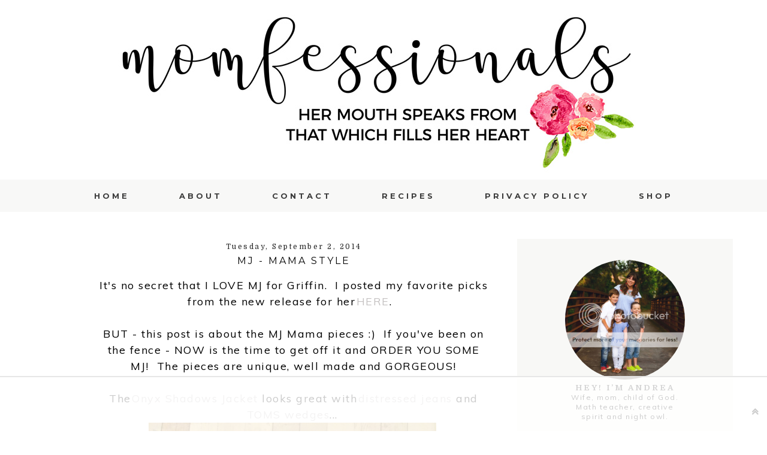

--- FILE ---
content_type: text/html; charset=UTF-8
request_url: https://www.momfessionals.com/2014/09/mj-mama-style.html
body_size: 42376
content:
<!DOCTYPE html>
<html class='v2' dir='ltr' xmlns='http://www.w3.org/1999/xhtml' xmlns:b='http://www.google.com/2005/gml/b' xmlns:data='http://www.google.com/2005/gml/data' xmlns:expr='http://www.google.com/2005/gml/expr'>
<head>
<link href='https://www.blogger.com/static/v1/widgets/335934321-css_bundle_v2.css' rel='stylesheet' type='text/css'/>
<link href='https://fonts.googleapis.com/css?family=Muli:400,300|Domine:400,700|Montserrat:400,700' rel='stylesheet' type='text/css'/>
<link href='//maxcdn.bootstrapcdn.com/font-awesome/4.2.0/css/font-awesome.min.css' rel='stylesheet'/>
<meta content='width=1100' name='viewport'/>
<meta content='text/html; charset=UTF-8' http-equiv='Content-Type'/>
<meta content='blogger' name='generator'/>
<link href='https://www.momfessionals.com/favicon.ico' rel='icon' type='image/x-icon'/>
<link href='https://www.momfessionals.com/2014/09/mj-mama-style.html' rel='canonical'/>
<link rel="alternate" type="application/atom+xml" title="Momfessionals - Atom" href="https://www.momfessionals.com/feeds/posts/default" />
<link rel="alternate" type="application/rss+xml" title="Momfessionals - RSS" href="https://www.momfessionals.com/feeds/posts/default?alt=rss" />
<link rel="service.post" type="application/atom+xml" title="Momfessionals - Atom" href="https://www.blogger.com/feeds/4903719345263002741/posts/default" />

<link rel="alternate" type="application/atom+xml" title="Momfessionals - Atom" href="https://www.momfessionals.com/feeds/1698259037296228528/comments/default" />
<!--Can't find substitution for tag [blog.ieCssRetrofitLinks]-->
<link href='https://blogger.googleusercontent.com/img/b/R29vZ2xl/AVvXsEhvroV2asksuQNn6pZ3Vb_yrud2bS9g-II2m_nX7iaIEYDPXXOY2zL7H74d2SBVKvVfN1U_tCkzlKZmYzvNAS_sqQefxb6BItDiZYPdk2dKs-WakAge6aD4X44qpjjqvsqPvhK9KcZwfvo/s1600/combo01.jpg' rel='image_src'/>
<meta content='https://www.momfessionals.com/2014/09/mj-mama-style.html' property='og:url'/>
<meta content='MJ - Mama Style' property='og:title'/>
<meta content=' It&#39;s no secret that I LOVE MJ for Griffin.  I posted my favorite picks from the new release for her HERE .       BUT - this post is about t...' property='og:description'/>
<meta content='https://blogger.googleusercontent.com/img/b/R29vZ2xl/AVvXsEhvroV2asksuQNn6pZ3Vb_yrud2bS9g-II2m_nX7iaIEYDPXXOY2zL7H74d2SBVKvVfN1U_tCkzlKZmYzvNAS_sqQefxb6BItDiZYPdk2dKs-WakAge6aD4X44qpjjqvsqPvhK9KcZwfvo/w1200-h630-p-k-no-nu/combo01.jpg' property='og:image'/>
<title>
Momfessionals: MJ - Mama Style
</title>
<!--AdThrive Head Tag -->
<script> 
    (function(w, d) {
	w.adthrive = w.adthrive || {};
	w.adthrive.cmd = w.adthrive.cmd || [];
	w.adthrive.plugin = 'adthrive-ads-1.0.40';
	w.adthrive.host = 'ads.adthrive.com';

	var s = d.createElement('script');
	s.async = true;
	s.referrerpolicy='no-referrer-when-downgrade';
	s.src = 'https://' + w.adthrive.host + '/sites/5d69341fcc7cae09064f636f/ads.min.js?referrer=' + w.encodeURIComponent(w.location.href);
	var n = d.getElementsByTagName('script')[0];
	n.parentNode.insertBefore(s, n);
})(window, document);
</script>
<!--End AdThrive Head Tag -->
<style type='text/css'>@font-face{font-family:'Lato';font-style:normal;font-weight:700;font-display:swap;src:url(//fonts.gstatic.com/s/lato/v25/S6u9w4BMUTPHh6UVSwaPGQ3q5d0N7w.woff2)format('woff2');unicode-range:U+0100-02BA,U+02BD-02C5,U+02C7-02CC,U+02CE-02D7,U+02DD-02FF,U+0304,U+0308,U+0329,U+1D00-1DBF,U+1E00-1E9F,U+1EF2-1EFF,U+2020,U+20A0-20AB,U+20AD-20C0,U+2113,U+2C60-2C7F,U+A720-A7FF;}@font-face{font-family:'Lato';font-style:normal;font-weight:700;font-display:swap;src:url(//fonts.gstatic.com/s/lato/v25/S6u9w4BMUTPHh6UVSwiPGQ3q5d0.woff2)format('woff2');unicode-range:U+0000-00FF,U+0131,U+0152-0153,U+02BB-02BC,U+02C6,U+02DA,U+02DC,U+0304,U+0308,U+0329,U+2000-206F,U+20AC,U+2122,U+2191,U+2193,U+2212,U+2215,U+FEFF,U+FFFD;}@font-face{font-family:'Montserrat';font-style:normal;font-weight:400;font-display:swap;src:url(//fonts.gstatic.com/s/montserrat/v31/JTUHjIg1_i6t8kCHKm4532VJOt5-QNFgpCtr6Hw0aXp-p7K4KLjztg.woff2)format('woff2');unicode-range:U+0460-052F,U+1C80-1C8A,U+20B4,U+2DE0-2DFF,U+A640-A69F,U+FE2E-FE2F;}@font-face{font-family:'Montserrat';font-style:normal;font-weight:400;font-display:swap;src:url(//fonts.gstatic.com/s/montserrat/v31/JTUHjIg1_i6t8kCHKm4532VJOt5-QNFgpCtr6Hw9aXp-p7K4KLjztg.woff2)format('woff2');unicode-range:U+0301,U+0400-045F,U+0490-0491,U+04B0-04B1,U+2116;}@font-face{font-family:'Montserrat';font-style:normal;font-weight:400;font-display:swap;src:url(//fonts.gstatic.com/s/montserrat/v31/JTUHjIg1_i6t8kCHKm4532VJOt5-QNFgpCtr6Hw2aXp-p7K4KLjztg.woff2)format('woff2');unicode-range:U+0102-0103,U+0110-0111,U+0128-0129,U+0168-0169,U+01A0-01A1,U+01AF-01B0,U+0300-0301,U+0303-0304,U+0308-0309,U+0323,U+0329,U+1EA0-1EF9,U+20AB;}@font-face{font-family:'Montserrat';font-style:normal;font-weight:400;font-display:swap;src:url(//fonts.gstatic.com/s/montserrat/v31/JTUHjIg1_i6t8kCHKm4532VJOt5-QNFgpCtr6Hw3aXp-p7K4KLjztg.woff2)format('woff2');unicode-range:U+0100-02BA,U+02BD-02C5,U+02C7-02CC,U+02CE-02D7,U+02DD-02FF,U+0304,U+0308,U+0329,U+1D00-1DBF,U+1E00-1E9F,U+1EF2-1EFF,U+2020,U+20A0-20AB,U+20AD-20C0,U+2113,U+2C60-2C7F,U+A720-A7FF;}@font-face{font-family:'Montserrat';font-style:normal;font-weight:400;font-display:swap;src:url(//fonts.gstatic.com/s/montserrat/v31/JTUHjIg1_i6t8kCHKm4532VJOt5-QNFgpCtr6Hw5aXp-p7K4KLg.woff2)format('woff2');unicode-range:U+0000-00FF,U+0131,U+0152-0153,U+02BB-02BC,U+02C6,U+02DA,U+02DC,U+0304,U+0308,U+0329,U+2000-206F,U+20AC,U+2122,U+2191,U+2193,U+2212,U+2215,U+FEFF,U+FFFD;}</style>
<style id='page-skin-1' type='text/css'><!--
/*
-----------------------------------------------
Blogger Theme
Name:     Love Vivianna
Designer: Get Polished
URL:      www.getpolished.net
----------------------------------------------- */
/* Variable definitions
====================
<Variable name="keycolor" description="Main Color" type="color" default="#66bbdd"/>
<Group description="Body Text" selector="body">
<Variable name="body.font" description="Font" type="font"
default="normal normal 12px Arial, Tahoma, Helvetica, FreeSans, sans-serif"/>
<Variable name="body.text.color" description="Text Color" type="color" default="#222222"/>
</Group>
<Group description="Backgrounds" selector=".body-fauxcolumns-outer">
<Variable name="body.background.color" description="Outer Background" type="color" default="#66bbdd"/>
<Variable name="content.background.color" description="Main Background" type="color" default="#ffffff"/>
<Variable name="header.background.color" description="Header Background" type="color" default="transparent"/>
</Group>
<Group description="Links" selector=".main-outer">
<Variable name="link.color" description="Link Color" type="color" default="#2288bb"/>
<Variable name="link.hover.color" description="Hover Color" type="color" default="#33aaff"/>
<Variable name="sidebar.link.color" description="Sidebar Link Color" type="color" default="#2288bb"/>
<Variable name="sidebar.hover.color" description="Sidebar Link Hover Color" type="color" default="#33aaff"/>
</Group>
<Group description="Blog Title" selector=".header h1">
<Variable name="header.font" description="Font" type="font"
default="normal normal 40px Arial, Tahoma, Helvetica, FreeSans, sans-serif"/>
<Variable name="header.text.color" description="Title Color" type="color" default="#3399bb" />
<Variable name="header.border.color" description="Header Border Color" type="color" default="#ffffff"/>
</Group>
<Group description="Blog Tagline" selector=".header .description">
<Variable name="description.text.color" description="Tagline Color" type="color" default="#777777" />
<Variable name="description.font" description="Tagline Font" type="font"
default="italic 15px Playfair Display, serif"/>
</Group>
<Group description="Navigation Bar" selector=".tabs-inner .widget li a">
<Variable name="tabs.font" description="Nav Font" type="font"
default="normal 13px Lato, sans-serif"/>
<Variable name="tabs.text.color" description="Nav Text Color" type="color" default="#b7b5b2"/>
<Variable name="tabs.hover.text.color" description="Nav Hover Color" type="color" default="#000000"/>
</Group>
<Group description="Navigation Background" selector=".tabs-outer .PageList">
<Variable name="tabs.background.color" description="Background Color" type="color" default="#f5f5f5"/>
<Variable name="tabs.selected.background.color" description="Selected Background Color" type="color" default="#eeeeee"/>
</Group>
<Group description="Post Title" selector="h3.post-title, .post-title, .comments h4">
<Variable name="post.title.font" description="Title Font" type="font"
default="normal normal 14px Open Sans, sans-serif"/>
<Variable name="post.title.color" description="Title Color" type="color"
default="#b5baba"/>
<Variable name="post.title.hover.color" description="Title Hover Color" type="color"
default="#b7b5b2"/>
</Group>
<Group description="Date Header" selector=".date-header">
<Variable name="date.header.font" description="Header Font" type="font"
default="italic 10px Open Sans, sans-serif"/>
<Variable name="date.header.color" description="Header Color" type="color"
default="#000000"/>
<Variable name="date.header.background.color" description="Background Color" type="color"
default="transparent"/>
</Group>
<Group description="Post Footer" selector=".post-footer">
<Variable name="post.footer.text.color" description="Text Color" type="color" default="#666666"/>
<Variable name="post.footer.background.color" description="Background Color" type="color"
default="#f9f9f9"/>
<Variable name="post.footer.border.color" description="Shadow Color" type="color" default="#eeeeee"/>
<Variable name="post.footer.font" description="Post Footer Font" type="font"
default="Normal normal 12px Open Sans, sans-serif"/>
<Variable name="post.footer.border" description="Post Footer Border Color" type="color" default="#fbd5ba"/>
</Group>
<Group description="Right Sidebar Background" selector="body">
<Variable name="sidebar.right.top.color" description="Right Top Sidebar Background" type="color" default="#00f"/>
<Variable name="sidebar.right.left.color" description="Right Left Sidebar Background" type="color" default="#ff0"/>
<Variable name="sidebar.right.right.color" description="Right Right Sidebar Background" type="color" default="#f0f"/>
</Group>
<Group description="Left Sidebar Background" selector="body">
<Variable name="sidebar.left.top.color" description="Left Top Sidebar Background" type="color" default="#00f"/>
<Variable name="sidebar.left.left.color" description="Left Left Sidebar Background" type="color" default="#ff0"/>
<Variable name="sidebar.left.right.color" description="Left Right Sidebar Background" type="color" default="#f0f"/>
</Group>
<Group description="Sidebar Column Background" selector="body">
<Variable name="sidebar.bgr.color" description="Right Sidebar BG Color" type="color" default="#f00"/>
<Variable name="sidebar.bgl.color" description="Left Sidebar BG Color" type="color" default="#f00"/>
</Group>
<Group description="Sidebar" selector="h2">
<Variable name="widget.title.font" description="Sidebar Title Font" type="font"
default="normal normal 11px Open Sans"/>
<Variable name="widget.title.text.color" description="Sidebar Title Color" type="color" default="#000000"/>
<Variable name="sidebar.border.color" description="Sidebar Border Color" type="color" default="#fbd5ba"/>
</Group>
<Group description="Profile Image First Line" selector="#hello">
<Variable name="hello.font" description="First Line Font" type="font"
default="normal normal 11px Open Sans"/>
<Variable name="hello.color" description="First Line Color" type="color" default="#000000"/>
</Group>
<Group description="Social Media Icons" selector="social">
<Variable name="social.icon.color" description="Social Icon Color" type="color" default="#fff"/>
<Variable name="social.icon.hover" description="Social Icon Hover Color" type="color" default="#ccc"/>
</Group>
<Group description="Labels" selector="#Label1">
<Variable name="label.font" description="Label Font" type="font"
default="normal normal 11px Open Sans"/>
</Group>
<Group description="Attribution" selector="#attribution">
<Variable name="attribution.font" description="Attribution Font" type="font"
default="normal normal 11px Open Sans"/>
<Variable name="attribution.color" description="Attribution Font Color" type="color" default="#000000"/>
</Group>
<Group description="Popular Post" selector=".PopularPosts .item-title">
<Variable name="popular.font" description="Popular Post Caption Font" type="font"
default="normal 10px Open Sans, sans-serif"/>
</Group>
<Group description="Read More Button" selector=".jump-link">
<Variable name="jump.link.font" description="Read More Font" type="font"
default="normal 10px Open Sans, sans-serif"/>
<Variable name="jump.text.color" description="Font Color" type="color" default="#fff"/>
<Variable name="jump.background" description="Button Background Color" type="color" default="#fbd5ba"/>
<Variable name="jump.background.hover" description="Button Background Color on Hover" type="color" default="#000000"/>
<Variable name="jump.font.color.hover" description="Font Color on Hover" type="color" default="#fff"/>
</Group>
<Group description="Blockquote" selector="#blockquote">
<Variable name="blockquote.background" description="Blockquote Background" type="color" default="#000"/>
<Variable name="blockquote.border" description="Blockquote Border" type="color" default="#000"/>
<Variable name="blockquote.font.color" description="Blockquote Font Color" type="color" default="#fff"/>
</Group>
<Group description="Search Bar" selector="searchButton searchBox searchButton:hover">
<Variable name="search.color" description="Search Background Color" type="color" default="#000"/>
<Variable name="search.font.color" description="Search Font Color" type="color" default="#fff"/>
<Variable name="search.hover" description="Background Color on Hover" type="color" default="#fbd5ba"/>
<Variable name="search.font.hover" description="Font Color on Hover" type="color" default="#fff"/>
<Variable name="search.font" description="Search Bar Inner Font" type="font" default="lighter 11px Open Sans, sans-serif"/>
<Variable name="input.button.font" description="Search Button Font" type="font" default="normal normal 11px Open Sans, sans-serif"/>
</Group>
<Group description="Follow by Email Colors" selector="#FollowByEmail1">
<Variable name="follow.button.color" description="Button Color" type="color" default="#000000"/>
<Variable name="follow.font.color" description="Button Font Color" type="color" default="#fff"/>
<Variable name="follow.button.hover" description="Button Hover Color" type="color" default="#ccc"/>
<Variable name="follow.font.hover" description="Button Hover Font Color" type="color" default="#fff"/>
</Group>
<Group description="Follow by Email Fonts" selector="#FollowByEmail1">
<Variable name="follow.font" description="Submit Button Font" type="font" default="normal normal 11px Open Sans, sans-serif"/>
<Variable name="follow.inner" description="Follow by Email Inner Font" type="font" default="lighter 11px Open Sans, sans-serif"/>
</Group>
<Group description="Archive" selector="#ArchiveList">
<Variable name="archive.font" description="Archive Font" type="font" default="normal 14px Open Sans, sans-serif"/>
<Variable name="archive.font.color" description="Archive Numbers Color" type="color" default="#fff"/>
</Group>
<Group description="Older/Newer" selector="blog-pager-older-link blog-pager-newer-link">
<Variable name="older.newer.home.font" description="Font Style" type="font" default="Normal 12px Lato"/>
<Variable name="older.newer.home.color" description="Font Color" type="color" default="#ffffff"/>
<Variable name="older.newer.home.hover.color" description="Font Hover Color" type="color" default="#fff"/>
<Variable name="older.newer.home.background" description="Background Color" type="color" default="#000000"/>
<Variable name="older.newer.home.background.hover" description="Background Hover Color" type="color" default="#fbd5ba"/>
</Group>
<Group description="Back to Top Arrow" selector="backtotop">
<Variable name="btt.color" description="Icon Color" type="color" default="#fbd5ba"/>
<Variable name="btt.hover" description="Icon Hover Color" type="color" default="#000"/>
</Group>
<Group description="Images" selector=".main-inner">
<Variable name="image.background.color" description="Background Color" type="color" default="#ffffff"/>
<Variable name="image.border.color" description="Border Color" type="color" default="#eeeeee"/>
<Variable name="image.text.color" description="Caption Text Color" type="color" default="#000000"/>
</Group>
<Group description="Accents" selector=".content-inner">
<Variable name="body.rule.color" description="Separator Line Color" type="color" default="#eeeeee"/>
<Variable name="tabs.border.color" description="Tabs Border Color" type="color" default="transparent"/>
</Group>
<Variable name="body.background" description="Body Background" type="background"
color="#ffffff" default="$(color) none repeat scroll top left"/>
<Variable name="body.background.override" description="Body Background Override" type="string" default=""/>
<Variable name="body.background.gradient.cap" description="Body Gradient Cap" type="url"
default="url(//www.blogblog.com/1kt/simple/gradients_light.png)"/>
<Variable name="body.background.gradient.tile" description="Body Gradient Tile" type="url"
default="url(//www.blogblog.com/1kt/simple/body_gradient_tile_light.png)"/>
<Variable name="content.background.color.selector" description="Content Background Color Selector" type="string" default=".content-inner"/>
<Variable name="content.padding" description="Content Padding" type="length" default="10px"/>
<Variable name="content.padding.horizontal" description="Content Horizontal Padding" type="length" default="10px"/>
<Variable name="content.shadow.spread" description="Content Shadow Spread" type="length" default="40px"/>
<Variable name="content.shadow.spread.webkit" description="Content Shadow Spread (WebKit)" type="length" default="5px"/>
<Variable name="content.shadow.spread.ie" description="Content Shadow Spread (IE)" type="length" default="10px"/>
<Variable name="main.border.width" description="Main Border Width" type="length" default="0"/>
<Variable name="header.background.gradient" description="Header Gradient" type="url" default="none"/>
<Variable name="header.shadow.offset.left" description="Header Shadow Offset Left" type="length" default="-1px"/>
<Variable name="header.shadow.offset.top" description="Header Shadow Offset Top" type="length" default="-1px"/>
<Variable name="header.shadow.spread" description="Header Shadow Spread" type="length" default="1px"/>
<Variable name="header.padding" description="Header Padding" type="length" default="30px"/>
<Variable name="header.border.size" description="Header Border Size" type="length" default="1px"/>
<Variable name="header.bottom.border.size" description="Header Bottom Border Size" type="length" default="1px"/>
<Variable name="header.border.horizontalsize" description="Header Horizontal Border Size" type="length" default="0"/>
<Variable name="tabs.margin.top" description="Tabs Margin Top" type="length" default="0" />
<Variable name="tabs.margin.side" description="Tabs Side Margin" type="length" default="30px" />
<Variable name="tabs.background.gradient" description="Tabs Background Gradient" type="url"
default="url(//www.blogblog.com/1kt/simple/gradients_light.png)"/>
<Variable name="tabs.border.width" description="Tabs Border Width" type="length" default="1px"/>
<Variable name="tabs.bevel.border.width" description="Tabs Bevel Border Width" type="length" default="1px"/>
<Variable name="date.header.padding" description="Date Header Padding" type="string" default="inherit"/>
<Variable name="date.header.letterspacing" description="Date Header Letter Spacing" type="string" default="inherit"/>
<Variable name="date.header.margin" description="Date Header Margin" type="string" default="inherit"/>
<Variable name="post.margin.bottom" description="Post Bottom Margin" type="length" default="25px"/>
<Variable name="image.border.small.size" description="Image Border Small Size" type="length" default="2px"/>
<Variable name="image.border.large.size" description="Image Border Large Size" type="length" default="5px"/>
<Variable name="page.width.selector" description="Page Width Selector" type="string" default=".region-inner"/>
<Variable name="page.width" description="Page Width" type="string" default="auto"/>
<Variable name="main.section.margin" description="Main Section Margin" type="length" default="15px"/>
<Variable name="main.padding" description="Main Padding" type="length" default="15px"/>
<Variable name="main.padding.top" description="Main Padding Top" type="length" default="30px"/>
<Variable name="main.padding.bottom" description="Main Padding Bottom" type="length" default="30px"/>
<Variable name="paging.background"
color="#ffffff"
description="Background of blog paging area" type="background"
default="transparent none no-repeat scroll top center"/>
<Variable name="footer.bevel" description="Bevel border length of footer" type="length" default="0"/>
<Variable name="mobile.background.overlay" description="Mobile Background Overlay" type="string"
default="transparent none repeat scroll top left"/>
<Variable name="mobile.background.size" description="Mobile Background Size" type="string" default="auto"/>
<Variable name="mobile.button.color" description="Mobile Button Color" type="color" default="#ffffff" />
<Variable name="startSide" description="Side where text starts in blog language" type="automatic" default="left"/>
<Variable name="endSide" description="Side where text ends in blog language" type="automatic" default="right"/>
*/
/* Content
----------------------------------------------- */
body {
font: normal normal 13.5px Muli;
font-weight: 400;
color: #000000;
background: #ffffff none repeat scroll top left;
padding: 0px;
}
html body .region-inner {
min-width: 0;
max-width: 100%;
width: auto;
}
a:link {
text-decoration:none;
color: #c5c2c2;
}
a:visited {
text-decoration:none;
color: #c5c2c2;
}
a:hover {
text-decoration:underline;
color: #262626;
}
.body-fauxcolumn-outer .fauxcolumn-inner {
background: transparent none repeat scroll top left;
_background-image: none;
}
.body-fauxcolumn-outer .cap-top {
position: absolute;
z-index: 1;
height: 400px;
width: 100%;
background: #ffffff none repeat scroll top left;
}
.body-fauxcolumn-outer .cap-top .cap-left {
width: 100%;
background: transparent none repeat-x scroll top left;
_background-image: none;
}
.content-outer {
-moz-box-shadow: 0 0 0 rgba(0, 0, 0, .15);
-webkit-box-shadow: 0 0 0 rgba(0, 0, 0, .15);
-goog-ms-box-shadow: 0 0 0 #333333;
box-shadow: 0 0 0 rgba(0, 0, 0, .15);
margin-bottom: 1px;
}
.content-inner { padding: 10px 0px; }
.content-inner {
background-color: #ffffff;
}
a:link {
color: #c5c2c2;
text-decoration:none;
-webkit-transition: all .175s ease-in-out;
-moz-transition: all .175s ease-in-out;
-ms-transition: all .175s ease-in-out;
-o-transition: all .175s ease-in-out;
transition: all .175s ease-in-out;
}
a:visited {
color: #c5c2c2;
text-decoration:none;
}
a:hover {
color: #262626;
text-decoration:none;
}
#Attribution1 {
display:none;
}
/* Header
----------------------------------------------- */
.header-outer {
background: transparent none repeat-x scroll 0 -400px;
_background-image: none;
}
.Header h1 {
font: normal normal 70px Domine;
font-weight: 700;
color: #262626;
letter-spacing: 1px;
padding: 39px 0px;
text-shadow: 0 0 0 rgba(0, 0, 0, .2);
}
.Header h1 a {
color: #262626;
}
.Header .description {
font: normal normal 14px Domine;
color: #999999;
margin-top: -65px;
padding-bottom: 50px;
letter-spacing: 1px;
}
.header-inner .Header .titlewrapper {
padding: 22px 0;
}
.header-inner .Header .descriptionwrapper {
padding: 0 0;
}
#header-inner
{text-align: Center;
}
#header {
border-bottom: 1px solid #ffffff
margin-left: 6px;
margin-right: 23px;
}
#header-inner img {margin: 0 auto;}
#header-inner, .header-inner {text-align:center;}
#Header1_headerimg { margin: 0 auto; text-align:center;}
/* Navigation Bar
----------------------------------------------- */
.tabs-inner .section:first-child {
border-top: 0 solid transparent;
}
.tabs-inner .section:first-child ul {
margin-top: -1px;
border-top: 1px solid transparent;
border-left: 1px solid transparent;
border-right: 1px solid transparent;
padding-top: 10px;
padding-bottom: 10px;
opacity: 0.9;
background: #f8f8f6;
margin-top: 0px;
margin-bottom: 10px;
}
.tabs-inner .widget ul {
background: #f8f8f6 none repeat-x scroll 0 -800px;
_background-image: none;
border-bottom: 1px solid transparent;
margin-top: 0;
background: none repeat-x scroll 0 -800px transparent;
margin-left: 0px;
margin-right: 0px;
margin-top: 0;
}
.tabs-inner .widget li a {
display: inline-block;
font: normal normal 13px Montserrat;
font-weight: 700;
color: #262626;
border-left: 1px solid #ffffff;
border-right: 1px solid transparent;
border-left: 0 solid #FFFFFF;
border-right: 0 solid #DDDDDD;
display: inline-block;
padding: .6em 3em;
text-transform: uppercase;
letter-spacing: 4px;
}
.tabs-inner .widget li:first-child a {
border-left: none;
}
.tabs-inner .widget li a:hover {
color: #b2afaf;
background-color: #f8f8f6;
text-decoration: none;
}
.tabs-inner .widget li a:hover {
text-decoration: none;
}
.tabs-inner .widget li a:hover {
background-color: transparent;
text-decoration: none;
}
.PageList {text-align:center; text-transform:sentencecase; !important;}
.PageList li {display:inline !important; float:none !important;}
#PageList1 {top: 0px; left: 0px; z-index: 999; width:100%;}
#navbar-iframe {
display: none !important;
}
body .navbar { height: 0px; } .content-inner { padding-top: 0px; }
/* Images
----------------------------------------------- */
#Image5:hover {
opacity: .7;
}
#Image5 {
opacity: 1;
transition: opacity .25s ease-in-out;
-moz-transition: opacity .25s ease-in-out;
-webkit-transition: opacity .25s ease-in-out;
filter: alpha(opacity=100);
position: relative;
-webkit-backface-visibility: hidden;
}
#Image1:hover {
opacity: .7;
}
#Image1 {
opacity: 1;
transition: opacity .25s ease-in-out;
-moz-transition: opacity .25s ease-in-out;
-webkit-transition: opacity .25s ease-in-out;
filter: alpha(opacity=100);
position: relative;
-webkit-backface-visibility: hidden;
}
.post-body img, .post-body .tr-caption-container, .Profile img, .Image img,
.BlogList .item-thumbnail img {
padding: 2px;
background: #ffffff;
border: 1px solid #eeeeee;
-moz-box-shadow: 1px 1px 5px rgba(0, 0, 0, .1);
-webkit-box-shadow: 1px 1px 5px rgba(0, 0, 0, .1);
box-shadow: 1px 1px 5px rgba(0, 0, 0, .1);
}
.post-body img, .post-body .tr-caption-container {
padding: 5px;
}
.post-body .tr-caption-container {
color: #000000;
}
.post-body .tr-caption-container img {
padding: 0px;
background: transparent;
border: none;
-moz-box-shadow: 0 0 0 rgba(0, 0, 0, .1);
-webkit-box-shadow: 0 0 0 rgba(0, 0, 0, .1);
box-shadow: 0 0 0 rgba(0, 0, 0, .1);
}
.post-body img, .post-body .tr-caption-container, .Profile img, .Image img,
.BlogList .item-thumbnail img {
border: none !important;
background: none !important;
-moz-box-shadow: 0px 0px 0px transparent !important;
-webkit-box-shadow: 0px 0px 0px transparent !important;
box-shadow: 0px 0px 0px transparent !important;
}
.separator a {
margin-left: -5px !important;
margin-right: 0 !important;
}
.post-body .tr-caption-container {
padding: 0px;
}
.post img, .post-body img {
max-width: 668px;
}
.post-body img, .post-body .tr-caption-container {padding: 0px;
}
/* Columns
----------------------------------------------- */
.main-outer {
border-top: 0 solid transparent;
}
.fauxcolumn-left-outer .fauxcolumn-inner {
border-right: 1px solid transparent;
}
.fauxcolumn-right-outer .fauxcolumn-inner {
border-left: 1px solid transparent;
}
/* Headings
----------------------------------------------- */
h2 {
margin: 0 0 1em 0;
font: normal normal 14px Domine;
color: #262626;
}
/* Sidebar
----------------------------------------------- */
.widget .zippy {
color: #262626;
text-shadow: 2px 2px 1px rgba(0, 0, 0, .1);
}
.popular-posts ul{
list-style:none;
text-align:center;
}
.PopularPosts .item-thumbnail {
text-align:center !important;
float: inherit !important;
}
.popular-posts .item-snippet {
display:none;
}
.PopularPosts .item-title{
font: normal normal 8px Montserrat;
letter-spacing:2px;
padding-bottom:.2em;
text-transform:uppercase;
font-weight: 700;
}
.PopularPosts img{
width:100%;
height:auto;
transition:all .25s ease-out;
-o-transition:all .25s ease-out;
-moz-transition:all .25s ease-out;
-webkit-transition:all .25s ease-out;
text-align:center;
padding-left:3px;
}
.widget ul {
padding: 0px;
}
.sidebar a, .sidebar a:visited { color: #262626; }
.sidebar a:hover { color: #c5c2c2; }
.sidebar .widget h2 {
text-align: center;
}
.sidebar .widget h2 {
text-align: center;
border-bottom: 2px solid #525252;
padding: 9px 0px;
margin-bottom: 15px;
}
.sidebar h2 {
letter-spacing: 2.5px;
font: normal normal 14px Domine;
color: #262626;
font-weight: 700;
}
#sidebar-right-1 { background: #f8f8f6; }
#sidebar-right-2-1 { background: #f8f8f6; }
#sidebar-right-2-2 { background: #f8f8f6; }
.column-right-inner, column-right-outer { background: #f8f8f6; }
.column-left-inner, column-left-outer { background: #f8f8f6; }
#sidebar-left-1 { background: #f8f8f6; }
#sidebar-left-2-1 { background: #f8f8f6; }
#sidebar-left-2-2 { background: #f8f8f6; }
/* Social Media Icons
------------------------------------------------------------------
*/
#social-icons {
float: right;
margin-top: -26px;
padding-right: 10px;
}
#social-icons i {
color: #262626;
font-family:fontello;
-webkit-transition: all .2s ease-in-out;
-moz-transition: all .2s ease-in-out;
-ms-transition: all .2s ease-in-out;
-o-transition: all .2s ease-in-out;
transition: all .2s ease-in-out;
margin-right: 13px;
}
.social-icons {
text-align: center;
}
/* Round*/
.icon-heart-circled {
color: #262626;
font-family:fontello;
font-size: 22.5px;
-webkit-transition: all .2s ease-in-out;
-moz-transition: all .2s ease-in-out;
-ms-transition: all .2s ease-in-out;
-o-transition: all .2s ease-in-out;
transition: all .2s ease-in-out;
}
.icon-heart-circled:hover {
color: #d7d3ce;
}
.icon-basket-circled {
color: #262626;
font-family:fontello;
font-size: 22px;
-webkit-transition: all .2s ease-in-out;
-moz-transition: all .2s ease-in-out;
-ms-transition: all .2s ease-in-out;
-o-transition: all .2s ease-in-out;
transition: all .2s ease-in-out;
}
.icon-basket-circled:hover {
color: #d7d3ce;
}
.icon-play-circled-1{
color: #262626;
font-family:fontello;
font-size: 26px;
-webkit-transition: all .2s ease-in-out;
-moz-transition: all .2s ease-in-out;
-ms-transition: all .2s ease-in-out;
-o-transition: all .2s ease-in-out;
transition: all .2s ease-in-out;
}
.icon-play-circled-1:hover{
color: #d7d3ce;
}
.icon-facebook-circled-1 {
color: #262626;
font-size: 23px;
font-family:fontello;
-webkit-transition: all .2s ease-in-out;
-moz-transition: all .2s ease-in-out;
-ms-transition: all .2s ease-in-out;
-o-transition: all .2s ease-in-out;
transition: all .2s ease-in-out;
}
.icon-facebook-circled-1:hover{
color: #d7d3ce;
}
.icon-pinterest-circled {
color: #262626;
font-family:fontello;
font-size: 23px;
-webkit-transition: all .2s ease-in-out;
-moz-transition: all .2s ease-in-out;
-ms-transition: all .2s ease-in-out;
-o-transition: all .2s ease-in-out;
transition: all .2s ease-in-out;
}
.icon-pinterest-circled:hover{
color: #d7d3ce;
}
.icon-flickr-circled {
color: #262626;
font-family:fontello;
font-size: 23px;
-webkit-transition: all .2s ease-in-out;
-moz-transition: all .2s ease-in-out;
-ms-transition: all .2s ease-in-out;
-o-transition: all .2s ease-in-out;
transition: all .2s ease-in-out;
}
.icon-flickr-circled:hover{
color: #d7d3ce;
}
.icon-mail-circled {
color: #262626;
font-family:fontello;
font-size: 22px;
-webkit-transition: all .2s ease-in-out;
-moz-transition: all .2s ease-in-out;
-ms-transition: all .2s ease-in-out;
-o-transition: all .2s ease-in-out;
transition: all .2s ease-in-out;
}
.icon-mail-circled:hover {
color: #d7d3ce;
}
.icon-instagram-circled {
color: #262626;
font-family:fontello;
font-size: 24px;
-webkit-transition: all .2s ease-in-out;
-moz-transition: all .2s ease-in-out;
-ms-transition: all .2s ease-in-out;
-o-transition: all .2s ease-in-out;
transition: all .2s ease-in-out;
}
.icon-instagram-circled:hover {
color: #d7d3ce;
}
.icon-gplus-circled-1 {
color: #262626;
font-size: 23px;
font-family:fontello;
-webkit-transition: all .2s ease-in-out;
-moz-transition: all .2s ease-in-out;
-ms-transition: all .2s ease-in-out;
-o-transition: all .2s ease-in-out;
transition: all .2s ease-in-out;
}
.icon-gplus-circled-1:hover {
color: #d7d3ce;
}
.icon-skype-circled {
color: #262626;
font-family:fontello;
font-size: 23px;
-webkit-transition: all .2s ease-in-out;
-moz-transition: all .2s ease-in-out;
-ms-transition: all .2s ease-in-out;
-o-transition: all .2s ease-in-out;
transition: all .2s ease-in-out;
}
.icon-skype-circled:hover {
color: #d7d3ce;
}
.icon-twitter-circled {
color: #262626;
font-family:fontello;
font-size: 23px;
-webkit-transition: all .2s ease-in-out;
-moz-transition: all .2s ease-in-out;
-ms-transition: all .2s ease-in-out;
-o-transition: all .2s ease-in-out;
transition: all .2s ease-in-out;
}
.icon-twitter-circled:hover {
color: #d7d3ce;
}
.icon-vimeo-circled {
color: #262626;
font-family:fontello;
font-size: 23px;
-webkit-transition: all .2s ease-in-out;
-moz-transition: all .2s ease-in-out;
-ms-transition: all .2s ease-in-out;
-o-transition: all .2s ease-in-out;
transition: all .2s ease-in-out;
}
.icon-vimeo-circled:hover {
color: #d7d3ce;
}
.icon-tumblr-circled {
color: #262626;
font-size: 23px;
font-family:fontello;
-webkit-transition: all .2s ease-in-out;
-moz-transition: all .2s ease-in-out;
-ms-transition: all .2s ease-in-out;
-o-transition: all .2s ease-in-out;
transition: all .2s ease-in-out;
}
.icon-tumblr-circled:hover {
color: #d7d3ce;
}
/* Profile Photo  */
#profile-photo {
width: 200;
height: 200px;
border-radius: 200px;
margin: 0 auto;
margin-top: 20px;
}
#profile-blurb {
width:205px;
font: normal normal 13.5px Muli;
font-size: 12px;
color:#000000;
letter-spacing: 1.5px;
margin: 0 auto;
font-weight: 400;
line-height: 1.4;
}
#hover {
opacity: 1;
transition: opacity .25s ease-in-out;
-moz-transition: opacity .25s ease-in-out;
-webkit-transition: opacity .25s ease-in-out;
filter:alpha(opacity=100); /* For IE8 and earlier */
position: relative;
-webkit-backface-visibility: hidden;
}
#hover:hover {
opacity:.7;
}
/* Search Bar */
#searchBox {
height: 28px;
width: 182px;
outline: none;
font: italic normal 12px Domine;
border: 0px solid #cccccc;
color: #a0a0a0;
padding-left: 5px;
margin-left: 2px;
letter-spacing: 1px;
-webkit-appearance: none;
border-radius: 0;
}
#searchButton {
width: 49px;
height: 31px;
background-color: #262626;
border: 0;
color: #ffffff;
cursor: pointer;
letter-spacing: 1px;
font-weight: 200!important;
text-transform: uppercase;
text-decoration: none;
font: normal normal 11px Montserrat;
padding: 2;
margin-top: 10px;
margin-left: 1px;
-webkit-transition: all .2s ease-in-out;
-moz-transition: all .2s ease-in-out;
-ms-transition: all .2s ease-in-out;
-o-transition: all .2s ease-in-out;
transition: all .2s ease-in-out;
-webkit-font-smoothing: subpixel-antialiased;
-webkit-appearance: none;
border-radius: 0;
}
#searchButton:hover {
background-color: #d7d3ce;
color: #262626;
text-decoration: none;
margin-top: 10px;
margin-left: 1px;
}
#searchthis {
font-family: normal normal 13.5px Muli;
height: 25px;
}
/* Follow By Email Gadget */
.FollowByEmail .follow-by-email-inner .follow-by-email-submit {
background: #262626;
color: #ffffff;
font: normal normal 11px Montserrat;
letter-spacing: 1px;
text-transform: uppercase;
text-decoration: none;
width: 60px;
margin-left: 5px;
padding: 0;
border: 0;
height: 30px;
z-index: 0;
border-radius: 0px;
-webkit-appearance: none;
border-radius: 0;
}
.FollowByEmail .follow-by-email-inner .follow-by-email-submit:hover {
background: #d7d3ce;
font: normal normal 11px Montserrat;
color: #262626;
webkit-transition: all .2s ease-in-out;
-moz-transition: all .2s ease-in-out;
-ms-transition: all .2s ease-in-out;
-o-transition: all .2s ease-in-out;
transition: all .2s ease-in-out;
-webkit-appearance: none;
border-radius: 0;
}
.FollowByEmail .follow-by-email-inner .follow-by-email-address {
height: 30px;
width: 190px;
outline: none;
font: italic normal 12px Domine;
letter-spacing: 1px;
border: 0px solid #a9a9a9;
padding-left: 4px;
color: rgb(47,46,78);
width: 100%;
border: 0px solid #bab9b3;
background: #ffffff;
padding: 0 0 0 4px;
-webkit-appearance: none;
border-radius: 0;
}
/* POPULAR POSTS STLYE */
#PopularPosts1 img:hover {
opacity: .4;
}
#PopularPosts1 img {
opacity: 1;
transition: opacity .25s ease-in-out;
-moz-transition: opacity .25s ease-in-out;
-webkit-transition: opacity .25s ease-in-out;
filter: alpha(opacity=100);
position: relative;
-webkit-backface-visibility: hidden;
}
#PopularPosts1 {
text-align: center;
}
/* GP Attribution */
#attribution {
text-transform: uppercase !important;
padding-top: 30px;
padding-bottom: 10px;
}
#attribution a { color: #c5c2c2; }
#attribution a:hover { color: #c5c2c2; }
.attribution {
text-align: center;
letter-spacing: 4px;
font: normal bold 11px Lato !important;
color: #262626 !important;
text-transform: uppercase;
padding: 20px 0px;
margin-top: 40px;
margin-bottom:-20px;
padding: 20px 20px 20px 20px;
}
/* Archive */
#ArchiveList {
letter-spacing: 1px;
font: normal normal 11px Domine;
color: #cccccc;
}
/* Labels */
.Label ul {
text-align: center;
margin-top:5px;
text-transform: lowercase;
}
#ArchiveList .toggle .zippy{
font-size: 0px !important;
}
#Label1 {
font: normal normal 11px Domine;
z-index: 998;
letter-spacing: 1.5px;
text-align: center;
-webkit-transition: all 0.2s ease-in-out;
-moz-transition: all 0.2s ease-in-out;
-ms-transition: all 0.2s ease-in-out;
-o-transition: all 0.2s ease-in-out;
transition: all 0.2s ease-in-out;
}
.labels a { color: #262626;
}
.labels a:hover {color: #c5c2c2;
}
#Label1 li {
list-style: none;
padding: 2px;
}
#hello {
font: normal normal 13px Domine;
color: #262626;
font-weight: 700;
letter-spacing: 3px;
}
/* Posts
----------------------------------------------- */
.date-header span {
background-color: transparent;
color: #262626;
padding: 0.4em;
letter-spacing: 2.5px;
margin: inherit;
}
.date-header {
font: normal normal 12px Domine;
font-weight: 300;
color: #262626;
background: transparent;
margin:0 0 1.5em;
padding:.5em 0.5em;
text-align: center;
margin-top: 0px !important;
}
.main-inner {
padding-top: 35px;
padding-bottom: 65px;
}
.main-inner .column-center-inner {
padding: 0 0;
}
.main-inner .column-center-inner .section {
margin: 0 1em;
}
.post {
margin: 0 0 45px 0;
}
.post h3 {
font:normal normal 16px Montserrat;
text-align: center;
text-transform: uppercase;
letter-spacing: 3px;
line-height: 15px;
margin-bottom: 20px;
margin-top:-15px;
}
.post h3 a, .post h3 a:visited {
display:block;
text-decoration:none;
color:#262626;
font:normal normal 16px Montserrat;
line-height: 20px;
}
.post h3 a:hover {
color:#262626;
font:normal normal 16px Montserrat;
line-height: 20px;
}
.post-body {
line-height: 1.5;
position: relative;
letter-spacing: 1.5px;
font-weight: 400;
}
#comments .comment-author {
padding-top: 1.5em;
border-top: 1px solid transparent;
background-position: 0 1.5em;
}
#comments .comment-author:first-child {
padding-top: 0;
border-top: none;
}
.avatar-image-container {
margin: .2em 0 0;
}
#comments .avatar-image-container img {
border: 1px solid #eeeeee;
}
/* Blog Footer - Older Newer Home */
.home-link {
display:none;
}
#blog-pager-older-link a, #blog-pager-older a {
float: right;
font: normal normal 11px Montserrat;
text-transform: uppercase;
letter-spacing: 3px;
background: #262626;
padding: 12px 12px;
color: #ffffff;
}
#blog-pager-newer-link a, #blog-newer-older a {
float: right;
font: normal normal 11px Montserrat;
text-transform: uppercase;
letter-spacing: 3px;
background: #262626;
padding: 12px 12px;
color: #ffffff;
}
#blog-pager-older-link a:hover, #blog-pager-newer-link a:hover, #blog-pager a:hover {
background: #d7d3ce;
color: #262626;
}
#blog-pager {
text-align: center;
font: normal normal 11px Montserrat;
text-transform: uppercase;
letter-spacing: 3px;
}
/* Post Footer Share Buttons */
#post-footer-share-buttons {
text-align:center;
margin-top:5px;
margin-bottom: 12px;
}
#social-share {
color:$(social-icon.color);
-webkit-transition: all .2s ease-in-out;
-moz-transition: all .2s ease-in-out;
-ms-transition: all .2s ease-in-out;
-o-transition: all .2s ease-in-out;
transition: all .2s ease-in-out;
}
#social-share:hover {
color:#d7d3ce;
}
.post-footer {
margin: 20px -2px 0;
color: #797979;
background-color: #ffffff;
line-height: 1.6;
}
.post-footer {text-align: center !important;}
.post-footer {text-transform: uppercase;border-top:2px solid #525252; border-bottom: 2px solid #525252;
}
.post-footer {
text-transform: uppercase;
letter-spacing: .2em;
font: normal normal 11px Montserrat;
line-height: 1em;
padding-bottom: 10px;
padding-top: 5px;
margin-bottom: 70px;
}
.post-footer a:hover { color: #c5c2c2; }
.post-footer-line-1 {
text-align: center;
}
/* Read More Button */
.jump-link a:hover {
background: #d7d3ce;
color: #262626;
}
.jump-link a {
background: #262626;
font: normal normal 10px Montserrat;
padding: 12px;
text-transform: uppercase;
color: #ffffff;
text-align: center;
letter-spacing: 3px;
-webkit-transition: all .2s ease-in-out;
-moz-transition: all .2s ease-in-out;
-ms-transition: all .2s ease-in-out;
-o-transition: all .2s ease-in-out;
transition: all .2s ease-in-out;
}
.jump-link { text-align: center;
padding-bottom: 20px;
padding-top: 7px;
}
/* Block Quote */
blockquote {
padding-left: 25px;
padding-top: 15px;
padding-bottom: 15px;
padding-right: 25px;
border-left: 2px solid #ffffff;
background: #f2f0f0;
font: normal normal 13.5px Muli;
font-weight: 400;
line-height: 1.6;
letter-spacing: 1.5px;
color: #000000;
}
/* Back to Top Arrow */
.backtotop .fa {
font-size:18px;
font-weight: 700;
}
.backtotop, .backtotop a, .backtotop i {
position: fixed;
bottom: 15px;
right: 6px;
color: #000000;
padding: 8px;
background:transparent;
-webkit-transition: all .2s ease-in-out;
-moz-transition: all .2s ease-in-out;
-ms-transition: all .2s ease-in-out;
-o-transition: all .2s ease-in-out;
transition: all .2s ease-in-out;
}
.backtotop:hover, .backtotop a:hover, .backtotop i:hover {
color: #c5c2c2;
}
/* Comments
----------------------------------------------- */
.comments .comments-content .icon.blog-author {
background-repeat: no-repeat;
background-image: url([data-uri]);
}
.comments .comments-content .loadmore a {
border-top: 1px solid #262626;
border-bottom: 1px solid #262626;
}
.comments .comment-thread.inline-thread {
background-color: #ffffff;
}
.comments .continue {
border-top: 2px solid #262626;
}
/* Accents
---------------------------------------------- */
.section-columns td.columns-cell {
border-left: 1px solid transparent;
}
.footer-outer {
border-top: 1px #bbbbbb;
}
/* Mobile
----------------------------------------------- */
body.mobile  {
background-size: auto;
}
.mobile .body-fauxcolumn-outer {
background: transparent none repeat scroll top left;
}
.mobile .body-fauxcolumn-outer .cap-top {
background-size: 100% auto;
}
.mobile .content-outer {
-webkit-box-shadow: 0 0 0px rgba(0, 0, 0, .15);
box-shadow: 0 0 0px rgba(0, 0, 0, .15);
}
body.mobile .AdSense {
margin: 0 -0;
}
.mobile .tabs-inner .widget ul {
margin-left: 0;
margin-right: 0;
}
.mobile .post {
margin: 0;
}
.mobile .main-inner .column-center-inner .section {
margin: 0;
}
.mobile .date-header span {
padding: 0.1em 10px;
margin: 0 -10px;
}
.mobile h3.post-title {
margin: 0;
}
.mobile .blog-pager {
background: transparent none no-repeat scroll top center;
}
.mobile .footer-outer {
border-top: none;
}
.mobile .main-inner, .mobile .footer-inner {
background-color: #ffffff;
}
.mobile-index-contents {
color: #000000;
}
.mobile-link-button a:link, .mobile-link-button a:visited {
color: #000000;
}
.mobile .tabs-inner .section:first-child {
border-top: none;
}
.mobile .tabs-inner .PageList .widget-content {
background-color: #f8f8f6;
color: #b2afaf;
border-top: 1px solid transparent;
border-bottom: 1px solid #ffffff;
height: 40px;
}
.mobile .tabs-inner .PageList .widget-content .pagelist-arrow {
border-left: 1px solid transparent;
}
.mobile-index-title {
text-align: center;
letter-spacing: 2px;
text-transform: uppercase;
}
.mobile #body {
width:100%;
background: transparent;
max-width:100%;
}
.mobile .header-wrapper { padding: 0; margin: 0; }
.mobile .post h3, .mobile .post h3 a, .mobile h3, .mobile .entry-title {
width:100%;
margin-bottom:25px;
}
.mobile .post-body {
font: normal normal 13.5px Muli;
font-weight: 400;
}
.mobile #PageList1_select, .mobile #tabs-wrapper, .mobile #tabs {
max-width: 100px;
background: #f8f8f6;
appearance: normal;
border:0;
margin-left: -35px;
margin-top: 0px;
-webkit-appearance: none;
-moz-appearance: normal;
position:absolute;
color: #262626;
text-align: center;
height: 40px;
border-radius: 0;
font-family: normal normal 13px Montserrat;
font-weight: 500;
letter-spacing: 3px;
text-transform: uppercase;
content: 'menu';
}
.mobile .tabs-inner .PageList .widget-content .pagelist-arrow {
border-left: 1px solid transparent;
display: none;
}
.mobile-link-button a:link, .mobile-link-button a:visited {
color: #ffffff;
}
.mobile #footer {
width:100%;
}
.mobile h2 {
font-size: 12px;
letter-spacing: 3px;
text-align: center;
text-transform: uppercase;
border-top: 1px solid #c1c1c1;
color: #262626;
font: normal normal 14px Domine;
font-weight: normal;
margin-top: 25px;
padding-top: 25px;
width:100%;
font-weight: 300;
}
.mobile .comment-link a {
color:black;
}
.mobile .post h3, .mobile .post h3 a, .mobile h3, .mobile .entry-title {
width:100%;
margin-bottom:10px;
text-transform: uppercase;
letter-spacing: 3px;
font: normal normal 16px Montserrat;
color:#262626;
font-size:15px;
}
.mobile #post-footer-line-1 {
margin-bottom:none;
padding-bottom:none;
}
.mobile #searchButton, .mobile #searchBox {
-webkit-appearance: none;
border-radius: 0; }
.mobile-index-title {
font: normal normal 16px Montserrat;
color: #262626;
margin-top: .5em;
margin-bottom: .5em;
width: 100%;
font-weight:300;
}
.mobile .post-outer { border: 0; padding: 0; }
.mobile #searchBox { width: 77%; margin-left: .9em;}
.mobile #header h1, .mobile h1.title, .mobile #header h1 a, .mobile #header h1 a:hover, .mobile #header h1 a:visited {
width: 100%;
font-size: 18px;
border: none;
}
.mobile h1.title {
font: normal normal 70px Domine; margin-top: -5px;}
.mobile .header-wrapper { padding: 0; margin: 0; }
.mobile #FollowByEmail1, .mobile #FollowByEmail1 .follow-by-email-inner .follow-by-email-submit, .mobile #searchButton, .mobile .FollowByEmail .follow-by-email-inner .follow-by-email-address, .mobile #searchBox {
-webkit-appearance: none;
border-radius: 0; }
.mobile h1.title {
font: normal normal 70px Domine; margin-top: 45px;}
.mobile .header-wrapper { padding: 0; margin: 0; }
.mobile .Header .description {
font: normal normal 14px Domine;
color: #999999;
padding-bottom: 15px;
letter-spacing: 3px;
font-size: 12px;
}
html .mobile-index-arrow {
font-size: 25pt;
font-family: Raleway;
display: -webkit-box;
-webkit-box-align: center;
height: 100%;
line-height: .3em;
position: absolute;
top: 0;
right: 0;
}
/* Fontello Icons
----------------------------------------------- */
@font-face {
font-family: 'fontello';
src: url('https://dl.dropboxusercontent.com/u/10127788/fontello.eot');
src: url('../font/fontello.eot?33273128#iefix') format('embedded-opentype'),
url('https://dl.dropboxusercontent.com/u/10127788/fontello.svg') format('svg');
font-weight: normal;
font-style: normal;
}
@font-face {
font-family: 'fontello';
src: url('[data-uri]') format('woff'),
url('[data-uri]') format('truetype');
}
/* Chrome hack: SVG is rendered more smooth in Windozze. 100% magic, uncomment if you need it. */
/* Note, that will break hinting! In other OS-es font will be not as sharp as it could be */
/*
@media screen and (-webkit-min-device-pixel-ratio:0) {
@font-face {
font-family: 'fontello';
src: url('../font/fontello.svg?33273128#fontello') format('svg');
}
}
*/
[class^="icon-"]:before, [class*=" icon-"]:before {
font-family: "fontello";
font-style: normal;
font-weight: normal;
speak: none;
display: inline-block;
text-decoration: inherit;
width: 1em;
margin-right: .2em;
text-align: center;
/* opacity: .8; */
/* For safety - reset parent styles, that can break glyph codes*/
font-variant: normal;
text-transform: none;
/* fix buttons height, for twitter bootstrap */
line-height: 1em;
/* Animation center compensation - margins should be symmetric */
/* remove if not needed */
margin-left: .2em;
/* you can be more comfortable with increased icons size */
/* font-size: 120%; */
/* Uncomment for 3D effect */
/* text-shadow: 1px 1px 1px rgba(127, 127, 127, 0.3); */
}
.icon-play-circled-1:before { content: '\e800'; } /* 'î &#8364;' */
.icon-flickr-circled:before { content: '\e801'; } /* 'î &#129;' */
.icon-skype-circled:before { content: '\e802'; } /* 'î &#8218;' */
.icon-instagram-circled:before { content: '\e803'; } /* 'î ƒ' */
.icon-twitter-circled-1:before { content: '\e804'; } /* 'î &#8222;' */
.icon-facebook-circled-1:before { content: '\e805'; } /* 'î &#8230;' */
.icon-mail-circled:before { content: '\e806'; } /* 'î &#8224;' */
.icon-basket-circled:before { content: '\e807'; } /* 'î &#8225;' */
.icon-home-circled:before { content: '\e808'; } /* 'î ˆ' */
.icon-play-circled:before { content: '\e809'; } /* 'î &#8240;' */
.icon-heart-circled:before { content: '\e80a'; } /* 'î Š' */
.icon-pinterest-circled:before { content: '\e80b'; } /* 'î &#8249;' */
.icon-gplus-circled-1:before { content: '\e80c'; } /* 'î Œ' */
.icon-twitter-1:before { content: '\e80d'; } /* 'î &#141;' */
.icon-facebook-1:before { content: '\e80e'; } /* 'î Ž' */
.icon-gplus-1:before { content: '\e80f'; } /* 'î &#143;' */
.icon-pinterest-1:before { content: '\e810'; } /* 'î &#144;' */
.icon-tumblr:before { content: '\e811'; } /* 'î &#8216;' */
.icon-tumblr-circled:before { content: '\e812'; } /* 'î &#8217;' */
.icon-twitter-circled:before { content: '\e813'; } /* 'î &#8220;' */
.icon-vimeo-circled:before { content: '\e814'; } /* 'î &#8221;' */
.icon-facebook-circled:before { content: '\e815'; } /* 'î &#8226;' */
.icon-gplus-circled:before { content: '\e816'; } /* 'î &#8211;' */
.icon-vimeo:before { content: '\e817'; } /* 'î &#8212;' */
.icon-flickr:before { content: '\e818'; } /* 'î &#732;' */
.icon-instagram-1:before { content: '\e819'; } /* 'î &#8482;' */
.icon-heart:before { content: '\e81a'; } /* 'î š' */
.icon-basket:before { content: '\e81c'; } /* 'î œ' */
.icon-play:before { content: '\e81d'; } /* 'î &#157;' */
.icon-mail-1:before { content: '\e81e'; } /* 'î ž' */
.tabs-inner { padding: 0px; } .section { margin: 0px; } .header-inner .widget {margin: 0px; }
.column-right-inner{
width: 330px;
margin-left: 30px;
}
#sidebar-right-1 {
padding: 15px;
}
.widget li, .BlogArchive #ArchiveList ul.flat li  {
text-align: center;
}

--></style>
<style id='template-skin-1' type='text/css'><!--
body {
min-width: 985px;
}
.content-outer, .content-fauxcolumn-outer, .region-inner {
min-width: 985px;
max-width: 100%;
_width: 985px;
}
.main-inner .columns {
padding-left: 0px;
padding-right: 300px;
}
.main-inner .fauxcolumn-center-outer {
left: 0px;
right: 300px;
/* IE6 does not respect left and right together */
_width: expression(this.parentNode.offsetWidth -
parseInt("0px") -
parseInt("300px") + 'px');
}
.main-inner .fauxcolumn-left-outer {
width: 0px;
}
.main-inner .fauxcolumn-right-outer {
width: 300px;
}
.main-inner .column-left-outer {
width: 0px;
right: 100%;
margin-left: -0px;
}
.main-inner .column-right-outer {
width: 300px;
margin-right: -300px;
}
#layout {
min-width: 0;
}
#layout .content-outer {
min-width: 0;
width: 800px;
}
#layout .region-inner {
min-width: 0;
width: auto;
}
.main-outer { max-width: 985px;  margin: 0 auto; }
--></style>
<script type='text/javascript'>
        (function(i,s,o,g,r,a,m){i['GoogleAnalyticsObject']=r;i[r]=i[r]||function(){
        (i[r].q=i[r].q||[]).push(arguments)},i[r].l=1*new Date();a=s.createElement(o),
        m=s.getElementsByTagName(o)[0];a.async=1;a.src=g;m.parentNode.insertBefore(a,m)
        })(window,document,'script','https://www.google-analytics.com/analytics.js','ga');
        ga('create', 'UA-79368732-1', 'auto', 'blogger');
        ga('blogger.send', 'pageview');
      </script>
<script language='javascript' src='https://ajax.googleapis.com/ajax/libs/jquery/1.6.4/jquery.min.js' type='text/javascript'></script>
<script type='text/javascript'>
      //<![CDATA[
      /**
this script was written by Confluent Forms LLC http://www.confluentforms.com
for the BlogXpertise website http://www.blogxpertise.com
any updates to this script will be posted to BlogXpertise
please leave this message and give credit where credit is due!
**/
      $(document).ready(function() {
        // change the dimension variable below to be the pixel size you want
        var dimension = 240;
        // this identifies the PopularPosts1 div element, finds each image in it, and resizes it
        $('#PopularPosts1 ul').find('img').each(function(n, image){﻿
          var image = $(image);
          image.attr({src : image.attr('src').replace(/s\B\d{2,4}/,'s' + dimension)});
          image.attr('width',dimension);
          image.attr('height',dimension);
        });
      });
      //]]></script>
<link href='https://www.blogger.com/dyn-css/authorization.css?targetBlogID=4903719345263002741&amp;zx=e2b7a063-494d-424a-aa34-45352848d05e' media='none' onload='if(media!=&#39;all&#39;)media=&#39;all&#39;' rel='stylesheet'/><noscript><link href='https://www.blogger.com/dyn-css/authorization.css?targetBlogID=4903719345263002741&amp;zx=e2b7a063-494d-424a-aa34-45352848d05e' rel='stylesheet'/></noscript>
<meta name='google-adsense-platform-account' content='ca-host-pub-1556223355139109'/>
<meta name='google-adsense-platform-domain' content='blogspot.com'/>

<!-- data-ad-client=ca-pub-3489289859710047 -->

</head>
<body class='loading'>
<div class='navbar no-items section' id='navbar'>
</div>
<div class='body-fauxcolumns'>
<div class='fauxcolumn-outer body-fauxcolumn-outer'>
<div class='cap-top'>
<div class='cap-left'></div>
<div class='cap-right'></div>
</div>
<div class='fauxborder-left'>
<div class='fauxborder-right'></div>
<div class='fauxcolumn-inner'>
</div>
</div>
<div class='cap-bottom'>
<div class='cap-left'></div>
<div class='cap-right'></div>
</div>
</div>
</div>
<div class='content'>
<div class='content-fauxcolumns'>
<div class='fauxcolumn-outer content-fauxcolumn-outer'>
<div class='cap-top'>
<div class='cap-left'></div>
<div class='cap-right'></div>
</div>
<div class='fauxborder-left'>
<div class='fauxborder-right'></div>
<div class='fauxcolumn-inner'>
</div>
</div>
<div class='cap-bottom'>
<div class='cap-left'></div>
<div class='cap-right'></div>
</div>
</div>
</div>
<div class='content-outer'>
<div class='content-cap-top cap-top'>
<div class='cap-left'></div>
<div class='cap-right'></div>
</div>
<div class='fauxborder-left content-fauxborder-left'>
<div class='fauxborder-right content-fauxborder-right'></div>
<div class='content-inner'>
<header>
<div class='header-outer'>
<div class='header-cap-top cap-top'>
<div class='cap-left'></div>
<div class='cap-right'></div>
</div>
<div class='fauxborder-left header-fauxborder-left'>
<div class='fauxborder-right header-fauxborder-right'></div>
<div class='region-inner header-inner'>
<div class='header section' id='header'><div class='widget Header' data-version='1' id='Header1'>
<div id='header-inner'>
<a href='https://www.momfessionals.com/' style='display: block'>
<img alt='Momfessionals' height='300px; ' id='Header1_headerimg' src='https://blogger.googleusercontent.com/img/b/R29vZ2xl/AVvXsEilJcHBTMybyWjTLUgmf9-dcXxx-qD4HTsi6LDXYnnQ73mSkDPwMcFPmfa0sFAN2oTmKDyg5YdA3Nr3GHHxm_6d5c6rQItGdLpOt5-aOACYFcxd_BX-u8KskpHSEce2_tx9_a0JJAG_vtI/s1600/Header+Final.jpg' style='display: block' width='864px; '/>
</a>
</div>
</div></div>
</div>
</div>
<div class='header-cap-bottom cap-bottom'>
<div class='cap-left'></div>
<div class='cap-right'></div>
</div>
</div>
</header>
<div class='tabs-outer'>
<div class='tabs-cap-top cap-top'>
<div class='cap-left'></div>
<div class='cap-right'></div>
</div>
<div class='fauxborder-left tabs-fauxborder-left'>
<div class='fauxborder-right tabs-fauxborder-right'></div>
<div class='region-inner tabs-inner'>
<div class='tabs section' id='crosscol'><div class='widget PageList' data-version='1' id='PageList1'>
<h2>
Pages
</h2>
<div class='widget-content'>
<ul>
<li>
<a href='https://www.momfessionals.com/'>
Home
</a>
</li>
<li>
<a href='https://www.momfessionals.com/p/blog-page.html'>
About
</a>
</li>
<li>
<a href='https://www.momfessionals.com/p/blog-page_24.html'>
Contact
</a>
</li>
<li>
<a href='https://www.momfessionals.com/p/recipes.html'>
Recipes
</a>
</li>
<li>
<a href='https://www.momfessionals.com/p/shop.html'>
Privacy Policy
</a>
</li>
<li>
<a href='https://www.momfessionals.com/p/our-favorite-games.html'>
SHOP
</a>
</li>
</ul>
<div class='clear'></div>
</div>
</div></div>
<div class='tabs no-items section' id='crosscol-overflow'></div>
</div>
</div>
<div class='tabs-cap-bottom cap-bottom'>
<div class='cap-left'></div>
<div class='cap-right'></div>
</div>
</div>
<div class='main-outer'>
<div class='main-cap-top cap-top'>
<div class='cap-left'></div>
<div class='cap-right'></div>
</div>
<div class='fauxborder-left main-fauxborder-left'>
<div class='fauxborder-right main-fauxborder-right'></div>
<div class='region-inner main-inner'>
<div class='columns fauxcolumns'>
<div class='fauxcolumn-outer fauxcolumn-center-outer'>
<div class='cap-top'>
<div class='cap-left'></div>
<div class='cap-right'></div>
</div>
<div class='fauxborder-left'>
<div class='fauxborder-right'></div>
<div class='fauxcolumn-inner'>
</div>
</div>
<div class='cap-bottom'>
<div class='cap-left'></div>
<div class='cap-right'></div>
</div>
</div>
<div class='fauxcolumn-outer fauxcolumn-left-outer'>
<div class='cap-top'>
<div class='cap-left'></div>
<div class='cap-right'></div>
</div>
<div class='fauxborder-left'>
<div class='fauxborder-right'></div>
<div class='fauxcolumn-inner'>
</div>
</div>
<div class='cap-bottom'>
<div class='cap-left'></div>
<div class='cap-right'></div>
</div>
</div>
<div class='fauxcolumn-outer fauxcolumn-right-outer'>
<div class='cap-top'>
<div class='cap-left'></div>
<div class='cap-right'></div>
</div>
<div class='fauxborder-left'>
<div class='fauxborder-right'></div>
<div class='fauxcolumn-inner'>
</div>
</div>
<div class='cap-bottom'>
<div class='cap-left'></div>
<div class='cap-right'></div>
</div>
</div>
<!-- corrects IE6 width calculation -->
<div class='columns-inner'>
<div class='column-center-outer'>
<div class='column-center-inner'>
<div class='main section' id='main'><div class='widget Blog' data-version='1' id='Blog1'>
<div class='blog-posts hfeed'>
<!--Can't find substitution for tag [defaultAdStart]-->

                                        <div class="date-outer">
                                      
<h2 class='date-header'>
<span>
Tuesday, September 2, 2014
</span>
</h2>

                                        <div class="date-posts">
                                      
<div class='post-outer'>
<div class='post hentry' itemprop='blogPost' itemscope='itemscope' itemtype='http://schema.org/BlogPosting'>
<meta content='https://blogger.googleusercontent.com/img/b/R29vZ2xl/AVvXsEhvroV2asksuQNn6pZ3Vb_yrud2bS9g-II2m_nX7iaIEYDPXXOY2zL7H74d2SBVKvVfN1U_tCkzlKZmYzvNAS_sqQefxb6BItDiZYPdk2dKs-WakAge6aD4X44qpjjqvsqPvhK9KcZwfvo/s1600/combo01.jpg' itemprop='image_url'/>
<meta content='4903719345263002741' itemprop='blogId'/>
<meta content='1698259037296228528' itemprop='postId'/>
<a name='1698259037296228528'></a>
<h3 class='post-title entry-title' itemprop='name'>
MJ - Mama Style
</h3>
<div class='post-header'>
<div class='post-header-line-1'></div>
</div>
<div class='post-body entry-content' id='post-body-1698259037296228528' itemprop='description articleBody'>
<div class="separator" style="clear: both; text-align: center;">
It's no secret that I LOVE MJ for Griffin. &nbsp;I posted my favorite picks from the new release for her <a href="http://www.momfessionals.com/2014/09/release-two.html">HERE</a>. &nbsp;</div>
<div class="separator" style="clear: both; text-align: center;">
<br /></div>
<div class="separator" style="clear: both; text-align: center;">
BUT - this post is about the MJ Mama pieces :) &nbsp;If you've been on the fence - NOW is the time to get off it and ORDER YOU SOME MJ! &nbsp;The pieces are unique, well made and GORGEOUS!</div>
<div class="separator" style="clear: both; text-align: center;">
<br /></div>
<div class="separator" style="clear: both; text-align: center;">
The <a href="https://www.matildajaneclothing.com/at16156-onyx-shadows-jacket">Onyx Shadows Jacket</a> looks great with <a href="http://rstyle.me/n/pmrt22ebw">distressed jeans</a> and <a href="http://rstyle.me/n/pmrte2ebw">TOMS wedges</a>...</div>
<div class="separator" style="clear: both; text-align: center;">
<a href="https://blogger.googleusercontent.com/img/b/R29vZ2xl/AVvXsEhvroV2asksuQNn6pZ3Vb_yrud2bS9g-II2m_nX7iaIEYDPXXOY2zL7H74d2SBVKvVfN1U_tCkzlKZmYzvNAS_sqQefxb6BItDiZYPdk2dKs-WakAge6aD4X44qpjjqvsqPvhK9KcZwfvo/s1600/combo01.jpg" imageanchor="1" style="margin-left: 1em; margin-right: 1em;"><img border="0" height="640" src="https://blogger.googleusercontent.com/img/b/R29vZ2xl/AVvXsEhvroV2asksuQNn6pZ3Vb_yrud2bS9g-II2m_nX7iaIEYDPXXOY2zL7H74d2SBVKvVfN1U_tCkzlKZmYzvNAS_sqQefxb6BItDiZYPdk2dKs-WakAge6aD4X44qpjjqvsqPvhK9KcZwfvo/s1600/combo01.jpg" width="480" /></a></div>
<br />
<div class="separator" style="clear: both; text-align: center;">
and a <a href="http://rstyle.me/n/pmrva2ebw">scarf</a>, <a href="http://rstyle.me/n/pmru62ebw">boots</a> and cute dress (with tights!) too.<a href="https://blogger.googleusercontent.com/img/b/R29vZ2xl/AVvXsEiK4W-JNcwo4aHkn0Na_kV6G0rNtzkJVMp1pqEYZ5NvPw3ujxR72fF-SgdxVKe8dSvONe3TRdS_i7Jyz1m_HDKYk9hmN1o6qmEpoOL2t9xl3oztrRMhwKjv50P1NR0Vtoy7qzrK5rvOMkk/s1600/combo02.jpg" imageanchor="1" style="margin-left: 1em; margin-right: 1em;"><img border="0" height="640" src="https://blogger.googleusercontent.com/img/b/R29vZ2xl/AVvXsEiK4W-JNcwo4aHkn0Na_kV6G0rNtzkJVMp1pqEYZ5NvPw3ujxR72fF-SgdxVKe8dSvONe3TRdS_i7Jyz1m_HDKYk9hmN1o6qmEpoOL2t9xl3oztrRMhwKjv50P1NR0Vtoy7qzrK5rvOMkk/s1600/combo02.jpg" width="480" /></a></div>
<br />
<div class="separator" style="clear: both; text-align: center;">
&nbsp;&nbsp;</div>
<div class="separator" style="clear: both; text-align: center;">
The henna cardigan is GORGEOUS and I love it paired with <a href="http://rstyle.me/n/pmaan2ebw">this dress from Anthropologie</a>.<a href="https://blogger.googleusercontent.com/img/b/R29vZ2xl/AVvXsEjnR_H-lBDRWcttpz5qrr_sytU9F5VtKB2eSU05oxGpeUW_AWo2mtTGte32NMAq5e3krNgXWzsUzcsxR8SgS857dITKRCfV_81dOzoKr0m8NqPcxfqClw-iEicJgpkYt976NO97s-CpSKs/s1600/combo06.jpg" imageanchor="1" style="margin-left: 1em; margin-right: 1em;"><img border="0" height="640" src="https://blogger.googleusercontent.com/img/b/R29vZ2xl/AVvXsEjnR_H-lBDRWcttpz5qrr_sytU9F5VtKB2eSU05oxGpeUW_AWo2mtTGte32NMAq5e3krNgXWzsUzcsxR8SgS857dITKRCfV_81dOzoKr0m8NqPcxfqClw-iEicJgpkYt976NO97s-CpSKs/s1600/combo06.jpg" width="488" /></a></div>
<br />
<div class="separator" style="clear: both; text-align: center;">
These <a href="https://www.matildajaneclothing.com/ab16126-ebony-finn-pants">finn pants</a> look great with this <a href="http://rstyle.me/~2tAmg">$15 vest from Old Navy</a>! Seriously! $15!!!<a href="https://blogger.googleusercontent.com/img/b/R29vZ2xl/AVvXsEhNLWXsH-welIk40gI-GHfOqquyDTuVnG1UWsJhdc-c_Xz1XzOe0Xj0SVVIv6tuVqJaZhk5hPkriHFFgRxCQ5l-wkeQArxVWGAVj1JfbxREzllpmpZPCXD4jRATABOAhvdzK2sMfhR1_-g/s1600/combo04.jpg" imageanchor="1" style="margin-left: 1em; margin-right: 1em;"><img border="0" height="640" src="https://blogger.googleusercontent.com/img/b/R29vZ2xl/AVvXsEhNLWXsH-welIk40gI-GHfOqquyDTuVnG1UWsJhdc-c_Xz1XzOe0Xj0SVVIv6tuVqJaZhk5hPkriHFFgRxCQ5l-wkeQArxVWGAVj1JfbxREzllpmpZPCXD4jRATABOAhvdzK2sMfhR1_-g/s1600/combo04.jpg" width="492" /></a></div>
<br />
<div class="separator" style="clear: both; text-align: center;">
If you've been loving my ruffles now is the time! What a <a href="https://www.matildajaneclothing.com/ab16121-juniper-berry-big-ruffles">GREAT neutral color</a>!<a href="https://blogger.googleusercontent.com/img/b/R29vZ2xl/AVvXsEhV55ZNe_xZyjtX5Wal5HwSR88Vvd-5YR4buu6TuFxfyuSNWCVmU7x1B94GkFXTE5uBq6zKYifJfoKCGB8IQj84CkDg22Ya13piwnTABBZvTBouIwe1sCUW6K54-gLiyfnMm7BpqvGSMlY/s1600/combo05.jpg" imageanchor="1" style="margin-left: 1em; margin-right: 1em;"><img border="0" height="640" src="https://blogger.googleusercontent.com/img/b/R29vZ2xl/AVvXsEhV55ZNe_xZyjtX5Wal5HwSR88Vvd-5YR4buu6TuFxfyuSNWCVmU7x1B94GkFXTE5uBq6zKYifJfoKCGB8IQj84CkDg22Ya13piwnTABBZvTBouIwe1sCUW6K54-gLiyfnMm7BpqvGSMlY/s1600/combo05.jpg" width="524" /></a></div>
<br />
<div class="separator" style="clear: both; text-align: center;">
</div>
<br />
<div class="separator" style="clear: both; text-align: center;">
<a href="https://www.matildajaneclothing.com/ab16127-sweetest-maple-finn-pants">These finns</a> are my FAVORITE!!! Look how cute with this top and <a href="https://www.matildajaneclothing.com/at16153-ivy-cardigan">sweater</a>!<a href="https://blogger.googleusercontent.com/img/b/R29vZ2xl/AVvXsEggLObyVYEfLmhZEcqWeVYQ24Y6JuvNVb0ygqIIfkU-FM6DZdWTzLDpea9XKwKUcMKF3YKjBWKxw0MxENCnhNvjytIr8r0F5nc2eIdyt1W07du2VLteyACL-nCoVqSC_526hxw34qPXgp4/s1600/combo07.jpg" imageanchor="1" style="margin-left: 1em; margin-right: 1em;"><img border="0" height="640" src="https://blogger.googleusercontent.com/img/b/R29vZ2xl/AVvXsEggLObyVYEfLmhZEcqWeVYQ24Y6JuvNVb0ygqIIfkU-FM6DZdWTzLDpea9XKwKUcMKF3YKjBWKxw0MxENCnhNvjytIr8r0F5nc2eIdyt1W07du2VLteyACL-nCoVqSC_526hxw34qPXgp4/s1600/combo07.jpg" width="468" /></a></div>
<br />
<div class="separator" style="clear: both; text-align: center;">
And this <a href="https://www.matildajaneclothing.com/at16143-finley-top">finley top</a> is PRESH!!!<a href="https://blogger.googleusercontent.com/img/b/R29vZ2xl/AVvXsEjXO2MbZS1tUQBFOhT9O6pCqOTgkWNJfY4SPJtQPEsCfRM0OkJT6VzbXyIZDmsQCqE_pZbi61OEyCQNUnkKu7OhipcUCC7hzXxBQaqrlW3W0o1Io208yLtoCKNWcJDe6pD6G3aFEMUkTEI/s1600/combo08.jpg" imageanchor="1" style="margin-left: 1em; margin-right: 1em;"><img border="0" height="640" src="https://blogger.googleusercontent.com/img/b/R29vZ2xl/AVvXsEjXO2MbZS1tUQBFOhT9O6pCqOTgkWNJfY4SPJtQPEsCfRM0OkJT6VzbXyIZDmsQCqE_pZbi61OEyCQNUnkKu7OhipcUCC7hzXxBQaqrlW3W0o1Io208yLtoCKNWcJDe6pD6G3aFEMUkTEI/s1600/combo08.jpg" width="480" /></a></div>
<div class="separator" style="clear: both; text-align: center;">
<br /></div>
<div class="separator" style="clear: both; text-align: center;">
These rose leggings are kind of crazy - but I kind of love them</div>
<div class="separator" style="clear: both; text-align: center;">
<a href="https://blogger.googleusercontent.com/img/b/R29vZ2xl/AVvXsEjl_TJc3Qbq26VMRFCG8zdGMR39N8uBKO9VRkbmrUZ1fFblFeZlbCY8fMl4LdnO4nPJxqkAgt937muglhhgl6viBZJBDZt8mI0dQlagCzYhUuSclDg617OLM1XLY-HJGPc1NcEtoNuA8Eo/s1600/10614213_10100316451605685_2621919510500175997_n.jpg" imageanchor="1" style="margin-left: 1em; margin-right: 1em;"><img border="0" height="640" src="https://blogger.googleusercontent.com/img/b/R29vZ2xl/AVvXsEjl_TJc3Qbq26VMRFCG8zdGMR39N8uBKO9VRkbmrUZ1fFblFeZlbCY8fMl4LdnO4nPJxqkAgt937muglhhgl6viBZJBDZt8mI0dQlagCzYhUuSclDg617OLM1XLY-HJGPc1NcEtoNuA8Eo/s1600/10614213_10100316451605685_2621919510500175997_n.jpg" width="360" /></a></div>
<div class="separator" style="clear: both; text-align: center;">
<br /></div>
<div class="separator" style="clear: both; text-align: center;">
And the color on this top slays me :)</div>
<div class="separator" style="clear: both; text-align: center;">
<a href="https://blogger.googleusercontent.com/img/b/R29vZ2xl/AVvXsEjieocKAq73cHslX5I7TFsijZik3CW4qcNNRSxMIV7pfJ0tocEO0vmMoIx-Oj4GtB6UodlCoO9VAd3qL7j8SbRecj33wK5H09ubwgFPl0cyrlHFNbQGEg8DIuQ97-zjk62pj-Wul2UNMwE/s1600/10593043_10100316451705485_295709635669105478_n.jpg" imageanchor="1" style="margin-left: 1em; margin-right: 1em;"><img border="0" height="640" src="https://blogger.googleusercontent.com/img/b/R29vZ2xl/AVvXsEjieocKAq73cHslX5I7TFsijZik3CW4qcNNRSxMIV7pfJ0tocEO0vmMoIx-Oj4GtB6UodlCoO9VAd3qL7j8SbRecj33wK5H09ubwgFPl0cyrlHFNbQGEg8DIuQ97-zjk62pj-Wul2UNMwE/s1600/10593043_10100316451705485_295709635669105478_n.jpg" width="360" /></a></div>
<div class="separator" style="clear: both; text-align: center;">
<br /></div>
<div class="separator" style="clear: both; text-align: center;">
If you'd like to place an order...</div>
<div class="separator" style="clear: both; text-align: center;">
<br /></div>
<div class="separator" style="clear: both; text-align: center;">
1) Go to www.matildajaneclothing.com</div>
<div class="separator" style="clear: both; text-align: center;">
<br /></div>
<div class="separator" style="clear: both; text-align: center;">
2) Click "add to wishlist" on the items you'd like</div>
<div class="separator" style="clear: both; text-align: center;">
<br /></div>
<div class="separator" style="clear: both; text-align: center;">
3) Email your list to dave-and-andrea@hotmail.com and katkempson @matildajaneclothing.com (she's the trunk keeper)</div>
<div class="separator" style="clear: both; text-align: center;">
<br /></div>
<div class="separator" style="clear: both; text-align: center;">
4) Put Andrea M in the Jane spot and hit send!</div>
<div class="separator" style="clear: both; text-align: center;">
<br /></div>
<div class="separator" style="clear: both; text-align: center;">
We'll be in touch in the next day or so to collect your payment info :)</div>
<div class="separator" style="clear: both; text-align: center;">
<br /></div>
<div class="separator" style="clear: both; text-align: center;">
<br /></div>
<div class="separator" style="clear: both; text-align: center;">
<br /></div>
<div class="separator" style="clear: both; text-align: center;">
<br /></div>
<br />
<div style='clear: both;'></div>
</div>
<div class='post-footer'>
<div class='post-footer-line post-footer-line-1'>
<div align='center'>
<div>
<table id='post-footer-share-buttons'>
<tr>
<td type='button'>
<a href='https://www.momfessionals.com/2014/09/mj-mama-style.html' title='permanent link'></a>
<a href='http://www.facebook.com/share.php?u=https://www.momfessionals.com/2014/09/mj-mama-style.html'>
<span class='social-share'>
<i class='icon-facebook-circled-1'></i>
</span>
</a>
</td>
<td id='twitter-background'>
<a href='http://twitter.com/share?text=MJ - Mama Style'>
<span class='social-share'>
<i class='icon-twitter-circled'></i>
</span>
</a>
</td>
<td id='pinterest-background'>
<a href='javascript:void((function(){var%20e=document.createElement(&#39;script&#39;);e.setAttribute(&#39;type&#39;,&#39;text/javascript&#39;);e.setAttribute(&#39;charset&#39;,&#39;UTF-8&#39;);e.setAttribute(&#39;src&#39;,&#39;http://assets.pinterest.com/js/pinmarklet.js?r=&#39;+Math.random()*99999999);document.body.appendChild(e)})());'>
<span class='social-share'>
<i class='icon-pinterest-circled'></i>
</span>
</a>
</td>
</tr>
</table>
</div>
</div>
<span class='post-icons'>
<span class='item-control blog-admin pid-410542141'>
<a href='https://www.blogger.com/post-edit.g?blogID=4903719345263002741&postID=1698259037296228528&from=pencil' title='Edit Post'>
<img alt="" class="icon-action" height="18" src="//img2.blogblog.com/img/icon18_edit_allbkg.gif" width="18">
</a>
</span>
</span>
</div>
<div class='post-footer-line post-footer-line-2'></div>
<span class='post-comment-link'>
</span>
<span class='post-labels'>

                                        &#8901; 
                                        Labels:
<a href='https://www.momfessionals.com/search/label/My%20Style' rel='tag'>
My Style
</a>
</span>
<div class='post-footer-line post-footer-line-3'></div>
</div>
</div>
<div class='comments' id='comments'>
<a name='comments'></a>
<h4>
4 comments
                                    :
                                  </h4>
<div class='comments-content'>
<script async='async' src='' type='text/javascript'></script>
<script type='text/javascript'>
                                  (function() {
                                    var items = null;
                                    var msgs = null;
                                    var config = {};
                                    // <![CDATA[
                                    var cursor = null;
                                    if (items && items.length > 0) {
                                      cursor = parseInt(items[items.length - 1].timestamp) + 1;
                                    }
                                    var bodyFromEntry = function(entry) {
                                      if (entry.gd$extendedProperty) {
                                        for (var k in entry.gd$extendedProperty) {
                                          if (entry.gd$extendedProperty[k].name == 'blogger.contentRemoved') {
                                            return '<span class="deleted-comment">' + entry.content.$t + '</span>';
                                          }
                                        }
                                      }
                                      return entry.content.$t;
                                    }
                                    var parse = function(data) {
                                      cursor = null;
                                      var comments = [];
                                      if (data && data.feed && data.feed.entry) {
                                        for (var i = 0, entry; entry = data.feed.entry[i]; i++) {
                                          var comment = {};
                                          // comment ID, parsed out of the original id format
                                          var id = /blog-(\d+).post-(\d+)/.exec(entry.id.$t);
                                          comment.id = id ? id[2] : null;
                                          comment.body = bodyFromEntry(entry);
                                          comment.timestamp = Date.parse(entry.published.$t) + '';
                                          if (entry.author && entry.author.constructor === Array) {
                                            var auth = entry.author[0];
                                            if (auth) {
                                              comment.author = {
                                                name: (auth.name ? auth.name.$t : undefined),
                                                profileUrl: (auth.uri ? auth.uri.$t : undefined),
                                                avatarUrl: (auth.gd$image ? auth.gd$image.src : undefined)
                                              };
                                            }
                                          }
                                          if (entry.link) {
                                            if (entry.link[2]) {
                                              comment.link = comment.permalink = entry.link[2].href;
                                            }
                                            if (entry.link[3]) {
                                              var pid = /.*comments\/default\/(\d+)\?.*/.exec(entry.link[3].href);
                                              if (pid && pid[1]) {
                                                comment.parentId = pid[1];
                                              }
                                            }
                                          }
                                          comment.deleteclass = 'item-control blog-admin';
                                          if (entry.gd$extendedProperty) {
                                            for (var k in entry.gd$extendedProperty) {
                                              if (entry.gd$extendedProperty[k].name == 'blogger.itemClass') {
                                                comment.deleteclass += ' ' + entry.gd$extendedProperty[k].value;
                                              } else if (entry.gd$extendedProperty[k].name == 'blogger.displayTime') {
                                                comment.displayTime = entry.gd$extendedProperty[k].value;
                                              }
                                            }
                                          }
                                          comments.push(comment);
                                        }
                                      }
                                      return comments;
                                    };
                                    var paginator = function(callback) {
                                      if (hasMore()) {
                                        var url = config.feed + '?alt=json&v=2&orderby=published&reverse=false&max-results=50';
                                        if (cursor) {
                                          url += '&published-min=' + new Date(cursor).toISOString();
                                        }
                                        window.bloggercomments = function(data) {
                                          var parsed = parse(data);
                                          cursor = parsed.length < 50 ? null
                                          : parseInt(parsed[parsed.length - 1].timestamp) + 1
                                          callback(parsed);
                                          window.bloggercomments = null;
                                        }
                                        url += '&callback=bloggercomments';
                                        var script = document.createElement('script');
                                        script.type = 'text/javascript';
                                        script.src = url;
                                        document.getElementsByTagName('head')[0].appendChild(script);
                                      }
                                    };
                                    var hasMore = function() {
                                      return !!cursor;
                                    };
                                    var getMeta = function(key, comment) {
                                      if ('iswriter' == key) {
                                        var matches = !!comment.author
                                        && comment.author.name == config.authorName
                                        && comment.author.profileUrl == config.authorUrl;
                                        return matches ? 'true' : '';
                                      } else if ('deletelink' == key) {
                                        return config.baseUri + '/delete-comment.g?blogID='
                                        + config.blogId + '&postID=' + comment.id;
                                      } else if ('deleteclass' == key) {
                                        return comment.deleteclass;
                                      }
                                      return '';
                                    };
                                    var replybox = null;
                                    var replyUrlParts = null;
                                    var replyParent = undefined;
                                    var onReply = function(commentId, domId) {
                                      if (replybox == null) {
                                        // lazily cache replybox, and adjust to suit this style:
                                        replybox = document.getElementById('comment-editor');
                                        if (replybox != null) {
                                          replybox.height = '250px';
                                          replybox.style.display = 'block';
                                          replyUrlParts = replybox.src.split('#');
                                        }
                                      }
                                      if (replybox && (commentId !== replyParent)) {
                                        document.getElementById(domId).insertBefore(replybox, null);
                                        replybox.src = replyUrlParts[0]
                                        + (commentId ? '&parentID=' + commentId : '')
                                        + '#' + replyUrlParts[1];
                                        replyParent = commentId;
                                      }
                                    };
                                    var hash = (window.location.hash || '#').substring(1);
                                    var startThread, targetComment;
                                    if (/^comment-form_/.test(hash)) {
                                      startThread = hash.substring('comment-form_'.length);
                                    } else if (/^c[0-9]+$/.test(hash)) {
                                      targetComment = hash.substring(1);
                                    }
                                    // Configure commenting API:
                                    var configJso = {
                                      'maxDepth': config.maxThreadDepth
                                    };
                                    var provider = {
                                      'id': config.postId,
                                      'data': items,
                                      'loadNext': paginator,
                                      'hasMore': hasMore,
                                      'getMeta': getMeta,
                                      'onReply': onReply,
                                      'rendered': true,
                                      'initComment': targetComment,
                                      'initReplyThread': startThread,
                                      'config': configJso,
                                      'messages': msgs
                                    };
                                    var render = function() {
                                      if (window.goog && window.goog.comments) {
                                        var holder = document.getElementById('comment-holder');
                                        window.goog.comments.render(holder, provider);
                                      }
                                    };
                                    // render now, or queue to render when library loads:
                                    if (window.goog && window.goog.comments) {
                                      render();
                                    } else {
                                      window.goog = window.goog || {};
                                      window.goog.comments = window.goog.comments || {};
                                      window.goog.comments.loadQueue = window.goog.comments.loadQueue || [];
                                      window.goog.comments.loadQueue.push(render);
                                    }
                                  })();
                                  // ]]>
                                </script>
<div id='comment-holder'>
<div class="comment-thread toplevel-thread"><ol id="top-ra"><li class="comment" id="c6586769092830503873"><div class="avatar-image-container"><img src="//www.blogger.com/img/blogger_logo_round_35.png" alt=""/></div><div class="comment-block"><div class="comment-header"><cite class="user"><a href="https://www.blogger.com/profile/10818609285439060160" rel="nofollow">The Good Life</a></cite><span class="icon user "></span><span class="datetime secondary-text"><a rel="nofollow" href="https://www.momfessionals.com/2014/09/mj-mama-style.html?showComment=1409670972820#c6586769092830503873">September 2, 2014 at 10:16&#8239;AM</a></span></div><p class="comment-content">Love the coat, cardi, and purple top!  I never realized MJ had such cute clothes for mamas!</p><span class="comment-actions secondary-text"><a class="comment-reply" target="_self" data-comment-id="6586769092830503873">Reply</a><span class="item-control blog-admin blog-admin pid-847913422"><a target="_self" href="https://www.blogger.com/comment/delete/4903719345263002741/6586769092830503873">Delete</a></span></span></div><div class="comment-replies"><div id="c6586769092830503873-rt" class="comment-thread inline-thread hidden"><span class="thread-toggle thread-expanded"><span class="thread-arrow"></span><span class="thread-count"><a target="_self">Replies</a></span></span><ol id="c6586769092830503873-ra" class="thread-chrome thread-expanded"><div></div><div id="c6586769092830503873-continue" class="continue"><a class="comment-reply" target="_self" data-comment-id="6586769092830503873">Reply</a></div></ol></div></div><div class="comment-replybox-single" id="c6586769092830503873-ce"></div></li><li class="comment" id="c5228407752661616226"><div class="avatar-image-container"><img src="//blogger.googleusercontent.com/img/b/R29vZ2xl/AVvXsEgQyBZ-aPX5fmXWSb83CBN0JgqXK_P8KinX33is34bMmkk0dpQW396oe7GPLUTn3ixSQPxfLim_BOw7O0KjYIvm8T3NzRNNlTawE19qHF4ZTuONTxTDe4g0F3vKfhApKsI/s45-c/*" alt=""/></div><div class="comment-block"><div class="comment-header"><cite class="user"><a href="https://www.blogger.com/profile/08135960885063741192" rel="nofollow">Lora G</a></cite><span class="icon user "></span><span class="datetime secondary-text"><a rel="nofollow" href="https://www.momfessionals.com/2014/09/mj-mama-style.html?showComment=1409671199304#c5228407752661616226">September 2, 2014 at 10:19&#8239;AM</a></span></div><p class="comment-content">Girl, the second release is to die for! Been waiting for some more neutral ruffles. I got the young wheat ruffles on sale and I love them! The jacket, LOVE, can&#39;t wait to see how you style all these looks, for you and Miss G, of course :)</p><span class="comment-actions secondary-text"><a class="comment-reply" target="_self" data-comment-id="5228407752661616226">Reply</a><span class="item-control blog-admin blog-admin pid-2040449908"><a target="_self" href="https://www.blogger.com/comment/delete/4903719345263002741/5228407752661616226">Delete</a></span></span></div><div class="comment-replies"><div id="c5228407752661616226-rt" class="comment-thread inline-thread hidden"><span class="thread-toggle thread-expanded"><span class="thread-arrow"></span><span class="thread-count"><a target="_self">Replies</a></span></span><ol id="c5228407752661616226-ra" class="thread-chrome thread-expanded"><div></div><div id="c5228407752661616226-continue" class="continue"><a class="comment-reply" target="_self" data-comment-id="5228407752661616226">Reply</a></div></ol></div></div><div class="comment-replybox-single" id="c5228407752661616226-ce"></div></li><li class="comment" id="c5760377757085257201"><div class="avatar-image-container"><img src="//www.blogger.com/img/blogger_logo_round_35.png" alt=""/></div><div class="comment-block"><div class="comment-header"><cite class="user"><a href="https://www.blogger.com/profile/07207427341452315873" rel="nofollow">Jess</a></cite><span class="icon user "></span><span class="datetime secondary-text"><a rel="nofollow" href="https://www.momfessionals.com/2014/09/mj-mama-style.html?showComment=1409982909514#c5760377757085257201">September 6, 2014 at 12:55&#8239;AM</a></span></div><p class="comment-content">Where did you get the cute top with the chambray Finns? And the brown ballet flats are To die for... Where can I get those too?</p><span class="comment-actions secondary-text"><a class="comment-reply" target="_self" data-comment-id="5760377757085257201">Reply</a><span class="item-control blog-admin blog-admin pid-457135838"><a target="_self" href="https://www.blogger.com/comment/delete/4903719345263002741/5760377757085257201">Delete</a></span></span></div><div class="comment-replies"><div id="c5760377757085257201-rt" class="comment-thread inline-thread hidden"><span class="thread-toggle thread-expanded"><span class="thread-arrow"></span><span class="thread-count"><a target="_self">Replies</a></span></span><ol id="c5760377757085257201-ra" class="thread-chrome thread-expanded"><div></div><div id="c5760377757085257201-continue" class="continue"><a class="comment-reply" target="_self" data-comment-id="5760377757085257201">Reply</a></div></ol></div></div><div class="comment-replybox-single" id="c5760377757085257201-ce"></div></li><li class="comment" id="c9058705177030302564"><div class="avatar-image-container"><img src="//www.blogger.com/img/blogger_logo_round_35.png" alt=""/></div><div class="comment-block"><div class="comment-header"><cite class="user"><a href="https://www.blogger.com/profile/07207427341452315873" rel="nofollow">Jess</a></cite><span class="icon user "></span><span class="datetime secondary-text"><a rel="nofollow" href="https://www.momfessionals.com/2014/09/mj-mama-style.html?showComment=1409982971224#c9058705177030302564">September 6, 2014 at 12:56&#8239;AM</a></span></div><p class="comment-content">Where did you get the cute top in the pic with the chambray Finns... And the ballet flats are to die for... Where can I get those too?</p><span class="comment-actions secondary-text"><a class="comment-reply" target="_self" data-comment-id="9058705177030302564">Reply</a><span class="item-control blog-admin blog-admin pid-457135838"><a target="_self" href="https://www.blogger.com/comment/delete/4903719345263002741/9058705177030302564">Delete</a></span></span></div><div class="comment-replies"><div id="c9058705177030302564-rt" class="comment-thread inline-thread hidden"><span class="thread-toggle thread-expanded"><span class="thread-arrow"></span><span class="thread-count"><a target="_self">Replies</a></span></span><ol id="c9058705177030302564-ra" class="thread-chrome thread-expanded"><div></div><div id="c9058705177030302564-continue" class="continue"><a class="comment-reply" target="_self" data-comment-id="9058705177030302564">Reply</a></div></ol></div></div><div class="comment-replybox-single" id="c9058705177030302564-ce"></div></li></ol><div id="top-continue" class="continue"><a class="comment-reply" target="_self">Add comment</a></div><div class="comment-replybox-thread" id="top-ce"></div><div class="loadmore hidden" data-post-id="1698259037296228528"><a target="_self">Load more...</a></div></div>
</div>
</div>
<p class='comment-footer'>
<div class='comment-form'>
<a name='comment-form'></a>
<p>
</p>
<a href='https://www.blogger.com/comment/frame/4903719345263002741?po=1698259037296228528&hl=en&saa=85391&origin=https://www.momfessionals.com' id='comment-editor-src'></a>
<iframe allowtransparency='true' class='blogger-iframe-colorize blogger-comment-from-post' frameborder='0' height='410' id='comment-editor' name='comment-editor' src='' width='100%'></iframe>
<!--Can't find substitution for tag [post.friendConnectJs]-->
<script src='https://www.blogger.com/static/v1/jsbin/2830521187-comment_from_post_iframe.js' type='text/javascript'></script>
<script type='text/javascript'>
                                    BLOG_CMT_createIframe('https://www.blogger.com/rpc_relay.html', '0');
                                  </script>
</div>
</p>
<div id='backlinks-container'>
<div id='Blog1_backlinks-container'>
</div>
</div>
</div>
</div>

                                      </div></div>
                                    
<!--Can't find substitution for tag [adEnd]-->
</div>
<div class='blog-pager' id='blog-pager'>
<span id='blog-pager-newer-link'>
<a class='blog-pager-newer-link' href='https://www.momfessionals.com/2014/09/weekend-wrap-up-labor-day-edition.html' id='Blog1_blog-pager-newer-link' title='Newer Post'>
                                        &#8592; NEWER
                                      </a>
</span>
<span id='blog-pager-older-link'>
<a class='blog-pager-older-link' href='https://www.momfessionals.com/2014/09/whats-on-your-project-list.html' id='Blog1_blog-pager-older-link' title='Older Post'>
                                        OLDER &#8594;  
                                      </a>
</span>
<a class='home-link' href='https://www.momfessionals.com/'>
                                    HOME
                                  </a>
</div>
<div class='clear'></div>
<div class='post-feeds'>
</div>
</div></div>
</div>
</div>
<div class='column-left-outer'>
<div class='column-left-inner'>
<aside>
</aside>
</div>
</div>
<div class='column-right-outer'>
<div class='column-right-inner'>
<aside>
<div class='sidebar section' id='sidebar-right-1'><div class='widget HTML' data-version='1' id='HTML5'>
<div class='widget-content'>
<a href="http://www.momfessionals.com/p/blog-page.html"><div style="text-align:center;"><span id="hover"><img id="profile-photo" img src="https://lh3.googleusercontent.com/blogger_img_proxy/AEn0k_t-Au03ET664vD1cChptGGjwyP8_11NE8KMR-tyKmYfoCnc5lXLn7XgJf8e8QtvlzCeRJbU5AEnoIuxQjVlxDHapA2qdiLrsJylyzlg1qZmv4j0_Ccw9mYmu_I0-nthGPuD7iCfeb2gChO0hempXIFoZA-YoeZL3gY=s0-d">
</span>

<div id="profile-blurb">

<span id="hello">HEY! I&#8217;M ANDREA</span>
<br/>
Wife, mom, child of God.  Math teacher, creative spirit and night owl.
</div></div></a>
</div>
<div class='clear'></div>
</div><div class='widget HTML' data-version='1' id='HTML6'>
<h2 class='title'>LET'S GET SOCIAL</h2>
<div class='widget-content'>
<div class="social-icons">
<a href="https://www.facebook.com/momfessionals" title="Facebook" target="_blank"><i class="icon-facebook-circled-1"></i></a>
</div><div class="social-icons">
<a href="https://twitter.com/AndreaMcAnally" title="Twitter" target="_blank"><i class="icon-twitter-circled"></i></a>
</div><div class="social-icons">
<a href="https://www.pinterest.com/andrea_mcanally" title="pinterest" target="_blank"><i class="icon-pinterest-circled"></i></a>
</div><div class="social-icons"><a href="https://www.instagram.com/andrea2220/" title="Instagram" target="_blank"><i class="icon-instagram-circled"></i></a></div>
<div class="social-icons"><a href="https://www.bloglovin.com/blogs/momfessionals-11816181" title="Bloglovin'" target="_blank"><i class="icon-heart-circled"></i></a>
</div><div class="social-icons"><a href="mailto:momfessionals@gmail.com" title="email me" target="_blank"><i class="icon-mail-circled"></i></a></div><div class="social-icons"><a href="https://www.youtube.com/channel/UCAnO5Iu5wTM_aiE97LkCa2w" title="YouTube" target="_blank"><i class="icon-play-circled-1"></i></a></div>
</div>
<div class='clear'></div>
</div><div class='widget BlogSearch' data-version='1' id='BlogSearch1'>
<h2 class='title'>SEARCH THE BLOG</h2>
<div class='widget-content'>
<div id='BlogSearch1_form'>
<form action='https://www.momfessionals.com/search' class='gsc-search-box' target='_top'>
<table cellpadding='0' cellspacing='0' class='gsc-search-box'>
<tbody>
<tr>
<td class='gsc-input'>
<input autocomplete='off' class='gsc-input' name='q' size='10' title='search' type='text' value=''/>
</td>
<td class='gsc-search-button'>
<input class='gsc-search-button' title='search' type='submit' value='Search'/>
</td>
</tr>
</tbody>
</table>
</form>
</div>
</div>
<div class='clear'></div>
</div><div class='widget HTML' data-version='1' id='HTML3'>
<h2 class='title'>SHOP MY HOME</h2>
<div class='widget-content'>
<div class="shopthepost-widget" data-widget-id="2734387"><script type="text/javascript">!function(d,s,id){var e, p = /^http:/.test(d.location) ? 'http' : 'https';if(!d.getElementById(id)) {e = d.createElement(s);e.id = id;e.src = p + '://' + 'widgets.rewardstyle.com' + '/js/shopthepost.js';d.body.appendChild(e);}if(typeof window.__stp === 'object') if(d.readyState === 'complete') {window.__stp.init();}}(document, 'script', 'shopthepost-script');</script><div class="rs-adblock"><img src="//assets.rewardstyle.com/production/19c2670a089bf804dd8038c26503e01c76d5497a/images/search/350.gif" onerror="this.parentNode.innerHTML='Disable your ad blocking software to view this content.'" style="width: 15px; height: 15px;" /><noscript>JavaScript is currently disabled in this browser. Reactivate it to view this content.</noscript></div></div>
</div>
<div class='clear'></div>
</div><div class='widget PopularPosts' data-version='1' id='PopularPosts1'>
<h2>
POPULAR POSTS
</h2>
<div class='widget-content popular-posts'>
<ul>
<li>
<div class='item-content'>
<div class='item-thumbnail'>
<a href='https://www.momfessionals.com/2024/09/teacher-tuesday-attendance-questions.html' target='_blank'>
<img alt='' border='0' height='72' src='https://blogger.googleusercontent.com/img/b/R29vZ2xl/AVvXsEiiTaX6AhAou0ykhRvbFDU98DhVR-LT9C6HbuRpVC5GeKo6jDlVAiSORg2h2bOE1PXJrxCs-vTutTpnA5IUSc4ugIAl2WbN74dXRQ6RdKVTbdqfEcrBPp3Bt5K9_oCfvuRH_v1HwHW1JdC7zUb18XXqmp9xT89Z041SCoiLiMfqhLzMX4aQJj7nUhzPcWI/s72-w640-c-h354/Screenshot%202024-09-23%20at%2010.40.54%E2%80%AFPM.png' width='72'/>
</a>
</div>
<div class='item-title'>
<a href='https://www.momfessionals.com/2024/09/teacher-tuesday-attendance-questions.html'>
Teacher Tuesday: Attendance Questions
</a>
</div>
<div class='item-snippet'>
&#160; After 19 years my teacher achilles heel is ALWAYS attendance.&#160; I&#39;m going to blame it on having to take it SIX TIMES A DAY but I&#39;m ...
</div>
</div>
<div style='clear: both;'></div>
</li>
<li>
<div class='item-content'>
<div class='item-thumbnail'>
<a href='https://www.momfessionals.com/2025/11/teentween-girl-gift-guide.html' target='_blank'>
<img alt='' border='0' height='72' src='https://blogger.googleusercontent.com/img/b/R29vZ2xl/AVvXsEjuijEg-_GXeMySdYlh2EcnoW3hA1Kbucc1hy4q0utrT48OL4CdbRaE8q4dWs3RDsMXwoSGBqkKdNVpwqvUw4LJe1KUDT-2E7TuOpZw44FmNIDKu-FGkOo_cpvXJ5qO-C0JKG_qfznGz5Qm1NrJLvVJBgRpdYGmTqAzMEUEwI_rdrZwG7LbziVlyxVFUE8/s72-w640-c-h640/zebra-mildliner-creative-marker-15-color-set-301900_1200x1200_crop_center.webp' width='72'/>
</a>
</div>
<div class='item-title'>
<a href='https://www.momfessionals.com/2025/11/teentween-girl-gift-guide.html'>
Teen/Tween Girl Gift Guide
</a>
</div>
<div class='item-snippet'>
There are a limited number of things tthat I feel like I can speak confidently about - and teen/tween girl shopping is on my short list ;) C...
</div>
</div>
<div style='clear: both;'></div>
</li>
<li>
<div class='item-content'>
<div class='item-thumbnail'>
<a href='https://www.momfessionals.com/2025/12/friday-favorites_02125013931.html' target='_blank'>
<img alt='' border='0' height='72' src='https://blogger.googleusercontent.com/img/a/AVvXsEjfQAu0aqEK4GE-7tbmc9vfrXm9FvygkisHLZ-GFwugQ3CVdeknSElxevOmryW2m_1qcNYdj2BezOPYnI6umXKg-pYAFqMbromPKcIC9WjNMSyrJHbo5IVWKpXUAwWSA24U-_6pRX5e2FnEHWJ0Ithrl82X6V1aAqhOZRmrq9fbAkqqCX-qULAq7EhW=s72-c' width='72'/>
</a>
</div>
<div class='item-title'>
<a href='https://www.momfessionals.com/2025/12/friday-favorites_02125013931.html'>
Friday Favorites
</a>
</div>
<div class='item-snippet'>
Happy Friday, friends!&#160; Erika &#160;and&#160;I are so excited that lots of y&#39;all are linking up with us every week.&#160; Make sure that you&#39;re gra...
</div>
</div>
<div style='clear: both;'></div>
</li>
</ul>
<div class='clear'></div>
</div>
</div><div class='widget Label' data-version='1' id='Label1'>
<h2>
CATEGORIES
</h2>
<div class='widget-content list-label-widget-content'>
<ul>
<li>
<a dir='ltr' href='https://www.momfessionals.com/search/label/Back%20to%20School'>
Back to School
</a>
</li>
<li>
<a dir='ltr' href='https://www.momfessionals.com/search/label/Birthdays'>
Birthdays
</a>
</li>
<li>
<a dir='ltr' href='https://www.momfessionals.com/search/label/Christmas'>
Christmas
</a>
</li>
<li>
<a dir='ltr' href='https://www.momfessionals.com/search/label/Day%20in%20the%20Life'>
Day in the Life
</a>
</li>
<li>
<a dir='ltr' href='https://www.momfessionals.com/search/label/Easter'>
Easter
</a>
</li>
<li>
<a dir='ltr' href='https://www.momfessionals.com/search/label/Elf%20on%20the%20Shelf'>
Elf on the Shelf
</a>
</li>
<li>
<a dir='ltr' href='https://www.momfessionals.com/search/label/Fall'>
Fall
</a>
</li>
<li>
<a dir='ltr' href='https://www.momfessionals.com/search/label/Family%20Book%20Club'>
Family Book Club
</a>
</li>
<li>
<a dir='ltr' href='https://www.momfessionals.com/search/label/Family%20Photos'>
Family Photos
</a>
</li>
<li>
<a dir='ltr' href='https://www.momfessionals.com/search/label/Fourth%20of%20July'>
Fourth of July
</a>
</li>
<li>
<a dir='ltr' href='https://www.momfessionals.com/search/label/Halloween'>
Halloween
</a>
</li>
<li>
<a dir='ltr' href='https://www.momfessionals.com/search/label/Holiday%20Decorating'>
Holiday Decorating
</a>
</li>
<li>
<a dir='ltr' href='https://www.momfessionals.com/search/label/Home%20Decor'>
Home Decor
</a>
</li>
<li>
<a dir='ltr' href='https://www.momfessionals.com/search/label/NYE'>
NYE
</a>
</li>
<li>
<a dir='ltr' href='https://www.momfessionals.com/search/label/North%20Pole%20Breakfast'>
North Pole Breakfast
</a>
</li>
<li>
<a dir='ltr' href='https://www.momfessionals.com/search/label/Party%20Planning'>
Party Planning
</a>
</li>
<li>
<a dir='ltr' href='https://www.momfessionals.com/search/label/Pregnancy'>
Pregnancy
</a>
</li>
<li>
<a dir='ltr' href='https://www.momfessionals.com/search/label/Show%20and%20Tell%20Tuesday'>
Show and Tell Tuesday
</a>
</li>
<li>
<a dir='ltr' href='https://www.momfessionals.com/search/label/St.Patricks%20Day'>
St.Patricks Day
</a>
</li>
<li>
<a dir='ltr' href='https://www.momfessionals.com/search/label/Summer%20Fun'>
Summer Fun
</a>
</li>
<li>
<a dir='ltr' href='https://www.momfessionals.com/search/label/Teacher%20Stuff'>
Teacher Stuff
</a>
</li>
<li>
<a dir='ltr' href='https://www.momfessionals.com/search/label/Thanksgiving'>
Thanksgiving
</a>
</li>
<li>
<a dir='ltr' href='https://www.momfessionals.com/search/label/Three%20Things%20Right%20Now'>
Three Things Right Now
</a>
</li>
<li>
<a dir='ltr' href='https://www.momfessionals.com/search/label/Travel'>
Travel
</a>
</li>
<li>
<a dir='ltr' href='https://www.momfessionals.com/search/label/Valentines'>
Valentines
</a>
</li>
<li>
<a dir='ltr' href='https://www.momfessionals.com/search/label/beauty'>
beauty
</a>
</li>
<li>
<a dir='ltr' href='https://www.momfessionals.com/search/label/craft%20projects'>
craft projects
</a>
</li>
<li>
<a dir='ltr' href='https://www.momfessionals.com/search/label/doodle%20town'>
doodle town
</a>
</li>
<li>
<a dir='ltr' href='https://www.momfessionals.com/search/label/faith'>
faith
</a>
</li>
<li>
<a dir='ltr' href='https://www.momfessionals.com/search/label/gift%20guides'>
gift guides
</a>
</li>
<li>
<a dir='ltr' href='https://www.momfessionals.com/search/label/recipes'>
recipes
</a>
</li>
<li>
<a dir='ltr' href='https://www.momfessionals.com/search/label/seven%20questions'>
seven questions
</a>
</li>
</ul>
<div class='clear'></div>
</div>
</div><div class='widget BlogArchive' data-version='1' id='BlogArchive1'>
<h2>
THE ARCHIVES
</h2>
<div class='widget-content'>
<div id='ArchiveList'>
<div id='BlogArchive1_ArchiveList'>
<select id='BlogArchive1_ArchiveMenu'>
<option value=''>
THE ARCHIVES
</option>
<option value='https://www.momfessionals.com/2026/01/'>
January
              (
              10
              )
            </option>
<option value='https://www.momfessionals.com/2025/12/'>
December
              (
              18
              )
            </option>
<option value='https://www.momfessionals.com/2025/11/'>
November
              (
              19
              )
            </option>
<option value='https://www.momfessionals.com/2025/10/'>
October
              (
              23
              )
            </option>
<option value='https://www.momfessionals.com/2025/09/'>
September
              (
              22
              )
            </option>
<option value='https://www.momfessionals.com/2025/08/'>
August
              (
              21
              )
            </option>
<option value='https://www.momfessionals.com/2025/07/'>
July
              (
              22
              )
            </option>
<option value='https://www.momfessionals.com/2025/06/'>
June
              (
              21
              )
            </option>
<option value='https://www.momfessionals.com/2025/05/'>
May
              (
              20
              )
            </option>
<option value='https://www.momfessionals.com/2025/04/'>
April
              (
              22
              )
            </option>
<option value='https://www.momfessionals.com/2025/03/'>
March
              (
              21
              )
            </option>
<option value='https://www.momfessionals.com/2025/02/'>
February
              (
              19
              )
            </option>
<option value='https://www.momfessionals.com/2025/01/'>
January
              (
              21
              )
            </option>
<option value='https://www.momfessionals.com/2024/12/'>
December
              (
              17
              )
            </option>
<option value='https://www.momfessionals.com/2024/11/'>
November
              (
              20
              )
            </option>
<option value='https://www.momfessionals.com/2024/10/'>
October
              (
              23
              )
            </option>
<option value='https://www.momfessionals.com/2024/09/'>
September
              (
              21
              )
            </option>
<option value='https://www.momfessionals.com/2024/08/'>
August
              (
              22
              )
            </option>
<option value='https://www.momfessionals.com/2024/07/'>
July
              (
              22
              )
            </option>
<option value='https://www.momfessionals.com/2024/06/'>
June
              (
              20
              )
            </option>
<option value='https://www.momfessionals.com/2024/05/'>
May
              (
              23
              )
            </option>
<option value='https://www.momfessionals.com/2024/04/'>
April
              (
              21
              )
            </option>
<option value='https://www.momfessionals.com/2024/03/'>
March
              (
              21
              )
            </option>
<option value='https://www.momfessionals.com/2024/02/'>
February
              (
              20
              )
            </option>
<option value='https://www.momfessionals.com/2024/01/'>
January
              (
              21
              )
            </option>
<option value='https://www.momfessionals.com/2023/12/'>
December
              (
              19
              )
            </option>
<option value='https://www.momfessionals.com/2023/11/'>
November
              (
              21
              )
            </option>
<option value='https://www.momfessionals.com/2023/10/'>
October
              (
              21
              )
            </option>
<option value='https://www.momfessionals.com/2023/09/'>
September
              (
              21
              )
            </option>
<option value='https://www.momfessionals.com/2023/08/'>
August
              (
              23
              )
            </option>
<option value='https://www.momfessionals.com/2023/07/'>
July
              (
              20
              )
            </option>
<option value='https://www.momfessionals.com/2023/06/'>
June
              (
              22
              )
            </option>
<option value='https://www.momfessionals.com/2023/05/'>
May
              (
              22
              )
            </option>
<option value='https://www.momfessionals.com/2023/04/'>
April
              (
              20
              )
            </option>
<option value='https://www.momfessionals.com/2023/03/'>
March
              (
              23
              )
            </option>
<option value='https://www.momfessionals.com/2023/02/'>
February
              (
              18
              )
            </option>
<option value='https://www.momfessionals.com/2023/01/'>
January
              (
              21
              )
            </option>
<option value='https://www.momfessionals.com/2022/12/'>
December
              (
              21
              )
            </option>
<option value='https://www.momfessionals.com/2022/11/'>
November
              (
              23
              )
            </option>
<option value='https://www.momfessionals.com/2022/10/'>
October
              (
              21
              )
            </option>
<option value='https://www.momfessionals.com/2022/09/'>
September
              (
              21
              )
            </option>
<option value='https://www.momfessionals.com/2022/08/'>
August
              (
              23
              )
            </option>
<option value='https://www.momfessionals.com/2022/07/'>
July
              (
              20
              )
            </option>
<option value='https://www.momfessionals.com/2022/06/'>
June
              (
              20
              )
            </option>
<option value='https://www.momfessionals.com/2022/05/'>
May
              (
              18
              )
            </option>
<option value='https://www.momfessionals.com/2022/04/'>
April
              (
              21
              )
            </option>
<option value='https://www.momfessionals.com/2022/03/'>
March
              (
              23
              )
            </option>
<option value='https://www.momfessionals.com/2022/02/'>
February
              (
              20
              )
            </option>
<option value='https://www.momfessionals.com/2022/01/'>
January
              (
              19
              )
            </option>
<option value='https://www.momfessionals.com/2021/12/'>
December
              (
              20
              )
            </option>
<option value='https://www.momfessionals.com/2021/11/'>
November
              (
              21
              )
            </option>
<option value='https://www.momfessionals.com/2021/10/'>
October
              (
              24
              )
            </option>
<option value='https://www.momfessionals.com/2021/09/'>
September
              (
              21
              )
            </option>
<option value='https://www.momfessionals.com/2021/08/'>
August
              (
              22
              )
            </option>
<option value='https://www.momfessionals.com/2021/07/'>
July
              (
              23
              )
            </option>
<option value='https://www.momfessionals.com/2021/06/'>
June
              (
              22
              )
            </option>
<option value='https://www.momfessionals.com/2021/05/'>
May
              (
              20
              )
            </option>
<option value='https://www.momfessionals.com/2021/04/'>
April
              (
              23
              )
            </option>
<option value='https://www.momfessionals.com/2021/03/'>
March
              (
              23
              )
            </option>
<option value='https://www.momfessionals.com/2021/02/'>
February
              (
              18
              )
            </option>
<option value='https://www.momfessionals.com/2021/01/'>
January
              (
              21
              )
            </option>
<option value='https://www.momfessionals.com/2020/12/'>
December
              (
              21
              )
            </option>
<option value='https://www.momfessionals.com/2020/11/'>
November
              (
              23
              )
            </option>
<option value='https://www.momfessionals.com/2020/10/'>
October
              (
              22
              )
            </option>
<option value='https://www.momfessionals.com/2020/09/'>
September
              (
              21
              )
            </option>
<option value='https://www.momfessionals.com/2020/08/'>
August
              (
              23
              )
            </option>
<option value='https://www.momfessionals.com/2020/07/'>
July
              (
              23
              )
            </option>
<option value='https://www.momfessionals.com/2020/06/'>
June
              (
              22
              )
            </option>
<option value='https://www.momfessionals.com/2020/05/'>
May
              (
              21
              )
            </option>
<option value='https://www.momfessionals.com/2020/04/'>
April
              (
              22
              )
            </option>
<option value='https://www.momfessionals.com/2020/03/'>
March
              (
              23
              )
            </option>
<option value='https://www.momfessionals.com/2020/02/'>
February
              (
              20
              )
            </option>
<option value='https://www.momfessionals.com/2020/01/'>
January
              (
              22
              )
            </option>
<option value='https://www.momfessionals.com/2019/12/'>
December
              (
              21
              )
            </option>
<option value='https://www.momfessionals.com/2019/11/'>
November
              (
              21
              )
            </option>
<option value='https://www.momfessionals.com/2019/10/'>
October
              (
              23
              )
            </option>
<option value='https://www.momfessionals.com/2019/09/'>
September
              (
              21
              )
            </option>
<option value='https://www.momfessionals.com/2019/08/'>
August
              (
              22
              )
            </option>
<option value='https://www.momfessionals.com/2019/07/'>
July
              (
              20
              )
            </option>
<option value='https://www.momfessionals.com/2019/06/'>
June
              (
              12
              )
            </option>
<option value='https://www.momfessionals.com/2019/05/'>
May
              (
              22
              )
            </option>
<option value='https://www.momfessionals.com/2019/04/'>
April
              (
              22
              )
            </option>
<option value='https://www.momfessionals.com/2019/03/'>
March
              (
              18
              )
            </option>
<option value='https://www.momfessionals.com/2019/02/'>
February
              (
              22
              )
            </option>
<option value='https://www.momfessionals.com/2019/01/'>
January
              (
              22
              )
            </option>
<option value='https://www.momfessionals.com/2018/12/'>
December
              (
              19
              )
            </option>
<option value='https://www.momfessionals.com/2018/11/'>
November
              (
              23
              )
            </option>
<option value='https://www.momfessionals.com/2018/10/'>
October
              (
              23
              )
            </option>
<option value='https://www.momfessionals.com/2018/09/'>
September
              (
              19
              )
            </option>
<option value='https://www.momfessionals.com/2018/08/'>
August
              (
              23
              )
            </option>
<option value='https://www.momfessionals.com/2018/07/'>
July
              (
              22
              )
            </option>
<option value='https://www.momfessionals.com/2018/06/'>
June
              (
              19
              )
            </option>
<option value='https://www.momfessionals.com/2018/05/'>
May
              (
              23
              )
            </option>
<option value='https://www.momfessionals.com/2018/04/'>
April
              (
              21
              )
            </option>
<option value='https://www.momfessionals.com/2018/03/'>
March
              (
              22
              )
            </option>
<option value='https://www.momfessionals.com/2018/02/'>
February
              (
              20
              )
            </option>
<option value='https://www.momfessionals.com/2018/01/'>
January
              (
              22
              )
            </option>
<option value='https://www.momfessionals.com/2017/12/'>
December
              (
              18
              )
            </option>
<option value='https://www.momfessionals.com/2017/11/'>
November
              (
              20
              )
            </option>
<option value='https://www.momfessionals.com/2017/10/'>
October
              (
              22
              )
            </option>
<option value='https://www.momfessionals.com/2017/09/'>
September
              (
              20
              )
            </option>
<option value='https://www.momfessionals.com/2017/08/'>
August
              (
              23
              )
            </option>
<option value='https://www.momfessionals.com/2017/07/'>
July
              (
              20
              )
            </option>
<option value='https://www.momfessionals.com/2017/06/'>
June
              (
              22
              )
            </option>
<option value='https://www.momfessionals.com/2017/05/'>
May
              (
              23
              )
            </option>
<option value='https://www.momfessionals.com/2017/04/'>
April
              (
              20
              )
            </option>
<option value='https://www.momfessionals.com/2017/03/'>
March
              (
              21
              )
            </option>
<option value='https://www.momfessionals.com/2017/02/'>
February
              (
              19
              )
            </option>
<option value='https://www.momfessionals.com/2017/01/'>
January
              (
              22
              )
            </option>
<option value='https://www.momfessionals.com/2016/12/'>
December
              (
              23
              )
            </option>
<option value='https://www.momfessionals.com/2016/11/'>
November
              (
              23
              )
            </option>
<option value='https://www.momfessionals.com/2016/10/'>
October
              (
              21
              )
            </option>
<option value='https://www.momfessionals.com/2016/09/'>
September
              (
              23
              )
            </option>
<option value='https://www.momfessionals.com/2016/08/'>
August
              (
              23
              )
            </option>
<option value='https://www.momfessionals.com/2016/07/'>
July
              (
              24
              )
            </option>
<option value='https://www.momfessionals.com/2016/06/'>
June
              (
              22
              )
            </option>
<option value='https://www.momfessionals.com/2016/05/'>
May
              (
              22
              )
            </option>
<option value='https://www.momfessionals.com/2016/04/'>
April
              (
              21
              )
            </option>
<option value='https://www.momfessionals.com/2016/03/'>
March
              (
              23
              )
            </option>
<option value='https://www.momfessionals.com/2016/02/'>
February
              (
              20
              )
            </option>
<option value='https://www.momfessionals.com/2016/01/'>
January
              (
              21
              )
            </option>
<option value='https://www.momfessionals.com/2015/12/'>
December
              (
              24
              )
            </option>
<option value='https://www.momfessionals.com/2015/11/'>
November
              (
              24
              )
            </option>
<option value='https://www.momfessionals.com/2015/10/'>
October
              (
              22
              )
            </option>
<option value='https://www.momfessionals.com/2015/09/'>
September
              (
              22
              )
            </option>
<option value='https://www.momfessionals.com/2015/08/'>
August
              (
              23
              )
            </option>
<option value='https://www.momfessionals.com/2015/07/'>
July
              (
              25
              )
            </option>
<option value='https://www.momfessionals.com/2015/06/'>
June
              (
              23
              )
            </option>
<option value='https://www.momfessionals.com/2015/05/'>
May
              (
              23
              )
            </option>
<option value='https://www.momfessionals.com/2015/04/'>
April
              (
              22
              )
            </option>
<option value='https://www.momfessionals.com/2015/03/'>
March
              (
              22
              )
            </option>
<option value='https://www.momfessionals.com/2015/02/'>
February
              (
              20
              )
            </option>
<option value='https://www.momfessionals.com/2015/01/'>
January
              (
              22
              )
            </option>
<option value='https://www.momfessionals.com/2014/12/'>
December
              (
              24
              )
            </option>
<option value='https://www.momfessionals.com/2014/11/'>
November
              (
              20
              )
            </option>
<option value='https://www.momfessionals.com/2014/10/'>
October
              (
              24
              )
            </option>
<option value='https://www.momfessionals.com/2014/09/'>
September
              (
              26
              )
            </option>
<option value='https://www.momfessionals.com/2014/08/'>
August
              (
              20
              )
            </option>
<option value='https://www.momfessionals.com/2014/07/'>
July
              (
              26
              )
            </option>
<option value='https://www.momfessionals.com/2014/06/'>
June
              (
              24
              )
            </option>
<option value='https://www.momfessionals.com/2014/05/'>
May
              (
              22
              )
            </option>
<option value='https://www.momfessionals.com/2014/04/'>
April
              (
              22
              )
            </option>
<option value='https://www.momfessionals.com/2014/03/'>
March
              (
              21
              )
            </option>
<option value='https://www.momfessionals.com/2014/02/'>
February
              (
              20
              )
            </option>
<option value='https://www.momfessionals.com/2014/01/'>
January
              (
              20
              )
            </option>
<option value='https://www.momfessionals.com/2013/12/'>
December
              (
              21
              )
            </option>
<option value='https://www.momfessionals.com/2013/11/'>
November
              (
              20
              )
            </option>
<option value='https://www.momfessionals.com/2013/10/'>
October
              (
              20
              )
            </option>
<option value='https://www.momfessionals.com/2013/09/'>
September
              (
              13
              )
            </option>
<option value='https://www.momfessionals.com/2013/08/'>
August
              (
              9
              )
            </option>
<option value='https://www.momfessionals.com/2013/07/'>
July
              (
              10
              )
            </option>
<option value='https://www.momfessionals.com/2013/06/'>
June
              (
              26
              )
            </option>
<option value='https://www.momfessionals.com/2013/05/'>
May
              (
              21
              )
            </option>
<option value='https://www.momfessionals.com/2013/04/'>
April
              (
              36
              )
            </option>
<option value='https://www.momfessionals.com/2013/03/'>
March
              (
              18
              )
            </option>
<option value='https://www.momfessionals.com/2013/02/'>
February
              (
              29
              )
            </option>
<option value='https://www.momfessionals.com/2013/01/'>
January
              (
              15
              )
            </option>
<option value='https://www.momfessionals.com/2012/12/'>
December
              (
              25
              )
            </option>
<option value='https://www.momfessionals.com/2012/11/'>
November
              (
              19
              )
            </option>
<option value='https://www.momfessionals.com/2012/10/'>
October
              (
              23
              )
            </option>
<option value='https://www.momfessionals.com/2012/09/'>
September
              (
              9
              )
            </option>
<option value='https://www.momfessionals.com/2012/08/'>
August
              (
              12
              )
            </option>
<option value='https://www.momfessionals.com/2012/07/'>
July
              (
              32
              )
            </option>
<option value='https://www.momfessionals.com/2012/06/'>
June
              (
              27
              )
            </option>
<option value='https://www.momfessionals.com/2012/05/'>
May
              (
              12
              )
            </option>
<option value='https://www.momfessionals.com/2012/04/'>
April
              (
              19
              )
            </option>
<option value='https://www.momfessionals.com/2012/03/'>
March
              (
              18
              )
            </option>
<option value='https://www.momfessionals.com/2012/02/'>
February
              (
              14
              )
            </option>
<option value='https://www.momfessionals.com/2012/01/'>
January
              (
              19
              )
            </option>
<option value='https://www.momfessionals.com/2011/12/'>
December
              (
              46
              )
            </option>
<option value='https://www.momfessionals.com/2011/11/'>
November
              (
              21
              )
            </option>
<option value='https://www.momfessionals.com/2011/10/'>
October
              (
              15
              )
            </option>
<option value='https://www.momfessionals.com/2011/09/'>
September
              (
              26
              )
            </option>
<option value='https://www.momfessionals.com/2011/08/'>
August
              (
              18
              )
            </option>
<option value='https://www.momfessionals.com/2011/07/'>
July
              (
              20
              )
            </option>
<option value='https://www.momfessionals.com/2011/06/'>
June
              (
              27
              )
            </option>
<option value='https://www.momfessionals.com/2011/05/'>
May
              (
              39
              )
            </option>
<option value='https://www.momfessionals.com/2011/04/'>
April
              (
              30
              )
            </option>
<option value='https://www.momfessionals.com/2011/03/'>
March
              (
              18
              )
            </option>
<option value='https://www.momfessionals.com/2011/02/'>
February
              (
              23
              )
            </option>
<option value='https://www.momfessionals.com/2011/01/'>
January
              (
              26
              )
            </option>
<option value='https://www.momfessionals.com/2010/12/'>
December
              (
              13
              )
            </option>
<option value='https://www.momfessionals.com/2010/11/'>
November
              (
              8
              )
            </option>
<option value='https://www.momfessionals.com/2010/10/'>
October
              (
              8
              )
            </option>
<option value='https://www.momfessionals.com/2010/09/'>
September
              (
              10
              )
            </option>
<option value='https://www.momfessionals.com/2010/08/'>
August
              (
              12
              )
            </option>
<option value='https://www.momfessionals.com/2010/07/'>
July
              (
              23
              )
            </option>
<option value='https://www.momfessionals.com/2010/06/'>
June
              (
              32
              )
            </option>
<option value='https://www.momfessionals.com/2010/05/'>
May
              (
              5
              )
            </option>
<option value='https://www.momfessionals.com/2010/04/'>
April
              (
              17
              )
            </option>
<option value='https://www.momfessionals.com/2010/03/'>
March
              (
              20
              )
            </option>
<option value='https://www.momfessionals.com/2010/02/'>
February
              (
              14
              )
            </option>
<option value='https://www.momfessionals.com/2010/01/'>
January
              (
              19
              )
            </option>
<option value='https://www.momfessionals.com/2009/12/'>
December
              (
              22
              )
            </option>
<option value='https://www.momfessionals.com/2009/11/'>
November
              (
              19
              )
            </option>
<option value='https://www.momfessionals.com/2009/10/'>
October
              (
              16
              )
            </option>
<option value='https://www.momfessionals.com/2009/09/'>
September
              (
              25
              )
            </option>
<option value='https://www.momfessionals.com/2009/08/'>
August
              (
              16
              )
            </option>
<option value='https://www.momfessionals.com/2009/07/'>
July
              (
              24
              )
            </option>
<option value='https://www.momfessionals.com/2009/06/'>
June
              (
              31
              )
            </option>
<option value='https://www.momfessionals.com/2009/05/'>
May
              (
              25
              )
            </option>
<option value='https://www.momfessionals.com/2009/04/'>
April
              (
              28
              )
            </option>
<option value='https://www.momfessionals.com/2009/03/'>
March
              (
              14
              )
            </option>
<option value='https://www.momfessionals.com/2009/02/'>
February
              (
              20
              )
            </option>
<option value='https://www.momfessionals.com/2009/01/'>
January
              (
              14
              )
            </option>
<option value='https://www.momfessionals.com/2008/12/'>
December
              (
              19
              )
            </option>
<option value='https://www.momfessionals.com/2008/11/'>
November
              (
              8
              )
            </option>
<option value='https://www.momfessionals.com/2008/10/'>
October
              (
              15
              )
            </option>
<option value='https://www.momfessionals.com/2008/09/'>
September
              (
              11
              )
            </option>
<option value='https://www.momfessionals.com/2008/08/'>
August
              (
              17
              )
            </option>
<option value='https://www.momfessionals.com/2008/07/'>
July
              (
              13
              )
            </option>
<option value='https://www.momfessionals.com/2008/06/'>
June
              (
              12
              )
            </option>
<option value='https://www.momfessionals.com/2008/05/'>
May
              (
              15
              )
            </option>
<option value='https://www.momfessionals.com/2008/04/'>
April
              (
              17
              )
            </option>
<option value='https://www.momfessionals.com/2008/03/'>
March
              (
              5
              )
            </option>
<option value='https://www.momfessionals.com/2008/02/'>
February
              (
              1
              )
            </option>
<option value='https://www.momfessionals.com/2008/01/'>
January
              (
              1
              )
            </option>
</select>
</div>
</div>
<div class='clear'></div>
</div>
</div><div class='widget Text' data-version='1' id='Text1'>
<h2 class='title'>DISCLOSURE</h2>
<div class='widget-content'>
I occasionally link to items using affiliate links.  When you click on an affiliate link and make a purchase I may receive a commission.  Thank you so much for supporting my blog!
</div>
<div class='clear'></div>
</div><div class='widget HTML' data-version='1' id='HTML8'>
<div class='widget-content'>
<center>
<!--/* OpenX Asynchronous JavaScript tag */-->


<div id="539124477_INSERT_SLOT_ID_HERE" style="width:300px;height:250px;margin:0;padding:0">
  <noscript><iframe id="dd0f8d9898" name="dd0f8d9898" src="//rewardstyle-d.openx.net/w/1.0/afr?auid=539124477&cb=INSERT_RANDOM_NUMBER_HERE" frameborder="0" scrolling="no" width="300" height="250"><a href="//rewardstyle-d.openx.net/w/1.0/rc?cs=dd0f8d9898&cb=INSERT_RANDOM_NUMBER_HERE" ><img src="//rewardstyle-d.openx.net/w/1.0/ai?auid=539124477&amp;cs=dd0f8d9898&amp;cb=INSERT_RANDOM_NUMBER_HERE" border="0" alt="" /></a></iframe></noscript>
</div>
<script type="text/javascript">
  var OX_ads = OX_ads || [];
  OX_ads.push({
     slot_id: "539124477_INSERT_SLOT_ID_HERE",
     auid: "539124477"
  });
</script>

<script type="text/javascript" src="//rewardstyle-d.openx.net/w/1.0/jstag"></script>
</center>
</div>
<div class='clear'></div>
</div><div class='widget HTML' data-version='1' id='HTML9'>
<div class='widget-content'>
<center>
<!--/* OpenX Asynchronous JavaScript tag */-->


<div id="539124478_INSERT_SLOT_ID_HERE" style="width:300px;height:250px;margin:0;padding:0">
  <noscript><iframe id="1aa306a19d" name="1aa306a19d" src="//rewardstyle-d.openx.net/w/1.0/afr?auid=539124478&cb=INSERT_RANDOM_NUMBER_HERE" frameborder="0" scrolling="no" width="300" height="250"><a href="//rewardstyle-d.openx.net/w/1.0/rc?cs=1aa306a19d&cb=INSERT_RANDOM_NUMBER_HERE" ><img src="//rewardstyle-d.openx.net/w/1.0/ai?auid=539124478&amp;cs=1aa306a19d&amp;cb=INSERT_RANDOM_NUMBER_HERE" border="0" alt="" /></a></iframe></noscript>
</div>
<script type="text/javascript">
  var OX_ads = OX_ads || [];
  OX_ads.push({
     slot_id: "539124478_INSERT_SLOT_ID_HERE",
     auid: "539124478"
  });
</script>

<script type="text/javascript" src="//rewardstyle-d.openx.net/w/1.0/jstag"></script>
</center>
</div>
<div class='clear'></div>
</div><div class='widget HTML' data-version='1' id='HTML4'>
<div class='widget-content'>
<script>window.nastygoat = {aid:"kIbJlEdEVElktWOV09rkp3BmMP1IgxgHi21f1PvkRVNJ",pid:"OryIp4TDwK1BnmRPmfGgv9MqOP8urEXny8zK-u3jS6dR"};</script>
<script type="text/javascript" src="//assets.rewardstyle.com/scriptmanager/rs-script-manager.js"></script>
</div>
<div class='clear'></div>
</div></div>
</aside>
</div>
</div>
</div>
<div style='clear: both'></div>
<!-- columns -->
</div>
<!-- main -->
</div>
</div>
<div class='main-cap-bottom cap-bottom'>
<div class='cap-left'></div>
<div class='cap-right'></div>
</div>
</div>
<footer>
<div class='footer-outer'>
<div class='footer-cap-top cap-top'>
<div class='cap-left'></div>
<div class='cap-right'></div>
</div>
<div class='fauxborder-left footer-fauxborder-left'>
<div class='fauxborder-right footer-fauxborder-right'></div>
<div class='region-inner footer-inner'>
<div class='foot section' id='footer-1'><div class='widget HTML' data-version='1' id='HTML1'>
<div class='widget-content'>
<!-- LightWidget WIDGET --><script src="https://cdn.lightwidget.com/widgets/lightwidget.js"></script><iframe src="https://cdn.lightwidget.com/widgets/5b7b754503055faca61a5f6eca11a178.html" scrolling="no" allowtransparency="true" class="lightwidget-widget" style="width:100%;border:0;overflow:hidden;"></iframe>
</div>
<div class='clear'></div>
</div><div class='widget HTML' data-version='1' id='HTML2'>
<div class='widget-content'>
<script src="//ajax.googleapis.com/ajax/libs/jquery/2.0.0/jquery.min.js"></script>
<script>
jQuery(document).ready(function() {
var offset = 300;
var duration = 500;
jQuery(window).scroll(function() {
if (jQuery(this).scrollTop() > offset) {
jQuery('.backtotop').fadeIn(duration);
} else {
jQuery('.backtotop').fadeOut(duration);
}
});

jQuery('.backtotop').click(function(event) {
event.preventDefault();
jQuery('html, body').animate({scrollTop: 0}, duration);
return false;
})
});
</script>

 <a class='backtotop' href='#'><i class='fa fa-angle-double-up'/></i></a>
</div>
<div class='clear'></div>
</div></div>
<table border='0' cellpadding='0' cellspacing='0' class='section-columns columns-2'>
<tbody>
<tr>
<td class='first columns-cell'>
<div class='foot no-items section' id='footer-2-1'></div>
</td>
<td class='columns-cell'>
<div class='foot no-items section' id='footer-2-2'></div>
</td>
</tr>
</tbody>
</table>
<!-- outside of the include in order to lock Attribution widget -->
<div class='foot section' id='footer-3'><div class='widget Attribution' data-version='1' id='Attribution1'>
<div class='widget-content' style='text-align: center;'>
Powered by <a href='https://www.blogger.com' target='_blank'>Blogger</a>.
</div>
<div class='clear'></div>
</div></div>
</div>
</div>
<div class='footer-cap-bottom cap-bottom'>
<div class='cap-left'></div>
<div class='cap-right'></div>
</div>
</div>
<div class='attribution'>
<span>
                  Blog design by 
                  <a href='http://www.getpolished.net'>
                    Get Polished
                  </a>
</span>
<span>
                  | 
                </span>
<span>
                  Copyright 2016
                </span>
</div>
</footer>
<!-- content -->
</div>
</div>
<div class='content-cap-bottom cap-bottom'>
<div class='cap-left'></div>
<div class='cap-right'></div>
</div>
</div>
</div>
<script type='text/javascript'>
      window.setTimeout(function() {
        document.body.className = document.body.className.replace('loading', '');
                                                                  }, 10);
    </script>

<script type="text/javascript" src="https://www.blogger.com/static/v1/widgets/3845888474-widgets.js"></script>
<script type='text/javascript'>
window['__wavt'] = 'AOuZoY5ahlVXjt1ldBppv5r7euoMCbdzCw:1768712323345';_WidgetManager._Init('//www.blogger.com/rearrange?blogID\x3d4903719345263002741','//www.momfessionals.com/2014/09/mj-mama-style.html','4903719345263002741');
_WidgetManager._SetDataContext([{'name': 'blog', 'data': {'blogId': '4903719345263002741', 'title': 'Momfessionals', 'url': 'https://www.momfessionals.com/2014/09/mj-mama-style.html', 'canonicalUrl': 'https://www.momfessionals.com/2014/09/mj-mama-style.html', 'homepageUrl': 'https://www.momfessionals.com/', 'searchUrl': 'https://www.momfessionals.com/search', 'canonicalHomepageUrl': 'https://www.momfessionals.com/', 'blogspotFaviconUrl': 'https://www.momfessionals.com/favicon.ico', 'bloggerUrl': 'https://www.blogger.com', 'hasCustomDomain': true, 'httpsEnabled': true, 'enabledCommentProfileImages': true, 'gPlusViewType': 'FILTERED_POSTMOD', 'adultContent': false, 'analyticsAccountNumber': 'UA-79368732-1', 'encoding': 'UTF-8', 'locale': 'en', 'localeUnderscoreDelimited': 'en', 'languageDirection': 'ltr', 'isPrivate': false, 'isMobile': false, 'isMobileRequest': false, 'mobileClass': '', 'isPrivateBlog': false, 'isDynamicViewsAvailable': true, 'feedLinks': '\x3clink rel\x3d\x22alternate\x22 type\x3d\x22application/atom+xml\x22 title\x3d\x22Momfessionals - Atom\x22 href\x3d\x22https://www.momfessionals.com/feeds/posts/default\x22 /\x3e\n\x3clink rel\x3d\x22alternate\x22 type\x3d\x22application/rss+xml\x22 title\x3d\x22Momfessionals - RSS\x22 href\x3d\x22https://www.momfessionals.com/feeds/posts/default?alt\x3drss\x22 /\x3e\n\x3clink rel\x3d\x22service.post\x22 type\x3d\x22application/atom+xml\x22 title\x3d\x22Momfessionals - Atom\x22 href\x3d\x22https://www.blogger.com/feeds/4903719345263002741/posts/default\x22 /\x3e\n\n\x3clink rel\x3d\x22alternate\x22 type\x3d\x22application/atom+xml\x22 title\x3d\x22Momfessionals - Atom\x22 href\x3d\x22https://www.momfessionals.com/feeds/1698259037296228528/comments/default\x22 /\x3e\n', 'meTag': '', 'adsenseClientId': 'ca-pub-3489289859710047', 'adsenseHostId': 'ca-host-pub-1556223355139109', 'adsenseHasAds': false, 'adsenseAutoAds': false, 'boqCommentIframeForm': true, 'loginRedirectParam': '', 'view': '', 'dynamicViewsCommentsSrc': '//www.blogblog.com/dynamicviews/4224c15c4e7c9321/js/comments.js', 'dynamicViewsScriptSrc': '//www.blogblog.com/dynamicviews/2dfa401275732ff9', 'plusOneApiSrc': 'https://apis.google.com/js/platform.js', 'disableGComments': true, 'interstitialAccepted': false, 'sharing': {'platforms': [{'name': 'Get link', 'key': 'link', 'shareMessage': 'Get link', 'target': ''}, {'name': 'Facebook', 'key': 'facebook', 'shareMessage': 'Share to Facebook', 'target': 'facebook'}, {'name': 'BlogThis!', 'key': 'blogThis', 'shareMessage': 'BlogThis!', 'target': 'blog'}, {'name': 'X', 'key': 'twitter', 'shareMessage': 'Share to X', 'target': 'twitter'}, {'name': 'Pinterest', 'key': 'pinterest', 'shareMessage': 'Share to Pinterest', 'target': 'pinterest'}, {'name': 'Email', 'key': 'email', 'shareMessage': 'Email', 'target': 'email'}], 'disableGooglePlus': true, 'googlePlusShareButtonWidth': 0, 'googlePlusBootstrap': '\x3cscript type\x3d\x22text/javascript\x22\x3ewindow.___gcfg \x3d {\x27lang\x27: \x27en\x27};\x3c/script\x3e'}, 'hasCustomJumpLinkMessage': false, 'jumpLinkMessage': 'Read more', 'pageType': 'item', 'postId': '1698259037296228528', 'postImageThumbnailUrl': 'https://blogger.googleusercontent.com/img/b/R29vZ2xl/AVvXsEhvroV2asksuQNn6pZ3Vb_yrud2bS9g-II2m_nX7iaIEYDPXXOY2zL7H74d2SBVKvVfN1U_tCkzlKZmYzvNAS_sqQefxb6BItDiZYPdk2dKs-WakAge6aD4X44qpjjqvsqPvhK9KcZwfvo/s72-c/combo01.jpg', 'postImageUrl': 'https://blogger.googleusercontent.com/img/b/R29vZ2xl/AVvXsEhvroV2asksuQNn6pZ3Vb_yrud2bS9g-II2m_nX7iaIEYDPXXOY2zL7H74d2SBVKvVfN1U_tCkzlKZmYzvNAS_sqQefxb6BItDiZYPdk2dKs-WakAge6aD4X44qpjjqvsqPvhK9KcZwfvo/s1600/combo01.jpg', 'pageName': 'MJ - Mama Style', 'pageTitle': 'Momfessionals: MJ - Mama Style'}}, {'name': 'features', 'data': {}}, {'name': 'messages', 'data': {'edit': 'Edit', 'linkCopiedToClipboard': 'Link copied to clipboard!', 'ok': 'Ok', 'postLink': 'Post Link'}}, {'name': 'template', 'data': {'name': 'custom', 'localizedName': 'Custom', 'isResponsive': false, 'isAlternateRendering': false, 'isCustom': true}}, {'name': 'view', 'data': {'classic': {'name': 'classic', 'url': '?view\x3dclassic'}, 'flipcard': {'name': 'flipcard', 'url': '?view\x3dflipcard'}, 'magazine': {'name': 'magazine', 'url': '?view\x3dmagazine'}, 'mosaic': {'name': 'mosaic', 'url': '?view\x3dmosaic'}, 'sidebar': {'name': 'sidebar', 'url': '?view\x3dsidebar'}, 'snapshot': {'name': 'snapshot', 'url': '?view\x3dsnapshot'}, 'timeslide': {'name': 'timeslide', 'url': '?view\x3dtimeslide'}, 'isMobile': false, 'title': 'MJ - Mama Style', 'description': ' It\x27s no secret that I LOVE MJ for Griffin. \xa0I posted my favorite picks from the new release for her HERE . \xa0     BUT - this post is about t...', 'featuredImage': 'https://blogger.googleusercontent.com/img/b/R29vZ2xl/AVvXsEhvroV2asksuQNn6pZ3Vb_yrud2bS9g-II2m_nX7iaIEYDPXXOY2zL7H74d2SBVKvVfN1U_tCkzlKZmYzvNAS_sqQefxb6BItDiZYPdk2dKs-WakAge6aD4X44qpjjqvsqPvhK9KcZwfvo/s1600/combo01.jpg', 'url': 'https://www.momfessionals.com/2014/09/mj-mama-style.html', 'type': 'item', 'isSingleItem': true, 'isMultipleItems': false, 'isError': false, 'isPage': false, 'isPost': true, 'isHomepage': false, 'isArchive': false, 'isLabelSearch': false, 'postId': 1698259037296228528}}]);
_WidgetManager._RegisterWidget('_HeaderView', new _WidgetInfo('Header1', 'header', document.getElementById('Header1'), {}, 'displayModeFull'));
_WidgetManager._RegisterWidget('_PageListView', new _WidgetInfo('PageList1', 'crosscol', document.getElementById('PageList1'), {'title': 'Pages', 'links': [{'isCurrentPage': false, 'href': 'https://www.momfessionals.com/', 'title': 'Home'}, {'isCurrentPage': false, 'href': 'https://www.momfessionals.com/p/blog-page.html', 'id': '2559385850829809888', 'title': 'About'}, {'isCurrentPage': false, 'href': 'https://www.momfessionals.com/p/blog-page_24.html', 'id': '258625511614838362', 'title': 'Contact'}, {'isCurrentPage': false, 'href': 'https://www.momfessionals.com/p/recipes.html', 'id': '2070419038071019279', 'title': 'Recipes'}, {'isCurrentPage': false, 'href': 'https://www.momfessionals.com/p/shop.html', 'id': '4400309963607062385', 'title': 'Privacy Policy'}, {'isCurrentPage': false, 'href': 'https://www.momfessionals.com/p/our-favorite-games.html', 'id': '724501225776980672', 'title': 'SHOP'}], 'mobile': false, 'showPlaceholder': true, 'hasCurrentPage': false}, 'displayModeFull'));
_WidgetManager._RegisterWidget('_BlogView', new _WidgetInfo('Blog1', 'main', document.getElementById('Blog1'), {'cmtInteractionsEnabled': false, 'lightboxEnabled': true, 'lightboxModuleUrl': 'https://www.blogger.com/static/v1/jsbin/4049919853-lbx.js', 'lightboxCssUrl': 'https://www.blogger.com/static/v1/v-css/828616780-lightbox_bundle.css'}, 'displayModeFull'));
_WidgetManager._RegisterWidget('_HTMLView', new _WidgetInfo('HTML5', 'sidebar-right-1', document.getElementById('HTML5'), {}, 'displayModeFull'));
_WidgetManager._RegisterWidget('_HTMLView', new _WidgetInfo('HTML6', 'sidebar-right-1', document.getElementById('HTML6'), {}, 'displayModeFull'));
_WidgetManager._RegisterWidget('_BlogSearchView', new _WidgetInfo('BlogSearch1', 'sidebar-right-1', document.getElementById('BlogSearch1'), {}, 'displayModeFull'));
_WidgetManager._RegisterWidget('_HTMLView', new _WidgetInfo('HTML3', 'sidebar-right-1', document.getElementById('HTML3'), {}, 'displayModeFull'));
_WidgetManager._RegisterWidget('_PopularPostsView', new _WidgetInfo('PopularPosts1', 'sidebar-right-1', document.getElementById('PopularPosts1'), {}, 'displayModeFull'));
_WidgetManager._RegisterWidget('_LabelView', new _WidgetInfo('Label1', 'sidebar-right-1', document.getElementById('Label1'), {}, 'displayModeFull'));
_WidgetManager._RegisterWidget('_BlogArchiveView', new _WidgetInfo('BlogArchive1', 'sidebar-right-1', document.getElementById('BlogArchive1'), {'languageDirection': 'ltr', 'loadingMessage': 'Loading\x26hellip;'}, 'displayModeFull'));
_WidgetManager._RegisterWidget('_TextView', new _WidgetInfo('Text1', 'sidebar-right-1', document.getElementById('Text1'), {}, 'displayModeFull'));
_WidgetManager._RegisterWidget('_HTMLView', new _WidgetInfo('HTML8', 'sidebar-right-1', document.getElementById('HTML8'), {}, 'displayModeFull'));
_WidgetManager._RegisterWidget('_HTMLView', new _WidgetInfo('HTML9', 'sidebar-right-1', document.getElementById('HTML9'), {}, 'displayModeFull'));
_WidgetManager._RegisterWidget('_HTMLView', new _WidgetInfo('HTML4', 'sidebar-right-1', document.getElementById('HTML4'), {}, 'displayModeFull'));
_WidgetManager._RegisterWidget('_HTMLView', new _WidgetInfo('HTML1', 'footer-1', document.getElementById('HTML1'), {}, 'displayModeFull'));
_WidgetManager._RegisterWidget('_HTMLView', new _WidgetInfo('HTML2', 'footer-1', document.getElementById('HTML2'), {}, 'displayModeFull'));
_WidgetManager._RegisterWidget('_AttributionView', new _WidgetInfo('Attribution1', 'footer-3', document.getElementById('Attribution1'), {}, 'displayModeFull'));
</script>
</body>
</html>

--- FILE ---
content_type: text/html
request_url: https://cdn.lightwidget.com/widgets/5b7b754503055faca61a5f6eca11a178.html
body_size: 5801
content:
<!doctype html>
<html>
<head><link rel="canonical" href="https://cdn.lightwidget.com/widgets/5b7b754503055faca61a5f6eca11a178.html">
    <meta charset="utf-8">
    <meta name="viewport" content="width=device-width, initial-scale=1">
    <title>LightWidget - Responsive Widget for Instagram</title>
    <style>.lightwidget,.lightwidget *{border:0;box-sizing:border-box;font:inherit;font-size:100%;line-height:1.5;margin:0;padding:0;-webkit-text-size-adjust:100%;-ms-text-size-adjust:100%;text-size-adjust:100%;vertical-align:baseline}.lightwidget__tile{list-style:none}.lightwidget__tile--hidden{display:none}.lightwidget__image-wrapper{font-size:0;line-height:0}.lightwidget__image-wrapper--video{position:relative}.lightwidget__image-wrapper--video:before{background:url("[data-uri]") no-repeat 50% 50%;background-size:40% auto;content:"";display:block;height:100%;left:0;opacity:.9;position:absolute;top:0;width:100%;z-index:1}.lightwidget__caption,.lightwidget__photo{display:block}.lightwidget__caption,.lightwidget__reactions{color:#333;font-family:-apple-system,system-ui,BlinkMacSystemFont,Arial,Helvetica,Verdana,sans-serif;font-size:1rem;line-height:1.5;overflow:hidden;padding:1px}.lightwidget__link{display:block;text-decoration:none}.lightwidget__image{border:0;height:auto;max-width:100%;width:100%}.lightwidget--hide-tiles>.lightwidget__tile,.lightwidget__reactions{display:none}body,html{border:0;font:inherit;font-size:100%;margin:0;padding:0;vertical-align:baseline}html{line-height:1}.lightwidget--grid:after{clear:both;content:"";display:table}.lightwidget--grid .lightwidget__caption{display:none}.lightwidget--grid .lightwidget__tile{float:left}.lightwidget--grid .lightwidget__link{line-height:0}.lightwidget--grid.lightwidget--grid-1 .lightwidget__tile{-webkit-flex-basis:100%;flex-basis:100%;max-width:100%;width:100%}.lightwidget--grid.lightwidget--grid-2 .lightwidget__tile{-webkit-flex-basis:50%;flex-basis:50%;max-width:50%;width:50%}.lightwidget--grid.lightwidget--grid-3 .lightwidget__tile{-webkit-flex-basis:33.33%;flex-basis:33.33%;max-width:33.33%;width:33.33%}.lightwidget--grid.lightwidget--grid-4 .lightwidget__tile{-webkit-flex-basis:25%;flex-basis:25%;max-width:25%;width:25%}.lightwidget--grid.lightwidget--grid-5 .lightwidget__tile{-webkit-flex-basis:20%;flex-basis:20%;max-width:20%;width:20%}.lightwidget--grid.lightwidget--grid-6 .lightwidget__tile{-webkit-flex-basis:16.65%;flex-basis:16.65%;max-width:16.65%;width:16.65%}.lightwidget--grid.lightwidget--grid-7 .lightwidget__tile{-webkit-flex-basis:14.27%;flex-basis:14.27%;max-width:14.27%;width:14.27%}.lightwidget--grid.lightwidget--grid-8 .lightwidget__tile{-webkit-flex-basis:12.5%;flex-basis:12.5%;max-width:12.5%;width:12.5%}.lightwidget--grid.lightwidget--grid-9 .lightwidget__tile{-webkit-flex-basis:11.1%;flex-basis:11.1%;max-width:11.1%;width:11.1%}.lightwidget--grid.lightwidget--grid-10 .lightwidget__tile{-webkit-flex-basis:10%;flex-basis:10%;max-width:10%;width:10%}.lightwidget--hover-fade-in .lightwidget__image-wrapper{transition:opacity .2s ease-in}.lightwidget--hover-fade-in .lightwidget__link--hover .lightwidget__image-wrapper{opacity:.8}.lightwidget--image-format-square .lightwidget__image-wrapper{position:relative;width:100%}.lightwidget--image-format-square .lightwidget__image-wrapper:after{content:"";display:block;height:0;padding-bottom:100%}.lightwidget--image-format-square .lightwidget__image{height:100%;-o-object-fit:cover;object-fit:cover;position:absolute;width:100%}.lightwidget--object-fit-fallback .lightwidget__object-fit-wrapper{height:100%;position:absolute;width:100%}.lightwidget--object-fit-fallback .lightwidget__object-fit-wrapper:before{background-image:inherit;background-position:50%;background-repeat:no-repeat;background-size:cover;content:"";height:100%;left:0;position:absolute;top:0;width:100%}.lightwidget--object-fit-fallback .lightwidget__image{opacity:0}</style>
</head>
<body>
<ul class="lightwidget lightwidget--grid lightwidget--grid-8 lightwidget--hover-fade-in lightwidget--image-format-square" data-id="5b7b754503055faca61a5f6eca11a178">
    <li class="lightwidget__tile">
        <a class="lightwidget__link" href="https://www.instagram.com/p/B8xWNsnJofv/" target="_blank">
                <figure class="lightwidget__photo">
                    <div class="lightwidget__image-wrapper lightwidget__image-wrapper--image">
                        <img class="lightwidget__image" srcset="https://scontent.cdninstagram.com/v/t51.2885-15/e35/c0.37.1440.1440a/s150x150/84092768_491518821741064_9061191505093717335_n.jpg?_nc_ht=scontent.cdninstagram.com&_nc_ohc=T1IOQQP6uxEAX88aHWW&oh=7d7965f05c92774025e063206c342ccf&oe=5E81D3D2 150w, https://scontent.cdninstagram.com/v/t51.2885-15/e35/p320x320/84092768_491518821741064_9061191505093717335_n.jpg?_nc_ht=scontent.cdninstagram.com&_nc_ohc=T1IOQQP6uxEAX88aHWW&oh=1e8fcf54dafd1725d1fd68f061003af2&oe=5E7B9DE7 320w, https://scontent.cdninstagram.com/v/t51.2885-15/sh0.08/e35/p640x640/84092768_491518821741064_9061191505093717335_n.jpg?_nc_ht=scontent.cdninstagram.com&_nc_ohc=T1IOQQP6uxEAX88aHWW&oh=96cac62ce9e0efbbeee26438a3040730&oe=5E8996B0 640w" src="https://scontent.cdninstagram.com/v/t51.2885-15/sh0.08/e35/p640x640/84092768_491518821741064_9061191505093717335_n.jpg?_nc_ht=scontent.cdninstagram.com&_nc_ohc=T1IOQQP6uxEAX88aHWW&oh=96cac62ce9e0efbbeee26438a3040730&oe=5E8996B0"
                             sizes="14vw"
                             alt="Wearing hearts and taking names. 😉 #topknotlife">
                    </div>
                    <div class="lightwidget__reactions">
                        <span class="lightwidget__likes">798</span>
                        <span class="lightwidget__comments">17</span>
                    </div>
                    <figcaption class="lightwidget__caption">Wearing hearts and taking names. 😉 #topknotlife</figcaption>
                </figure>
        </a>
    </li>

    <li class="lightwidget__tile">
        <a class="lightwidget__link" href="https://www.instagram.com/p/B8u_oqGpPyB/" target="_blank">
                <figure class="lightwidget__photo">
                    <div class="lightwidget__image-wrapper lightwidget__image-wrapper--image">
                        <img class="lightwidget__image" srcset="https://scontent.cdninstagram.com/v/t51.2885-15/e35/c94.0.892.892a/s150x150/85012139_1039708573096006_1517609978591374385_n.jpg?_nc_ht=scontent.cdninstagram.com&_nc_ohc=OeyCEK4w9HMAX_EUJ8P&oh=a90cb3c6fdaf94bcdf3ca5413a278140&oe=5E79C0A9 150w, https://scontent.cdninstagram.com/v/t51.2885-15/e35/s320x320/85012139_1039708573096006_1517609978591374385_n.jpg?_nc_ht=scontent.cdninstagram.com&_nc_ohc=OeyCEK4w9HMAX_EUJ8P&oh=a64acaee5f014b68cae8346c35c7bbd0&oe=5E7928E9 320w, https://scontent.cdninstagram.com/v/t51.2885-15/sh0.08/e35/s640x640/85012139_1039708573096006_1517609978591374385_n.jpg?_nc_ht=scontent.cdninstagram.com&_nc_ohc=OeyCEK4w9HMAX_EUJ8P&oh=3c8c61310291ea458bdff127d52917d0&oe=5E8A1714 640w" src="https://scontent.cdninstagram.com/v/t51.2885-15/sh0.08/e35/s640x640/85012139_1039708573096006_1517609978591374385_n.jpg?_nc_ht=scontent.cdninstagram.com&_nc_ohc=OeyCEK4w9HMAX_EUJ8P&oh=3c8c61310291ea458bdff127d52917d0&oe=5E8A1714"
                             sizes="14vw"
                             alt="I feel this DEEPLY #doingeverything 😂">
                    </div>
                    <div class="lightwidget__reactions">
                        <span class="lightwidget__likes">1K+</span>
                        <span class="lightwidget__comments">42</span>
                    </div>
                    <figcaption class="lightwidget__caption">I feel this DEEPLY #doingeverything 😂</figcaption>
                </figure>
        </a>
    </li>

    <li class="lightwidget__tile">
        <a class="lightwidget__link" href="https://www.instagram.com/p/B8u4-3IJPbH/" target="_blank">
                <figure class="lightwidget__photo">
                    <div class="lightwidget__image-wrapper lightwidget__image-wrapper--image">
                        <img class="lightwidget__image" srcset="https://scontent.cdninstagram.com/v/t51.2885-15/e35/c0.127.1440.1440a/s150x150/87296842_636071703817633_2404190987136880166_n.jpg?_nc_ht=scontent.cdninstagram.com&_nc_ohc=e1w1PGmf2JgAX_bp7p5&oh=d626b595785fade6056644a68d2e7c7b&oe=5E7B9586 150w, https://scontent.cdninstagram.com/v/t51.2885-15/e35/p320x320/87296842_636071703817633_2404190987136880166_n.jpg?_nc_ht=scontent.cdninstagram.com&_nc_ohc=e1w1PGmf2JgAX_bp7p5&oh=4d50623e5bc0c202a49eba5a6397d389&oe=5E79812B 320w, https://scontent.cdninstagram.com/v/t51.2885-15/sh0.08/e35/p640x640/87296842_636071703817633_2404190987136880166_n.jpg?_nc_ht=scontent.cdninstagram.com&_nc_ohc=e1w1PGmf2JgAX_bp7p5&oh=15ad366d3c082d1d9737751ef6cb8ab7&oe=5E80C07C 640w" src="https://scontent.cdninstagram.com/v/t51.2885-15/sh0.08/e35/p640x640/87296842_636071703817633_2404190987136880166_n.jpg?_nc_ht=scontent.cdninstagram.com&_nc_ohc=e1w1PGmf2JgAX_bp7p5&oh=15ad366d3c082d1d9737751ef6cb8ab7&oe=5E80C07C"
                             sizes="14vw"
                             alt="Yesterday on the blog I shared 36 random things about myself in “honor” of turning 36 last weekend. Leave me a comment letting me know something random about you and I’ll pick 5 of y’all here and 5 of y’all on my blog to send Starbucks cards to! (I’ll pick and tag the winners here and on my Monday blog post tomorrow night)">
                    </div>
                    <div class="lightwidget__reactions">
                        <span class="lightwidget__likes">1K+</span>
                        <span class="lightwidget__comments">592</span>
                    </div>
                    <figcaption class="lightwidget__caption">Yesterday on the blog I shared 36 random things about myself in “honor” of turning 36 last weekend. Leave me a comment letting me know something random about you and I’ll pick 5 of y’all here and 5 of y’all on my blog to send Starbucks cards to! (I’ll pick and tag the winners here and on my Monday blog post tomorrow night)</figcaption>
                </figure>
        </a>
    </li>

    <li class="lightwidget__tile">
        <a class="lightwidget__link" href="https://www.instagram.com/p/B8nB65Qpjiv/" target="_blank">
                <figure class="lightwidget__photo">
                    <div class="lightwidget__image-wrapper lightwidget__image-wrapper--image">
                        <img class="lightwidget__image" srcset="https://scontent.cdninstagram.com/v/t51.2885-15/e35/c0.100.1440.1440a/s150x150/84272503_131082265104693_789112279543430167_n.jpg?_nc_ht=scontent.cdninstagram.com&_nc_ohc=9z32nj7mkZcAX-nWDEL&oh=f513af37efb66d72b918bc23549efdf9&oe=5E8013F2 150w, https://scontent.cdninstagram.com/v/t51.2885-15/e35/p320x320/84272503_131082265104693_789112279543430167_n.jpg?_nc_ht=scontent.cdninstagram.com&_nc_ohc=9z32nj7mkZcAX-nWDEL&oh=4a18acc66e2b7574f3aca506c7c0616b&oe=5E7B8BF0 320w, https://scontent.cdninstagram.com/v/t51.2885-15/sh0.08/e35/p640x640/84272503_131082265104693_789112279543430167_n.jpg?_nc_ht=scontent.cdninstagram.com&_nc_ohc=9z32nj7mkZcAX-nWDEL&oh=0ba82f4962017cb78136b573d8beaa27&oe=5E8A8B1C 640w" src="https://scontent.cdninstagram.com/v/t51.2885-15/sh0.08/e35/p640x640/84272503_131082265104693_789112279543430167_n.jpg?_nc_ht=scontent.cdninstagram.com&_nc_ohc=9z32nj7mkZcAX-nWDEL&oh=0ba82f4962017cb78136b573d8beaa27&oe=5E8A8B1C"
                             sizes="14vw"
                             alt="No other way I’d rather spend my birthday. Being their mom is the greatest gift and today I’m feeling extra blessed. #fullarmsfullheart">
                    </div>
                    <div class="lightwidget__reactions">
                        <span class="lightwidget__likes">1K+</span>
                        <span class="lightwidget__comments">67</span>
                    </div>
                    <figcaption class="lightwidget__caption">No other way I’d rather spend my birthday. Being their mom is the greatest gift and today I’m feeling extra blessed. #fullarmsfullheart</figcaption>
                </figure>
        </a>
    </li>

    <li class="lightwidget__tile">
        <a class="lightwidget__link" href="https://www.instagram.com/p/B8ki9c0J8GG/" target="_blank">
                <figure class="lightwidget__photo">
                    <div class="lightwidget__image-wrapper lightwidget__image-wrapper--image">
                        <img class="lightwidget__image" srcset="https://scontent.cdninstagram.com/v/t51.2885-15/e35/s150x150/83325957_126395945558871_4101126139204810789_n.jpg?_nc_ht=scontent.cdninstagram.com&_nc_ohc=nY1QhUp2SYIAX9NrUG8&oh=a497f30e8d14423043327dddc80c2ce7&oe=5E8975EB 150w, https://scontent.cdninstagram.com/v/t51.2885-15/e35/s320x320/83325957_126395945558871_4101126139204810789_n.jpg?_nc_ht=scontent.cdninstagram.com&_nc_ohc=nY1QhUp2SYIAX9NrUG8&oh=80efa7cbea62345098b32a05cf5167a3&oe=5E81D41B 320w, https://scontent.cdninstagram.com/v/t51.2885-15/sh0.08/e35/s640x640/83325957_126395945558871_4101126139204810789_n.jpg?_nc_ht=scontent.cdninstagram.com&_nc_ohc=nY1QhUp2SYIAX9NrUG8&oh=4e9cbdf62ec72f72e5e40345f6bd4d48&oe=5E830E4C 640w" src="https://scontent.cdninstagram.com/v/t51.2885-15/sh0.08/e35/s640x640/83325957_126395945558871_4101126139204810789_n.jpg?_nc_ht=scontent.cdninstagram.com&_nc_ohc=nY1QhUp2SYIAX9NrUG8&oh=4e9cbdf62ec72f72e5e40345f6bd4d48&oe=5E830E4C"
                             sizes="14vw"
                             alt="Valentine&#x27;s Day looks a little different than it did in 2000 😉 From flowers and donuts in the high school parking lot to a movie night couch full of kids (and a dog, cat and bearded dragon). #lovegrows #stillbestfriends">
                    </div>
                    <div class="lightwidget__reactions">
                        <span class="lightwidget__likes">1K+</span>
                        <span class="lightwidget__comments">13</span>
                    </div>
                    <figcaption class="lightwidget__caption">Valentine&#x27;s Day looks a little different than it did in 2000 😉 From flowers and donuts in the high school parking lot to a movie night couch full of kids (and a dog, cat and bearded dragon). #lovegrows #stillbestfriends</figcaption>
                </figure>
        </a>
    </li>

    <li class="lightwidget__tile">
        <a class="lightwidget__link" href="https://www.instagram.com/p/B8kijvGpKRk/" target="_blank">
                <figure class="lightwidget__photo">
                    <div class="lightwidget__image-wrapper lightwidget__image-wrapper--carousel">
                        <img class="lightwidget__image" srcset="https://scontent.cdninstagram.com/v/t51.2885-15/e35/c167.0.1106.1106a/s150x150/83485621_101029381465605_7060040565777715709_n.jpg?_nc_ht=scontent.cdninstagram.com&_nc_ohc=PlX6VWSz6ooAX_9_P7l&oh=2f16150803ade93ccdb5132095a4b221&oe=5E7B5016 150w, https://scontent.cdninstagram.com/v/t51.2885-15/e35/s320x320/83485621_101029381465605_7060040565777715709_n.jpg?_nc_ht=scontent.cdninstagram.com&_nc_ohc=PlX6VWSz6ooAX_9_P7l&oh=871263ff304d3d4638c7415c3ea6865b&oe=5E8332F7 320w, https://scontent.cdninstagram.com/v/t51.2885-15/sh0.08/e35/s640x640/83485621_101029381465605_7060040565777715709_n.jpg?_nc_ht=scontent.cdninstagram.com&_nc_ohc=PlX6VWSz6ooAX_9_P7l&oh=73eebb369a6af2b45270e74d79ce95e7&oe=5E79CDA0 640w" src="https://scontent.cdninstagram.com/v/t51.2885-15/sh0.08/e35/s640x640/83485621_101029381465605_7060040565777715709_n.jpg?_nc_ht=scontent.cdninstagram.com&_nc_ohc=PlX6VWSz6ooAX_9_P7l&oh=73eebb369a6af2b45270e74d79ce95e7&oe=5E79CDA0"
                             sizes="14vw"
                             alt="❤️💜💖 Love Love Love">
                    </div>
                    <div class="lightwidget__reactions">
                        <span class="lightwidget__likes">1K+</span>
                        <span class="lightwidget__comments">6</span>
                    </div>
                    <figcaption class="lightwidget__caption">❤️💜💖 Love Love Love</figcaption>
                </figure>
        </a>
    </li>

    <li class="lightwidget__tile">
        <a class="lightwidget__link" href="https://www.instagram.com/p/B8fQYK3JQrl/" target="_blank">
                <figure class="lightwidget__photo">
                    <div class="lightwidget__image-wrapper lightwidget__image-wrapper--image">
                        <img class="lightwidget__image" srcset="https://scontent.cdninstagram.com/v/t51.2885-15/e35/s150x150/84258577_492961221635524_4012430979654027433_n.jpg?_nc_ht=scontent.cdninstagram.com&_nc_ohc=tGCCcxXLLeoAX8tHBDt&oh=4ad5d0e190a810b2ef13f2bd0bc2af0c&oe=5E8ACDC9 150w, https://scontent.cdninstagram.com/v/t51.2885-15/e35/s320x320/84258577_492961221635524_4012430979654027433_n.jpg?_nc_ht=scontent.cdninstagram.com&_nc_ohc=tGCCcxXLLeoAX8tHBDt&oh=e5837f5da88681a9fa8562160ec3d351&oe=5E7A6739 320w, https://scontent.cdninstagram.com/v/t51.2885-15/sh0.08/e35/s640x640/84258577_492961221635524_4012430979654027433_n.jpg?_nc_ht=scontent.cdninstagram.com&_nc_ohc=tGCCcxXLLeoAX8tHBDt&oh=9b1faf16025540c66569f5cf929c9088&oe=5E8A856E 640w" src="https://scontent.cdninstagram.com/v/t51.2885-15/sh0.08/e35/s640x640/84258577_492961221635524_4012430979654027433_n.jpg?_nc_ht=scontent.cdninstagram.com&_nc_ohc=tGCCcxXLLeoAX8tHBDt&oh=9b1faf16025540c66569f5cf929c9088&oe=5E8A856E"
                             sizes="14vw"
                             alt="Not sure there has ever been a more 5th grade valentine in the history of valentine’s. “Mom... I pretty much just want to hand out nutty bars” #yes #5thGrade">
                    </div>
                    <div class="lightwidget__reactions">
                        <span class="lightwidget__likes">1K+</span>
                        <span class="lightwidget__comments">52</span>
                    </div>
                    <figcaption class="lightwidget__caption">Not sure there has ever been a more 5th grade valentine in the history of valentine’s. “Mom... I pretty much just want to hand out nutty bars” #yes #5thGrade</figcaption>
                </figure>
        </a>
    </li>

    <li class="lightwidget__tile">
        <a class="lightwidget__link" href="https://www.instagram.com/p/B8aGM3EJ3_V/" target="_blank">
                <figure class="lightwidget__photo">
                    <div class="lightwidget__image-wrapper lightwidget__image-wrapper--image">
                        <img class="lightwidget__image" srcset="https://scontent.cdninstagram.com/v/t51.2885-15/e35/c0.138.1440.1440a/s150x150/84180487_630031877753475_1961427734165259511_n.jpg?_nc_ht=scontent.cdninstagram.com&_nc_ohc=r-eb8tRNZTwAX_pICTB&oh=e714d9e7c954ae4f8c09004cf8d27516&oe=5E7ACA6E 150w, https://scontent.cdninstagram.com/v/t51.2885-15/e35/p320x320/84180487_630031877753475_1961427734165259511_n.jpg?_nc_ht=scontent.cdninstagram.com&_nc_ohc=r-eb8tRNZTwAX_pICTB&oh=336c1e3acc7291dafe3a183249175ec7&oe=5E8142C4 320w, https://scontent.cdninstagram.com/v/t51.2885-15/sh0.08/e35/p640x640/84180487_630031877753475_1961427734165259511_n.jpg?_nc_ht=scontent.cdninstagram.com&_nc_ohc=r-eb8tRNZTwAX_pICTB&oh=32009607b670def3e66572c0230e1d82&oe=5E817C93 640w" src="https://scontent.cdninstagram.com/v/t51.2885-15/sh0.08/e35/p640x640/84180487_630031877753475_1961427734165259511_n.jpg?_nc_ht=scontent.cdninstagram.com&_nc_ohc=r-eb8tRNZTwAX_pICTB&oh=32009607b670def3e66572c0230e1d82&oe=5E817C93"
                             sizes="14vw"
                             alt="Anyone else in this kind of Monday mood? 😴">
                    </div>
                    <div class="lightwidget__reactions">
                        <span class="lightwidget__likes">542</span>
                        <span class="lightwidget__comments">4</span>
                    </div>
                    <figcaption class="lightwidget__caption">Anyone else in this kind of Monday mood? 😴</figcaption>
                </figure>
        </a>
    </li>
</ul>
<script>!function(e){var t={};function n(i){if(t[i])return t[i].exports;var r=t[i]={i:i,l:!1,exports:{}};return e[i].call(r.exports,r,r.exports,n),r.l=!0,r.exports}n.m=e,n.c=t,n.d=function(e,t,i){n.o(e,t)||Object.defineProperty(e,t,{enumerable:!0,get:i})},n.r=function(e){"undefined"!=typeof Symbol&&Symbol.toStringTag&&Object.defineProperty(e,Symbol.toStringTag,{value:"Module"}),Object.defineProperty(e,"__esModule",{value:!0})},n.t=function(e,t){if(1&t&&(e=n(e)),8&t)return e;if(4&t&&"object"==typeof e&&e&&e.__esModule)return e;var i=Object.create(null);if(n.r(i),Object.defineProperty(i,"default",{enumerable:!0,value:e}),2&t&&"string"!=typeof e)for(var r in e)n.d(i,r,function(t){return e[t]}.bind(null,r));return i},n.n=function(e){var t=e&&e.__esModule?function(){return e.default}:function(){return e};return n.d(t,"a",t),t},n.o=function(e,t){return Object.prototype.hasOwnProperty.call(e,t)},n.p="",n(n.s=0)}([function(e,t,n){var i=new(n(1))({"username":"andrea2220","breakpoints":[{"base":true,"breakpointType":"max","breakpointWidth":4000,"type":"grid","columns":8,"rows":1,"numberOfPhotos":8,"hoverEffect":"fade_in","captions":{"show":false,"length":30,"fontSize":1},"padding":0,"imageFormat":"square"}],"usePreloader":false,"widgetId":"5b7b754503055faca61a5f6eca11a178","mode":"iframe","clickEvent":"post"});i.registerModule(n(3)),i.registerModule(n(5)),i.registerModule(n(6)),i.registerModule(n(8)),i.registerModule(n(9)),i.registerModule(n(11)),i.init(document.querySelector(".lightwidget"))},function(e,t,n){function i(e,t){for(var n=0;n<t.length;n++){var i=t[n];i.enumerable=i.enumerable||!1,i.configurable=!0,"value"in i&&(i.writable=!0),Object.defineProperty(e,i.key,i)}}n(2);var r=function(){function e(t){!function(e,t){if(!(e instanceof t))throw new TypeError("Cannot call a class as a function")}(this,e),this.options=t,this.modules=[],this.dynamicModules=[],this.breakpoints=[],this.activeBreakpoint=null}var t,n,r;return t=e,(n=[{key:"registerModule",value:function(e){this.modules.push(e)}},{key:"registerDynamicModule",value:function(e){this.dynamicModules.push(e)}},{key:"init",value:function(e){if(!(e instanceof Element))throw new TypeError("Value passed as domElement is not DOM element");this.el=e;var t=this.options.breakpoints.filter((function(e){return!0===e.base})).pop();this._initBaseModules(t),this._initDynamicModules()}},{key:"getWidgetId",value:function(){return this.options.widgetId}},{key:"_initBaseModules",value:function(e){var t=this;this.modules=this.modules.map((function(e){return new e(t.el)})),this.modules.forEach((function(t){return t.run(e)}))}},{key:"_initDynamicModules",value:function(){var e=this;this.dynamicModules=this.dynamicModules.map((function(t){return new t(e.el)})),this.options.breakpoints.forEach((function(t){var n=window.matchMedia("(max-width:".concat(t.breakpointWidth,"px)"));n.addListener(e._matchMediaListener.bind(e)),e.breakpoints.push(n)})),this._matchMediaListener()}},{key:"_matchMediaListener",value:function(){var e,t=this,n=this.breakpoints.filter((function(e){return e.matches})).pop();if(void 0===n)e=this.options.breakpoints.filter((function(e){return!0===e.base})).pop();else{var i=parseInt(n.media.replace(/[^0-9]/g,""));e=this.options.breakpoints.filter((function(e){return e.breakpointWidth===i})).pop()}if(this.activeBreakpoint===e)return!1;this.activeBreakpoint=e,this.dynamicModules.forEach((function(e){e.disable()})),this.dynamicModules.forEach((function(e){e.enable(t.activeBreakpoint)}))}}])&&i(t.prototype,n),r&&i(t,r),e}();e.exports=r},function(e,t,n){},function(e,t,n){function i(e,t){for(var n=0;n<t.length;n++){var i=t[n];i.enumerable=i.enumerable||!1,i.configurable=!0,"value"in i&&(i.writable=!0),Object.defineProperty(e,i.key,i)}}n(4);var r=function(){function e(t){!function(e,t){if(!(e instanceof t))throw new TypeError("Cannot call a class as a function")}(this,e),this.el=t,this.widgetId=this.el.getAttribute("data-id"),this.el.dataset.mode="iframe"}var t,n,r;return t=e,(n=[{key:"_sendPostMessage",value:function(){var e={type:"lightwidget_widget_size",widgetId:this.widgetId,size:this.el.offsetHeight};window.parent.postMessage(JSON.stringify(e),"*")}},{key:"run",value:function(){var e=this;window.addEventListener("resize",(function(){return e._sendPostMessage()}),!1),"https"===window.location.protocol&&window.addEventListener("deviceorientation",(function(){return e._sendPostMessage()}),!1),setInterval((function(){return e._sendPostMessage()}),500)}}])&&i(t.prototype,n),r&&i(t,r),e}();e.exports=r},function(e,t,n){},function(e,t){function n(e,t){for(var n=0;n<t.length;n++){var i=t[n];i.enumerable=i.enumerable||!1,i.configurable=!0,"value"in i&&(i.writable=!0),Object.defineProperty(e,i.key,i)}}var i=function(){function e(t){!function(e,t){if(!(e instanceof t))throw new TypeError("Cannot call a class as a function")}(this,e),this.el=t,this.widgetId=this.el.getAttribute("data-id")}var t,i,r;return t=e,(i=[{key:"_sendRequest",value:function(e){var t=new XMLHttpRequest,n={a:(new Date).getTime(),b:this.widgetId,c:e.getAttribute("href").replace("www.","").replace("//instagram.com/",""),d:"c"},i=Object.keys(n).map((function(e){return"".concat(encodeURIComponent(e),"=").concat(encodeURIComponent(n[e]))})).join("&");t.open("GET","//lightwidget.com/widgets/_.gif?".concat(i),!0),t.send(null)}},{key:"run",value:function(){var e=this;!0!==this.el.classList.contains("lightwidget--click-event-none")&&this.el.addEventListener("click",(function(t){for(var n=t.target;n!==document;n=n.parentNode)if(n.classList.contains("lightwidget__link")){e._sendRequest(n);break}}))}}])&&n(t.prototype,i),r&&n(t,r),e}();e.exports=i},function(e,t,n){function i(e,t){for(var n=0;n<t.length;n++){var i=t[n];i.enumerable=i.enumerable||!1,i.configurable=!0,"value"in i&&(i.writable=!0),Object.defineProperty(e,i.key,i)}}n(7);var r=function(){function e(t){!function(e,t){if(!(e instanceof t))throw new TypeError("Cannot call a class as a function")}(this,e),this.el=t}var t,n,r;return t=e,(n=[{key:"run",value:function(){}}])&&i(t.prototype,n),r&&i(t,r),e}();e.exports=r},function(e,t,n){},function(e,t){function n(e,t){for(var n=0;n<t.length;n++){var i=t[n];i.enumerable=i.enumerable||!1,i.configurable=!0,"value"in i&&(i.writable=!0),Object.defineProperty(e,i.key,i)}}var i=function(){function e(t){!function(e,t){if(!(e instanceof t))throw new TypeError("Cannot call a class as a function")}(this,e),this.el=t}var t,i,r;return t=e,(i=[{key:"run",value:function(){this._addListener("mouseover",this._addHover),this._addListener("focus",this._addHover),this._addListener("mouseout",this._removeHover),this._addListener("blur",this._removeHover)}},{key:"_addListener",value:function(e,t){this.el.addEventListener(e,(function(e){for(var n=e.target;n!==document;n=n.parentNode)if(n.classList.contains("lightwidget__link")){t(n);break}}))}},{key:"_addHover",value:function(e){e.classList.add("lightwidget__link--hover")}},{key:"_removeHover",value:function(e){e.classList.remove("lightwidget__link--hover")}}])&&n(t.prototype,i),r&&n(t,r),e}();e.exports=i},function(e,t,n){function i(e,t){for(var n=0;n<t.length;n++){var i=t[n];i.enumerable=i.enumerable||!1,i.configurable=!0,"value"in i&&(i.writable=!0),Object.defineProperty(e,i.key,i)}}n(10);var r=function(){function e(){!function(e,t){if(!(e instanceof t))throw new TypeError("Cannot call a class as a function")}(this,e)}var t,n,r;return t=e,(n=[{key:"run",value:function(){}}])&&i(t.prototype,n),r&&i(t,r),e}();e.exports=r},function(e,t,n){},function(e,t,n){function i(e,t){for(var n=0;n<t.length;n++){var i=t[n];i.enumerable=i.enumerable||!1,i.configurable=!0,"value"in i&&(i.writable=!0),Object.defineProperty(e,i.key,i)}}n(12);var r=function(){function e(t){!function(e,t){if(!(e instanceof t))throw new TypeError("Cannot call a class as a function")}(this,e),this.el=t;var n=new Image;this.isObjectFitSupported="object-fit"in n.style,this.interval=null,this.wrappers=[]}var t,n,r;return t=e,(n=[{key:"run",value:function(){if(!0===this.isObjectFitSupported)return!1;this._wrapElements(),this.interval=setInterval(this._setImageSrc.bind(this),500),this.el.classList.add("lightwidget--object-fit-fallback")}},{key:"_wrapElements",value:function(){var e=this;[].forEach.call(this.el.querySelectorAll(".lightwidget__image-wrapper"),(function(t){var n=document.createElement("div");n.className="lightwidget__object-fit-wrapper";var i=t.querySelector(".lightwidget__image"),r=i.cloneNode(!0);n.appendChild(r),t.replaceChild(n,i),e.wrappers.push(n)}))}},{key:"_setImageSrc",value:function(){this.wrappers.forEach((function(e){return e.style.backgroundImage="url('".concat(e.firstChild.getAttribute("src"),"')")}))}}])&&i(t.prototype,n),r&&i(t,r),e}();e.exports=r},function(e,t,n){}]);</script>
</body>
</html>

--- FILE ---
content_type: text/html
request_url: https://api.intentiq.com/profiles_engine/ProfilesEngineServlet?at=39&mi=10&dpi=936734067&pt=17&dpn=1&iiqidtype=2&iiqpcid=2ef420b8-6f1f-44b5-96a2-3841794eec3b&iiqpciddate=1768712328686&pcid=50495951-ddcb-4d8f-bd2a-3ed57dead89f&idtype=3&gdpr=0&japs=false&jaesc=0&jafc=0&jaensc=0&jsver=0.33&testGroup=A&source=pbjs&ABTestingConfigurationSource=group&abtg=A&vrref=https%3A%2F%2Fwww.momfessionals.com
body_size: 55
content:
{"abPercentage":97,"adt":1,"ct":2,"isOptedOut":false,"data":{"eids":[]},"dbsaved":"false","ls":true,"cttl":86400000,"abTestUuid":"g_dcdd350e-5cc8-418f-9d1b-6de3ac5b3d75","tc":9,"sid":1642750003}

--- FILE ---
content_type: text/html; charset=utf-8
request_url: https://www.google.com/recaptcha/api2/aframe
body_size: 268
content:
<!DOCTYPE HTML><html><head><meta http-equiv="content-type" content="text/html; charset=UTF-8"></head><body><script nonce="fSYcqXOuJ1SKF0Om9cUJGQ">/** Anti-fraud and anti-abuse applications only. See google.com/recaptcha */ try{var clients={'sodar':'https://pagead2.googlesyndication.com/pagead/sodar?'};window.addEventListener("message",function(a){try{if(a.source===window.parent){var b=JSON.parse(a.data);var c=clients[b['id']];if(c){var d=document.createElement('img');d.src=c+b['params']+'&rc='+(localStorage.getItem("rc::a")?sessionStorage.getItem("rc::b"):"");window.document.body.appendChild(d);sessionStorage.setItem("rc::e",parseInt(sessionStorage.getItem("rc::e")||0)+1);localStorage.setItem("rc::h",'1768712343240');}}}catch(b){}});window.parent.postMessage("_grecaptcha_ready", "*");}catch(b){}</script></body></html>

--- FILE ---
content_type: text/plain
request_url: https://rtb.openx.net/openrtbb/prebidjs
body_size: -229
content:
{"id":"efc986ad-a0a0-4705-af8c-8572c50aecb8","nbr":0}

--- FILE ---
content_type: text/plain
request_url: https://rtb.openx.net/openrtbb/prebidjs
body_size: -228
content:
{"id":"b01fb7a1-57f6-4e5f-8da3-0d16bb201f9b","nbr":0}

--- FILE ---
content_type: text/plain; charset=UTF-8
request_url: https://at.teads.tv/fpc?analytics_tag_id=PUB_17002&tfpvi=&gdpr_consent=&gdpr_status=22&gdpr_reason=220&ccpa_consent=&sv=prebid-v1
body_size: 56
content:
MDAwYjQ0YjktMDE5Mi00OTUwLTlmNjgtNzdkMjRlMGNhY2RjIzQtMg==

--- FILE ---
content_type: text/plain
request_url: https://rtb.openx.net/openrtbb/prebidjs
body_size: -86
content:
{"id":"8b21ff98-9585-49ad-9775-87c349e49919","nbr":0}

--- FILE ---
content_type: text/plain
request_url: https://rtb.openx.net/openrtbb/prebidjs
body_size: -228
content:
{"id":"9b2cd0c1-5ce9-4b58-ba7b-79298be2458e","nbr":0}

--- FILE ---
content_type: text/plain
request_url: https://rtb.openx.net/openrtbb/prebidjs
body_size: -228
content:
{"id":"e565df25-6c83-4348-953a-470f235bbf94","nbr":0}

--- FILE ---
content_type: text/plain
request_url: https://rtb.openx.net/openrtbb/prebidjs
body_size: -228
content:
{"id":"aa046a29-de5d-4193-9093-582fa01812a4","nbr":0}

--- FILE ---
content_type: text/plain
request_url: https://rtb.openx.net/openrtbb/prebidjs
body_size: -228
content:
{"id":"bc99eb04-ca01-4a80-a9a2-16ac7e9f9a7b","nbr":0}

--- FILE ---
content_type: text/plain
request_url: https://rtb.openx.net/openrtbb/prebidjs
body_size: -228
content:
{"id":"5cd7415c-8de1-403e-9954-74612ff2a221","nbr":0}

--- FILE ---
content_type: text/plain
request_url: https://rtb.openx.net/openrtbb/prebidjs
body_size: -229
content:
{"id":"53e184e7-825b-4c7c-a31f-bb60a93b7efb","nbr":0}

--- FILE ---
content_type: text/plain
request_url: https://rtb.openx.net/openrtbb/prebidjs
body_size: -228
content:
{"id":"600563c5-44ea-419d-9ae6-2ecbdbb80b9c","nbr":0}

--- FILE ---
content_type: text/plain
request_url: https://rtb.openx.net/openrtbb/prebidjs
body_size: -229
content:
{"id":"d0695741-fad4-4f8c-9fff-62214338cb6c","nbr":0}

--- FILE ---
content_type: text/plain
request_url: https://rtb.openx.net/openrtbb/prebidjs
body_size: -228
content:
{"id":"fe24ee07-cc5b-4663-9741-4fe77aaab875","nbr":0}

--- FILE ---
content_type: text/plain
request_url: https://rtb.openx.net/openrtbb/prebidjs
body_size: -228
content:
{"id":"05195362-1a3b-45d2-a2c4-d1782b906748","nbr":0}

--- FILE ---
content_type: text/plain; charset=utf-8
request_url: https://ads.adthrive.com/http-api/cv2
body_size: 8901
content:
{"om":["00xbjwwl","0929nj63","0b0m8l4f","0b2980m8l4f","0cpicd1q","0fhptxpv","0fs6e2ri","0p7rptpw","0sm4lr19","1","10011/b4053ef6dad340082599d9f1aa736b66","10011/ba9f11025c980a17f6936d2888902e29","1019_692219005","1028_8728253","10298ua7afe","10339421-5836009-0","10ua7afe","110_583521237159838123","110_589289985696794383","11142692","11509227","11560071","1185:1610326728","11896988","11928170","11999803","12010080","12010084","12010088","12123650","12142259","12151247","12219550","12219558","12219590","12219633","12219634","124682_616","124684_159","124843_8","124844_19","124848_7","124853_7","12491645","12491656","12491687","12500354","12850755","12850756","12_74_18107088","13mvd7kb","1501804","1606221","1610326628","1610326728","1611092","16x7UEIxQu8","17_23391296","17_23487698","17_23487704","17_24104657","17_24632110","17_24696313","17_24766949","17_24766955","17_24766957","17_24766968","17_24766970","17_24766971","17_24767217","17_24767234","17_24767239","17_24767241","17_24767538","1854619604339921","1891/84814","19r1igh7","1dwefsfs","1h2987yhpl7","1h7yhpl7","1kpjxj5u","1ktgrre1","1m7ow47i","1r7rfn75","1zjn1epv","1zp8pjcw","1zuc5d3f","202430_200_EAAYACog7t9UKc5iyzOXBU.xMcbVRrAuHeIU5IyS9qdlP9IeJGUyBMfW1N0_","202430_200_EAAYACogIm3jX30jHExW.LZiMVanc.j-uV7dHZ7rh4K3PRdSnOAyBBuRK60_","202430_200_EAAYACogfp82etiOdza92P7KkqCzDPazG1s0NmTQfyLljZ.q7ScyBDr2wK8_","206_262592","206_549410","2132:42828300","2132:44283562","2132:45327624","2132:45563177","2132:45999649","2132:46038615","2132:46039088","2132:46039504","2132:46039894","2149:12123650","2149:12147059","2149:12151096","2149:12156461","2149:12160736","2179:585139266317201118","2179:588463996220411211","2179:588837179414603875","2249:511076514","2249:512188092","2249:553782314","2249:567996566","2249:581439030","2249:647636132","2249:674797947","2249:691925891","2249:694710256","2249:703669956","2249:703670433","2249:704251784","226226131","2307:0929nj63","2307:0b0m8l4f","2307:0hly8ynw","2307:1h7yhpl7","2307:1zuc5d3f","2307:28u7c6ez","2307:2qv6c9u3","2307:2xe5185b","2307:3c7jlm3j","2307:3o9hdib5","2307:4qxmmgd2","2307:4yevyu88","2307:5iujftaz","2307:5jbgzliz","2307:5u5mcq2i","2307:6mrds7pc","2307:74scwdnj","2307:7i30xyr5","2307:814nwzqa","2307:8fdfc014","2307:8orkh93v","2307:8w4klwi4","2307:9jse9oga","2307:9t6gmxuz","2307:a566o9hb","2307:be4hm1i2","2307:bj4kmsd6","2307:c1hsjx06","2307:cv2huqwc","2307:ddd2k10l","2307:ekv63n6v","2307:enu91vr1","2307:f7ednk5y","2307:fmmrtnw7","2307:fphs0z2t","2307:g749lgab","2307:gx88v0du","2307:hauz7f6h","2307:hf9ak5dg","2307:lp37a2wq","2307:lz23iixx","2307:mnzinbrt","2307:nv5uhf1y","2307:o4v8lu9d","2307:ouycdkmq","2307:rifj41it","2307:rmttmrq8","2307:tty470r7","2307:u5zlepic","2307:urut9okb","2307:v2iumrdh","2307:w15c67ad","2307:wvzzccfw","2307:xe7etvhg","2307:z58lye3x","2307:zfexqyi5","2307:zj3di034","2409_15064_70_80843559","2409_15064_70_85445175","2409_15064_70_85445183","2409_15064_70_85445193","2409_15064_70_85807307","2409_15064_70_85807308","2409_15064_70_85807326","2409_15064_70_85808977","2409_15064_70_85808987","2409_15064_70_85809016","2409_15064_70_85809022","2409_15064_70_85809046","2409_15064_70_85809050","2409_15064_70_85809052","2409_25495_176_CR52092918","2409_25495_176_CR52092919","2409_25495_176_CR52092920","2409_25495_176_CR52092921","2409_25495_176_CR52092922","2409_25495_176_CR52092923","2409_25495_176_CR52092956","2409_25495_176_CR52092957","2409_25495_176_CR52092958","2409_25495_176_CR52092959","2409_25495_176_CR52150651","2409_25495_176_CR52153848","2409_25495_176_CR52153849","2409_25495_176_CR52175340","2409_25495_176_CR52178314","2409_25495_176_CR52178315","2409_25495_176_CR52178316","2409_25495_176_CR52186411","2409_25495_176_CR52188001","2409_91366_409_226346","242408891","246110541","25048198","25_0l51bbpm","25_13mvd7kb","25_53v6aquw","25_6bfbb9is","25_87z6cimm","25_8b5u826e","25_cfnass1q","25_m2n177jy","25_op9gtamy","25_oz31jrd0","25_pz8lwofu","25_sgaw7i5o","25_sqmqxvaf","25_ti0s3bz3","25_utberk8n","25_x716iscu","25_xz6af56d","25_yi6qlg3p","25_zhun61af","25_ztlksnbe","25_zwzjgvpw","262592","2662_200562_8172741","2662_200562_8182931","2662_255125_8179376","2676:78654565","2676:80072827","2676:85480735","2676:85480779","2676:85807294","2676:85807305","2676:85807307","2676:85807308","2676:85807320","2676:85807326","2676:85807343","2711_64_11999803","2711_64_12147059","2711_64_12151096","2711_64_12151247","2711_64_12160736","2715_9888_262592","2715_9888_549423","2715_9888_551337","2729809prc8","2760:176_CR52092918","2760:176_CR52092919","2760:176_CR52092921","2760:176_CR52092923","2760:176_CR52092958","2760:176_CR52150651","2760:176_CR52175340","2760:176_CR52186411","2760:176_CR52188001","2760:176_CR52190519","27876016-62a6-4b11-9a2c-31d183a21619","27s3hbtl","28925636","28933536","28u7c6ez","29402249","29414696","29414711","29451548","2974:7994058","2974:8168539","2974:8172732","2974:8172741","29_696964702","2_206_554478","2kbya8ki","2v4qwpp9","2xe5185b","2y5a5qhb","2yor97dj","3018/bd03cfb5e9f9ea35496fcb851a9a94b3","306145716","308_125203_14","308_125204_11","318294159","31qdo7ks","32975686","32j56hnc","3335_25247_700109379","3335_25247_700109389","3335_25247_700109391","3335_25247_700109393","33604490","33604871","33605687","33608958","33627470","34182009","34216164","34534170","3490:CR52055522","3490:CR52092918","3490:CR52092919","3490:CR52092920","3490:CR52092921","3490:CR52153848","3490:CR52153849","3490:CR52175339","3490:CR52175340","3490:CR52178314","3490:CR52178315","3490:CR52178316","3490:CR52186411","3490:CR52186412","3490:CR52212686","3490:CR52212688","35715073","3658_136236_fphs0z2t","3658_1375049_ocnesxs5","3658_15078_u5zlepic","3658_175625_be4hm1i2","3658_203382_l0mfc5zl","3658_211122_0hly8ynw","3658_211122_74scwdnj","3658_22079_hauz7f6h","3658_253373_w1ws81sy","36_46_11881007","36_46_12147059","36_46_12151096","3702_139777_24765466","3702_139777_24765477","3702_139777_24765483","381513943572","3858:9388490","389066ec-5864-4245-be06-11df17c43a93","39368822","3LMBEkP-wis","3i90e99q","3o6augn1","4083IP31KS13kodabuilt_323d6","4083IP31KS13kodabuilt_d8d6f","409_189209","409_189221","409_192565","409_216324","409_216366","409_216368","409_216384","409_216386","409_216396","409_216406","409_216407","409_216416","409_216417","409_216506","409_216508","409_220151","409_220153","409_220169","409_220336","409_220359","409_220368","409_220369","409_223589","409_223599","409_225978","409_225980","409_225982","409_225983","409_225987","409_225988","409_225990","409_225992","409_225993","409_226312","409_226314","409_226321","409_226322","409_226326","409_226334","409_226342","409_226346","409_226352","409_226361","409_226370","409_226374","409_226377","409_227223","409_227224","409_227226","409_227235","409_227258","409_227260","409_228054","409_228055","409_228059","409_228064","409_228065","409_228077","409_228081","409_228105","409_228349","409_228351","409_228354","409_228362","409_228363","409_228381","409_230710","409_230713","409_230714","409_230716","409_230717","409_230718","409_230721","409_230728","42604842","439246469228","44629254","45519405","45563058","458901553568","45999649","4642109_46_12123650","4642109_46_12142259","46_12123650","46bca17e-4ed2-4637-a271-4a8c43ae977d","47yfy2kc","481703827","485027845327","48586808","48629971","48700651","48877306","49065887","4947806","4972638","4972640","49869015","4ae55fa5-5c76-4976-993e-20c6c947313a","4afca42j","4fk9nxse","4qxmmgd2","4tgls8cg","4yevyu88","4zai8e8t","501425","50262962","51372084","51372397","51372410","514819301","51649909","521168","521_425_203499","521_425_203500","521_425_203501","521_425_203504","521_425_203505","521_425_203508","521_425_203509","521_425_203515","521_425_203517","521_425_203518","521_425_203524","521_425_203525","521_425_203526","521_425_203529","521_425_203535","521_425_203536","521_425_203538","521_425_203542","521_425_203543","521_425_203614","521_425_203615","521_425_203617","521_425_203618","521_425_203620","521_425_203623","521_425_203629","521_425_203632","521_425_203633","521_425_203635","521_425_203644","521_425_203657","521_425_203665","521_425_203669","521_425_203673","521_425_203674","521_425_203675","521_425_203676","521_425_203680","521_425_203681","521_425_203683","521_425_203686","521_425_203687","521_425_203689","521_425_203690","521_425_203692","521_425_203693","521_425_203695","521_425_203700","521_425_203702","521_425_203703","521_425_203705","521_425_203706","521_425_203707","521_425_203708","521_425_203709","521_425_203711","521_425_203712","521_425_203714","521_425_203724","521_425_203726","521_425_203727","521_425_203728","521_425_203729","521_425_203730","521_425_203731","521_425_203732","521_425_203733","521_425_203735","521_425_203736","521_425_203738","521_425_203741","521_425_203742","521_425_203744","521_425_203745","521_425_203751","521_425_203863","521_425_203864","521_425_203867","521_425_203868","521_425_203871","521_425_203874","521_425_203877","521_425_203878","521_425_203880","521_425_203882","521_425_203885","521_425_203887","521_425_203890","521_425_203892","521_425_203893","521_425_203894","521_425_203897","521_425_203901","521_425_203907","521_425_203908","521_425_203912","521_425_203917","521_425_203918","521_425_203921","521_425_203924","521_425_203926","521_425_203928","521_425_203929","521_425_203932","521_425_203934","521_425_203936","521_425_203938","521_425_203939","521_425_203943","521_425_203945","521_425_203946","521_425_203948","521_425_203950","521_425_203952","521_425_203954","521_425_203956","521_425_203957","521_425_203959","521_425_203969","521_425_203970","521_425_203972","521_425_203973","521_425_203976","521_425_203981","53v6aquw","542854698","54539649","54779847","54779856","54779873","549410","5510:ad93t9yy","5510:cymho2zs","5510:kecbwzbd","5510:ls74a5wb","5510:ouycdkmq","5510:quk7w53j","55116643","551330","55344524","554440","554443","554460","554462","5563_66529_OADD2.10239395032598_1AQRBHSTTR0IYGV1H","5563_66529_OADD2.10239395032610_1686SQHQLWKR2S043","5563_66529_OADD2.1323812136496826_16NFPQEA9UKW78D","5563_66529_OADD2.7284328140867_1QMTXCF8RUAKUSV9ZP","5563_66529_OADD2.7284328163393_196P936VYRAEYC7IJY","5563_66529_OADD2.7353135342683_1C1R07GOEMYX1FANED","5563_66529_OADD2.7353135343868_1E1TPI30KD80KE1BFE","5563_66529_OADD2.7353139434767_1YTRZTK38UE4FT14JR","5563_66529_OADD2.7353140498605_1QN29R6NFKVYSO2CBH","5563_66529_OADD2.7490527994924_1TBB6Q9KJTLGJPS73D","5563_66529_OAIP.1a822c5c9d55f8c9ff283b44f36f01c3","5563_66529_OAIP.2fd35037dd514baf8b2e0f453cb2e9bb","55651486","55685315","55726028","55726194","55756680-46bc-4c3e-9ce0-4780853dde50","557_409_216396","557_409_216416","557_409_216486","557_409_220139","557_409_220332","557_409_220333","557_409_220334","557_409_220336","557_409_220338","557_409_220343","557_409_220344","557_409_220352","557_409_220353","557_409_220354","557_409_220364","557_409_220366","557_409_220368","557_409_223589","557_409_223591","557_409_223601","557_409_225988","557_409_227223","557_409_227224","557_409_228054","557_409_228055","557_409_228059","557_409_228064","557_409_228065","557_409_228105","557_409_228115","557_409_228349","557_409_228354","557_409_228363","557_409_230713","557_409_230714","557_409_230716","557_409_230718","558_93_1h7yhpl7","558_93_be4hm1i2","558_93_cv2huqwc","558_93_sqmqxvaf","558_93_xe7etvhg","558_93_ztlksnbe","55965333","561282405","56341213","56635908","56635945","56635955","56824595","5726507757","5726542309","576777115309199355","579593739337040696","583652883178231326","585139266317201118","587183202622605216","589318202881681006","590157627360862445","594033992319641821","59664236","59664270","59751535","59751569","59751572","59780459","59780461","59780474","59818357","59873208","59873222","59873223","59873230","5989_91771_694099651","5ia3jbdy","5iujftaz","5jbgzliz","5loeumqb","5s8wi8hf","5xj5jpgy","600618969","609577512","60f5a06w","61082324","61085224","61102880","61174500","61210719","61216025","61216063","61381263","61823068","61900466","61901937","61916211","61916223","61916225","61916227","61916229","61916233","61916243","61932920","61932925","61932933","61932938","61932948","61932957","62187798","6226505231","6226505239","6226528713","6226530649","6250_66552_1035080836","6250_66552_T26310990","627225143","627227759","627290883","627309156","627309159","627506494","627506665","628013474","628015148","628086965","628153053","628222860","628223277","628360582","628444349","628444433","628444439","628456307","628456310","628456313","628456382","628456391","628622163","628622172","628622178","628622247","628622250","628683371","628687043","628687157","628687460","628687463","628803013","628841673","628990952","628_61_Lfi4AkBfRmGN-1wEm4Xi5A","629007394","629009180","629167998","629168001","629168010","629168565","629171196","629171202","629234167","629255550","629350437","62946734","62946736","62946743","62946748","629488423","62949920","62959980","62977989","62981075","629817930","62981822","62987257","629984747","630137823","63047277","63063274","6365_61796_725871022959","6365_61796_742174851279","6365_61796_784844652399","6365_61796_784844653116","6365_61796_784880274628","6365_61796_784880275132","6365_61796_784880275657","6365_61796_784971491009","6365_61796_785326944429","6365_61796_785326944621","6365_61796_785452881104","6365_61796_785452909094","6365_61796_785452909130","6365_61796_790703534096","648110722","651637446","651637459","651637461","651637462","652348590","659216891404","659713728691","668017682","668547507","680_99480_685190485","680_99480_685191118","680_99480_687081256","680_99480_687081510","680_99480_692219071","680_99480_700109379","680_99480_700109389","680_99480_700109391","683692339","683730753","683738007","683738706","684137347","684141613","684492634","684493019","688070999","694906156","694912939","695879867","695879872","695879875","695879889","695879895","695879898","695879924","696314600","697189999","697190012","697190052","697525780","697525781","697525793","697525795","697525824","697876985","697876986","697876997","697876999","697893306","698637300","699512010","699812344","699812857","699813340","6b2a51fd-ca7e-4b69-b65a-8c25868e86ab","6bfbb9is","6l5qanx0","6lmy2lg0","6mrds7pc","6p9v1joo","700109389","700109391","700109399","701082828","702397981","702759138","702759146","702759441","703943411","706276991","70_80843555","70_80843558","70_86128400","70_86128402","70_86888333","70e2dae8-8b29-490e-a22a-1976b2d052de","712278994058","714209154231","725307736711","730507592153","7354_138543_80072819","7354_138543_82286732","7354_138543_82286747","7354_138543_85445144","7354_138543_85445145","7354_138543_85445160","7354_138543_85445161","7354_138543_85445179","7354_138543_85445183","7354_138543_85445193","7354_138543_85445206","7354_138543_85445224","7354_138543_85807305","7354_138543_85807320","7354_138543_85807343","7354_138543_85807351","7354_138543_85809016","7354_138543_85809022","7354_138543_85809046","7354_138543_85809050","7354_229128_86128400","74243_74_18268075","74243_74_18268080","754085118673","765568875746","765687643834","778239775123","790703534108","791219470260","794di3me","7969_149355_42072323","7969_149355_45327624","7969_149355_45562715","7969_149355_45999649","7969_149355_45999652","79dcbb6b-edbb-4984-8175-81af2b43bb97","7b8fc797-0fa2-4ceb-8741-41aef1f8193a","7cmeqmw8","7e1ee7e6-fcc2-4163-bf6e-6bc8af5b1535","7i30xyr5","7ia89j7y","7nnanojy","7o4w91vc","7pmot6qj","7qIE6HPltrY","80ec5mhd","81103047","81103049","814nwzqa","8152859","8152878","8152879","8172734","8172741","82286732","82286757","82ubdyhk","82ztrhy9","8341_230731_585139266317201118","8341_230731_587183202622605216","8341_230731_589451478355172056","83446651","83447129","85444959","85445123","85445129","85445161","85445175","85445183","85445193","85445211","85480707","85480774","85480801","85807294","85807307","85807318","85807320","85807326","85807343","85807351","85808977","85808981","85808987","85808997","85809005","85809006","85809016","85809022","85809046","85809050","85809052","85809095","85809110","85809113","86470584","86470621","86509222","86509226","86509956","86509958","86509959","86621334","86621426","86888329","8b5u826e","8c2a1333-bc06-467e-b05e-e264b7f18b04","8fdfc014","8h0jrkwl","8orkh93v","8ptlop6y","8pxqjur8","8s8c5dlv","8w4klwi4","9057/0328842c8f1d017570ede5c97267f40d","9057/211d1f0fa71d1a58cabee51f2180e38f","90_11928175","90_12219553","90_12219562","90_12219592","90_12219631","90_12219633","90_12219634","90_12491645","90_12850756","93_cv2huqwc","9757618","9757670","97_8152859","97_8152879","98xzy0ek","9fa72734-7bb6-4555-96c8-bdf34f9148a9","9j298se9oga","9r15vock","9rqgwgyb","9s4tjemt","9t6gmxuz","9wmwe528","AT_6YHu-x90","K7aW6-W4pKA","MV1nZ1aWyzts2kLtI0OJ","QWY4kDSWU2M","YM34v0D1p1g","YlnVIl2d84o","_P-zIIc5ugE","a0oxacu8","a0r398qn","a4nw4c6t","a566o9hb","a567ca7d-350d-4047-9779-c727b4fbf165","a94a7649-bece-4f6e-9e51-d7e00cfecbfd","aYEy4bDVcvU","a_LUskvSukE","abhu2o6t","ad93t9yy","akt5hkea","aowdo2sf","axw5pt53","b3sqze11","b90cwbcd","be4hm1i2","bj4kmsd6","bmp4lbzm","bp298wmigtk","bpwmigtk","bu0fzuks","bzh08qq8","c1hsjx06","c1u7ixf4","c25t9p0u","c75hp4ji","cbeda8cd-76b5-4266-b58a-1593713f49f0","cd29840m5wq","cd40m5wq","cqant14y","cr-1oplzoysu9vd","cr-1oplzoysuatj","cr-1oplzoysubwe","cr-1oplzoysubxe","cr-3f8qyes3ubxe","cr-3kc0l701u9vd","cr-4dajtwgmu9vd","cr-5dqze5bju9vd","cr-6ovjht2eu9vd","cr-6ovjht2euatj","cr-6ovjht2eubwe","cr-6ovjht2eubxe","cr-72occ8olubwe","cr-97pzzgzrubqk","cr-97y25lzsubqk","cr-98qy2h5qubqk","cr-98qyxd8vubqk","cr-98ru5j2tubxf","cr-98t2xj7wu8rm","cr-98utwg3tu8rm","cr-98utwg3tu9xg","cr-98utwg4tu8rm","cr-98utwg4tu9xg","cr-98xywk4vubxf","cr-99bo9kj0u9vd","cr-9hxzbqc08jrgv2","cr-Bitc7n_p9iw__vat__49i_k_6v6_h_jce2vj5h_G0l9Rdjrj","cr-Bitc7n_p9iw__vat__49i_k_6v6_h_jce2vj5h_I4lo9gokm","cr-Bitc7n_p9iw__vat__49i_k_6v6_h_jce2vj5h_KnXNU4yjl","cr-Bitc7n_p9iw__vat__49i_k_6v6_h_jce2vj5h_PxWzTvgmq","cr-Bitc7n_p9iw__vat__49i_k_6v6_h_jce2vj5h_buspHgokm","cr-Bitc7n_p9iw__vat__49i_k_6v6_h_jce2vj5h_yApYgdjrj","cr-Bitc7n_p9iw__vat__49i_k_6v6_h_jce2vj5h_zKxG6djrj","cr-a9s2xe8tubwj","cr-a9s2xf1tubwj","cr-a9s2xf8vubwj","cr-a9s2xfzvubwj","cr-aaqt0j4wubwj","cr-aaqt0kzrubwj","cr-aav1zg0wubwj","cr-aav22g0subwj","cr-aav22g1xubwj","cr-aav22g2rubwj","cr-aavwye0pubwj","cr-aawz1h5vubwj","cr-aawz2m6wubwj","cr-aawz3f0wubwj","cr-aawz3f2tubwj","cr-aawz3f3yubwj","cr-bh74t8gvubxe","cr-c5zb4r7iu9vd","cr-erbryyfpubxe","cr-etupep94uatj","cr-etupep94ubwe","cr-etupep94ubxe","cr-g7wv3g0qvft","cr-g7xv5i0qvft","cr-gaqt1_k4quarey3qntt","cr-gaqt1_k4quarey7qntt","cr-ghun4f53u9vd","cr-ghun4f53uatj","cr-ghun4f53ubwe","cr-ghun4f53ubxe","cr-h6q46o706lrgv2","cr-j608wonbubxe","cr-je372fctyirgv2","cr-kz4ol95lu9vd","cr-lg354l2uvergv2","cr-lj2vgezauatj","cr-lj2vgezaubxe","cr-pdje0qdquatj","cr-q3dve64eu9vd","cr-sk1vaer4u9vd","cr-sk1vaer4ubwe","cr-tdxry63qubwe","cr-w5suf4cpu9vd","cr-w5suf4cpuatj","cr-w5suf4cpubxe","cv2huqwc","cymho2zs","czt3qxxp","d8ijy7f2","d8xpzwgq","daw00eve","ddd2k10l","dg2WmFvzosE","dhd27ung","dif1fgsg","dwghal43","dwjp56fe","dypimjhn","dzn3z50z","e2c76his","e406ilcq","eb9vjo1r","ek298ocpzhh","ekocpzhh","ekv63n6v","em6rk9k7","emhpbido","enu91vr1","extremereach_creative_76559239","ey8vsnzk","f7ednk5y","fcn2zae1","fdjuanhs","fdujxvyb","feueU8m1y4Y","ff2f370f-3a4f-4c53-b697-d6b6a3a4477c","ffh2l3vn","fjp0ceax","fm298mrtnw7","fmmrtnw7","fo6td3w5","fp298hs0z2t","fphs0z2t","ft298guiytk","fv85xz0v","g3zy56n3","g5egxitt","g749lgab","g80wmwcu","gb15fest","ge4kwk32","ghoftjpg","gwpcbh4q","gx29888v0du","gx88v0du","h32sew6s","h4x8d2p8","ha298uz7f6h","hauz7f6h","hf9ak5dg","hqz7anxg","hueqprai","hwr63jqc","hzonbdnu","i2aglcoy","i776wjt4","i8q65k6g","i90isgt0","iaqttatc","ic7fhmq6","id2edyhf","irMqs4j41TM","iwa3lqc5","j39smngx","j4r0agpc","j5j8jiab","jd035jgw","jonxsolf","jr169syq","jsu57unw","jx298rvgonh","k0csqwfi","k1mcz4wq","k37d20v0","k6mxdk4o","kecbwzbd","ksrdc5dk","ky0y4b7y","l0qkeplj","l1keero7","l9xck988","la7vlttq","lc298408s2k","lc408s2k","ldv3iy6n","ljai1zni","lp37a2wq","ls74a5wb","ltkghqf5","lz23iixx","m2n177jy","meqbizuu","mf2989hp67j","mh2a3cu2","min949in","mk19vci9","mnzinbrt","mtsc0nih","mvtp3dnv","mwwkdj9h","ndestypq","ndzqebv9","nrlkfmof","nv0uqrqm","nv5uhf1y","oc298zmkbuu","ocnesxs5","oe31iwxh","ofoon6ir","ofr83ln0","op9gtamy","ot91zbhz","ou298ycdkmq","ouycdkmq","ox6po8bg","oz31jrd0","ozdii3rw","p7176b0m","pf6t8s9t","poc1p809","pr3rk44v","prq4f8da","ptb9camj","pte4wl23","pvollulp","pxjRKdM1cbg","pz0cuwfd","pz8lwofu","q67hxR5QUHo","q79txt07","q9I-eRux9vU","q9plh3qd","qM1pWMu_Q2s","qaoxvuy4","qeds4xMFyQE","qffuo3l3","qhywzxbg","qqvgscdx","quk7w53j","r3298co354x","r35763xz","r3co354x","r762jrzq","rh63nttv","ri85joo4","riaslz7g","risjxoqk","rmenh8cz","rmrlx10n","rmttmrq8","rnvjtx7r","rrlikvt1","rue4ecys","rxj4b6nw","s2ahu2ae","s4s41bit","scpvMntwtuw","sgaw7i5o","sk4ge5lf","sqmqxvaf","st298jmll2q","svx63iol","t2298dlmwva","t2dlmwva","t34l2d9w","t3gzv5qs","t3qhlocr","t4zab46q","t5kb9pme","t7jqyl3m","ta3n09df","tchmlp1j","ti0s3bz3","tjhavble","tnakk8xp","tqejxuf9","tsf8xzNEHyI","u30fsj32","u3i8n6ef","u5zlepic","ud298a4zi8x","uf7vbcrs","uhebin5g","ul298u6uool","urut9okb","usle8ijx","utberk8n","v1oc480x","v2298iumrdh","v2iumrdh","v3xdjj0n","vbivoyo6","ven7pu1c","vf0dq19q","vf2980dq19q","vfvpfnp8","vj7hzkpp","vntg5tj3","vosqszns","vsotnu64","vtri9xns","w15c67ad","w1ws81sy","w5et7cv9","w6eb7c37","w82ynfkl","wpkv7ngm","wt0wmo2s","wtgd3b1w","wxfnrapl","x0lqqmvd","x21s451d","x40ta9u0","x420t9me","x716iscu","xdaezn6y","xe2987etvhg","xe7etvhg","xtxa8s2d","xwhet1qh","y141rtv6","ya949d2z","ybxj3ex8","ygmhp6c6","yi6qlg3p","yl0m4qvg","yq5t5meg","yvwm7me2","z014jm23","z5qnendg","z8298p3j18i","z8hcebyi","zfexqyi5","zibvsmsx","zj3di034","ztejkgvg","ztlksnbe","zvdz58bk","zwzjgvpw","zxl8as7s","7979132","7979135"],"pmp":[],"adomains":["1md.org","a4g.com","about.bugmd.com","acelauncher.com","adameve.com","adelion.com","adp3.net","advenuedsp.com","aibidauction.com","aibidsrv.com","akusoli.com","allofmpls.org","arkeero.net","ato.mx","avazutracking.net","avid-ad-server.com","avid-adserver.com","avidadserver.com","aztracking.net","bc-sys.com","bcc-ads.com","bidderrtb.com","bidscube.com","bizzclick.com","bkserving.com","bksn.se","brightmountainads.com","bucksense.io","bugmd.com","ca.iqos.com","capitaloneshopping.com","cdn.dsptr.com","clarifion.com","clean.peebuster.com","cotosen.com","cs.money","cwkuki.com","dallasnews.com","dcntr-ads.com","decenterads.com","derila-ergo.com","dhgate.com","dhs.gov","digitaladsystems.com","displate.com","doyour.bid","dspbox.io","envisionx.co","ezmob.com","fla-keys.com","fmlabsonline.com","g123.jp","g2trk.com","gadgetslaboratory.com","gadmobe.com","getbugmd.com","goodtoknowthis.com","gov.il","grosvenorcasinos.com","guard.io","hero-wars.com","holts.com","howto5.io","http://bookstofilm.com/","http://countingmypennies.com/","http://fabpop.net/","http://folkaly.com/","http://gameswaka.com/","http://gowdr.com/","http://gratefulfinance.com/","http://outliermodel.com/","http://profitor.com/","http://tenfactorialrocks.com/","http://vovviral.com/","https://instantbuzz.net/","https://www.royalcaribbean.com/","ice.gov","imprdom.com","justanswer.com","liverrenew.com","longhornsnuff.com","lovehoney.com","lowerjointpain.com","lymphsystemsupport.com","meccabingo.com","media-servers.net","medimops.de","miniretornaveis.com","mobuppsrtb.com","motionspots.com","mygrizzly.com","myiq.com","myrocky.ca","national-lottery.co.uk","nbliver360.com","ndc.ajillionmax.com","nibblr-ai.com","niutux.com","nordicspirit.co.uk","notify.nuviad.com","notify.oxonux.com","own-imp.vrtzads.com","paperela.com","paradisestays.site","parasiterelief.com","peta.org","pfm.ninja","photoshelter.com","pixel.metanetwork.mobi","pixel.valo.ai","plannedparenthood.org","plf1.net","plt7.com","pltfrm.click","printwithwave.co","privacymodeweb.com","rangeusa.com","readywind.com","reklambids.com","ri.psdwc.com","royalcaribbean.com","royalcaribbean.com.au","rtb-adeclipse.io","rtb-direct.com","rtb.adx1.com","rtb.kds.media","rtb.reklambid.com","rtb.reklamdsp.com","rtb.rklmstr.com","rtbadtrading.com","rtbsbengine.com","rtbtradein.com","saba.com.mx","safevirus.info","securevid.co","seedtag.com","servedby.revive-adserver.net","shift.com","simple.life","smrt-view.com","swissklip.com","taboola.com","tel-aviv.gov.il","temu.com","theoceanac.com","track-bid.com","trackingintegral.com","trading-rtbg.com","trkbid.com","truthfinder.com","unoadsrv.com","usconcealedcarry.com","uuidksinc.net","vabilitytech.com","vashoot.com","vegogarden.com","viewtemplates.com","votervoice.net","vuse.com","waardex.com","wapstart.ru","wayvia.com","wdc.go2trk.com","weareplannedparenthood.org","webtradingspot.com","www.royalcaribbean.com","xapads.com","xiaflex.com","yourchamilia.com"]}